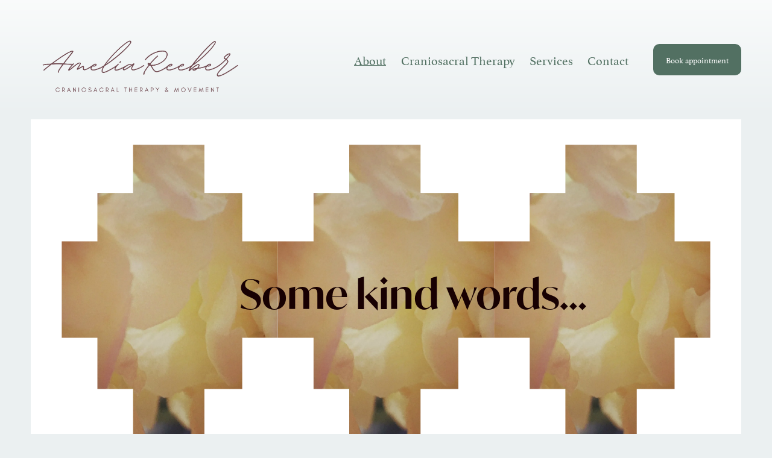

--- FILE ---
content_type: text/html;charset=utf-8
request_url: https://www.ameliareeber.com/testimonials/
body_size: 33503
content:
<!doctype html>
<html xmlns:og="http://opengraphprotocol.org/schema/" xmlns:fb="http://www.facebook.com/2008/fbml" lang="en-US"  >
  <head>
    <meta http-equiv="X-UA-Compatible" content="IE=edge,chrome=1">
    <meta name="viewport" content="width=device-width, initial-scale=1">
    <!-- This is Squarespace. --><!-- plantain-saffron-6zck -->
<base href="">
<meta charset="utf-8" />
<title>Amelia Reeber - Testimonials &mdash; www.ameliareeber.com</title>
<meta http-equiv="Accept-CH" content="Sec-CH-UA-Platform-Version, Sec-CH-UA-Model" /><link rel="icon" type="image/x-icon" href="https://images.squarespace-cdn.com/content/v1/6644d94a81bdd85a6a6203e3/8f2bd04a-e5f3-4e26-a860-c4deb68085d5/favicon.ico?format=100w"/>
<link rel="canonical" href="https://www.ameliareeber.com/testimonials"/>
<meta property="og:site_name" content="www.ameliareeber.com"/>
<meta property="og:title" content="Amelia Reeber - Testimonials &mdash; www.ameliareeber.com"/>
<meta property="og:url" content="https://www.ameliareeber.com/testimonials"/>
<meta property="og:type" content="website"/>
<meta property="og:description" content="Learn about some client experiences."/>
<meta property="og:image" content="http://static1.squarespace.com/static/6644d94a81bdd85a6a6203e3/t/6723e912c2a7966782790460/1730406674921/Amelua+Reeber+-+social.png?format=1500w"/>
<meta property="og:image:width" content="500"/>
<meta property="og:image:height" content="500"/>
<meta itemprop="name" content="Amelia Reeber - Testimonials — www.ameliareeber.com"/>
<meta itemprop="url" content="https://www.ameliareeber.com/testimonials"/>
<meta itemprop="description" content="Learn about some client experiences."/>
<meta itemprop="thumbnailUrl" content="http://static1.squarespace.com/static/6644d94a81bdd85a6a6203e3/t/6723e912c2a7966782790460/1730406674921/Amelua+Reeber+-+social.png?format=1500w"/>
<link rel="image_src" href="http://static1.squarespace.com/static/6644d94a81bdd85a6a6203e3/t/6723e912c2a7966782790460/1730406674921/Amelua+Reeber+-+social.png?format=1500w" />
<meta itemprop="image" content="http://static1.squarespace.com/static/6644d94a81bdd85a6a6203e3/t/6723e912c2a7966782790460/1730406674921/Amelua+Reeber+-+social.png?format=1500w"/>
<meta name="twitter:title" content="Amelia Reeber - Testimonials — www.ameliareeber.com"/>
<meta name="twitter:image" content="http://static1.squarespace.com/static/6644d94a81bdd85a6a6203e3/t/6723e912c2a7966782790460/1730406674921/Amelua+Reeber+-+social.png?format=1500w"/>
<meta name="twitter:url" content="https://www.ameliareeber.com/testimonials"/>
<meta name="twitter:card" content="summary"/>
<meta name="twitter:description" content="Learn about some client experiences."/>
<meta name="description" content="Learn about some client experiences." />
<link rel="preconnect" href="https://images.squarespace-cdn.com">
<link rel="preconnect" href="https://use.typekit.net" crossorigin>
<link rel="preconnect" href="https://p.typekit.net" crossorigin>
<script type="text/javascript" src="//use.typekit.net/ik/[base64].js" async fetchpriority="high" onload="try{Typekit.load();}catch(e){} document.documentElement.classList.remove('wf-loading');"></script>
<script>document.documentElement.classList.add('wf-loading')</script>
<style>@keyframes fonts-loading { 0%, 99% { color: transparent; } } html.wf-loading * { animation: fonts-loading 3s; }</style>
<script type="text/javascript" crossorigin="anonymous" defer="true" nomodule="nomodule" src="//assets.squarespace.com/@sqs/polyfiller/1.6/legacy.js"></script>
<script type="text/javascript" crossorigin="anonymous" defer="true" src="//assets.squarespace.com/@sqs/polyfiller/1.6/modern.js"></script>
<script type="text/javascript">SQUARESPACE_ROLLUPS = {};</script>
<script>(function(rollups, name) { if (!rollups[name]) { rollups[name] = {}; } rollups[name].js = ["//assets.squarespace.com/universal/scripts-compressed/extract-css-runtime-12c009ce0bad64e8-min.en-US.js"]; })(SQUARESPACE_ROLLUPS, 'squarespace-extract_css_runtime');</script>
<script crossorigin="anonymous" src="//assets.squarespace.com/universal/scripts-compressed/extract-css-runtime-12c009ce0bad64e8-min.en-US.js" defer ></script><script>(function(rollups, name) { if (!rollups[name]) { rollups[name] = {}; } rollups[name].js = ["//assets.squarespace.com/universal/scripts-compressed/extract-css-moment-js-vendor-6f2a1f6ec9a41489-min.en-US.js"]; })(SQUARESPACE_ROLLUPS, 'squarespace-extract_css_moment_js_vendor');</script>
<script crossorigin="anonymous" src="//assets.squarespace.com/universal/scripts-compressed/extract-css-moment-js-vendor-6f2a1f6ec9a41489-min.en-US.js" defer ></script><script>(function(rollups, name) { if (!rollups[name]) { rollups[name] = {}; } rollups[name].js = ["//assets.squarespace.com/universal/scripts-compressed/cldr-resource-pack-22ed584d99d9b83d-min.en-US.js"]; })(SQUARESPACE_ROLLUPS, 'squarespace-cldr_resource_pack');</script>
<script crossorigin="anonymous" src="//assets.squarespace.com/universal/scripts-compressed/cldr-resource-pack-22ed584d99d9b83d-min.en-US.js" defer ></script><script>(function(rollups, name) { if (!rollups[name]) { rollups[name] = {}; } rollups[name].js = ["//assets.squarespace.com/universal/scripts-compressed/common-vendors-stable-fbd854d40b0804b7-min.en-US.js"]; })(SQUARESPACE_ROLLUPS, 'squarespace-common_vendors_stable');</script>
<script crossorigin="anonymous" src="//assets.squarespace.com/universal/scripts-compressed/common-vendors-stable-fbd854d40b0804b7-min.en-US.js" defer ></script><script>(function(rollups, name) { if (!rollups[name]) { rollups[name] = {}; } rollups[name].js = ["//assets.squarespace.com/universal/scripts-compressed/common-vendors-4eceb3db532a1896-min.en-US.js"]; })(SQUARESPACE_ROLLUPS, 'squarespace-common_vendors');</script>
<script crossorigin="anonymous" src="//assets.squarespace.com/universal/scripts-compressed/common-vendors-4eceb3db532a1896-min.en-US.js" defer ></script><script>(function(rollups, name) { if (!rollups[name]) { rollups[name] = {}; } rollups[name].js = ["//assets.squarespace.com/universal/scripts-compressed/common-80d8c7e070a7792a-min.en-US.js"]; })(SQUARESPACE_ROLLUPS, 'squarespace-common');</script>
<script crossorigin="anonymous" src="//assets.squarespace.com/universal/scripts-compressed/common-80d8c7e070a7792a-min.en-US.js" defer ></script><script>(function(rollups, name) { if (!rollups[name]) { rollups[name] = {}; } rollups[name].js = ["//assets.squarespace.com/universal/scripts-compressed/user-account-core-b4aa0c8a8a664afe-min.en-US.js"]; })(SQUARESPACE_ROLLUPS, 'squarespace-user_account_core');</script>
<script crossorigin="anonymous" src="//assets.squarespace.com/universal/scripts-compressed/user-account-core-b4aa0c8a8a664afe-min.en-US.js" defer ></script><script>(function(rollups, name) { if (!rollups[name]) { rollups[name] = {}; } rollups[name].css = ["//assets.squarespace.com/universal/styles-compressed/user-account-core-d101a9d3cd0580b1-min.en-US.css"]; })(SQUARESPACE_ROLLUPS, 'squarespace-user_account_core');</script>
<link rel="stylesheet" type="text/css" href="//assets.squarespace.com/universal/styles-compressed/user-account-core-d101a9d3cd0580b1-min.en-US.css"><script>(function(rollups, name) { if (!rollups[name]) { rollups[name] = {}; } rollups[name].js = ["//assets.squarespace.com/universal/scripts-compressed/performance-6c7058b44420b6db-min.en-US.js"]; })(SQUARESPACE_ROLLUPS, 'squarespace-performance');</script>
<script crossorigin="anonymous" src="//assets.squarespace.com/universal/scripts-compressed/performance-6c7058b44420b6db-min.en-US.js" defer ></script><script data-name="static-context">Static = window.Static || {}; Static.SQUARESPACE_CONTEXT = {"betaFeatureFlags":["commerce-product-forms-rendering","contacts_and_campaigns_redesign","form_block_first_last_name_required","member_areas_feature","campaigns_discount_section_in_blasts","section-sdk-plp-list-view-atc-button-enabled","enable_form_submission_trigger","pdp-site-styling-updates","new_stacked_index","campaigns_import_discounts","marketing_automations","campaigns_discount_section_in_automations","scripts_defer","supports_versioned_template_assets","nested_categories","campaigns_new_image_layout_picker","campaigns_merch_state","modernized-pdp-m2-enabled","override_block_styles","i18n_beta_website_locales","marketing_landing_page","campaigns_thumbnail_layout"],"facebookAppId":"314192535267336","facebookApiVersion":"v6.0","rollups":{"squarespace-announcement-bar":{"js":"//assets.squarespace.com/universal/scripts-compressed/announcement-bar-92ab1c4891022f1d-min.en-US.js"},"squarespace-audio-player":{"css":"//assets.squarespace.com/universal/styles-compressed/audio-player-b05f5197a871c566-min.en-US.css","js":"//assets.squarespace.com/universal/scripts-compressed/audio-player-48b2ef79cf1c7ffb-min.en-US.js"},"squarespace-blog-collection-list":{"css":"//assets.squarespace.com/universal/styles-compressed/blog-collection-list-b4046463b72f34e2-min.en-US.css","js":"//assets.squarespace.com/universal/scripts-compressed/blog-collection-list-f78db80fc1cd6fce-min.en-US.js"},"squarespace-calendar-block-renderer":{"css":"//assets.squarespace.com/universal/styles-compressed/calendar-block-renderer-b72d08ba4421f5a0-min.en-US.css","js":"//assets.squarespace.com/universal/scripts-compressed/calendar-block-renderer-550530d9b21148ea-min.en-US.js"},"squarespace-chartjs-helpers":{"css":"//assets.squarespace.com/universal/styles-compressed/chartjs-helpers-96b256171ee039c1-min.en-US.css","js":"//assets.squarespace.com/universal/scripts-compressed/chartjs-helpers-4fd57f343946d08e-min.en-US.js"},"squarespace-comments":{"css":"//assets.squarespace.com/universal/styles-compressed/comments-1005d8fa07d32785-min.en-US.css","js":"//assets.squarespace.com/universal/scripts-compressed/comments-ddbed2e69fd3befa-min.en-US.js"},"squarespace-custom-css-popup":{"css":"//assets.squarespace.com/universal/styles-compressed/custom-css-popup-679a91a14e6e13a0-min.en-US.css","js":"//assets.squarespace.com/universal/scripts-compressed/custom-css-popup-3b7d885fa560921a-min.en-US.js"},"squarespace-dialog":{"css":"//assets.squarespace.com/universal/styles-compressed/dialog-f9093f2d526b94df-min.en-US.css","js":"//assets.squarespace.com/universal/scripts-compressed/dialog-2540b905667f1e8a-min.en-US.js"},"squarespace-events-collection":{"css":"//assets.squarespace.com/universal/styles-compressed/events-collection-b72d08ba4421f5a0-min.en-US.css","js":"//assets.squarespace.com/universal/scripts-compressed/events-collection-3e7891c6b5666deb-min.en-US.js"},"squarespace-form-rendering-utils":{"js":"//assets.squarespace.com/universal/scripts-compressed/form-rendering-utils-c55cb4954532d2e9-min.en-US.js"},"squarespace-forms":{"css":"//assets.squarespace.com/universal/styles-compressed/forms-0afd3c6ac30bbab1-min.en-US.css","js":"//assets.squarespace.com/universal/scripts-compressed/forms-5d3eff1221a2050f-min.en-US.js"},"squarespace-gallery-collection-list":{"css":"//assets.squarespace.com/universal/styles-compressed/gallery-collection-list-b4046463b72f34e2-min.en-US.css","js":"//assets.squarespace.com/universal/scripts-compressed/gallery-collection-list-07747667a3187b76-min.en-US.js"},"squarespace-image-zoom":{"css":"//assets.squarespace.com/universal/styles-compressed/image-zoom-b4046463b72f34e2-min.en-US.css","js":"//assets.squarespace.com/universal/scripts-compressed/image-zoom-60c18dc5f8f599ea-min.en-US.js"},"squarespace-pinterest":{"css":"//assets.squarespace.com/universal/styles-compressed/pinterest-b4046463b72f34e2-min.en-US.css","js":"//assets.squarespace.com/universal/scripts-compressed/pinterest-95bcbc1cf54446d6-min.en-US.js"},"squarespace-popup-overlay":{"css":"//assets.squarespace.com/universal/styles-compressed/popup-overlay-b742b752f5880972-min.en-US.css","js":"//assets.squarespace.com/universal/scripts-compressed/popup-overlay-8103e8e9061090c8-min.en-US.js"},"squarespace-product-quick-view":{"css":"//assets.squarespace.com/universal/styles-compressed/product-quick-view-9548705e5cf7ee87-min.en-US.css","js":"//assets.squarespace.com/universal/scripts-compressed/product-quick-view-1045093de9b77d7f-min.en-US.js"},"squarespace-products-collection-item-v2":{"css":"//assets.squarespace.com/universal/styles-compressed/products-collection-item-v2-b4046463b72f34e2-min.en-US.css","js":"//assets.squarespace.com/universal/scripts-compressed/products-collection-item-v2-e3a3f101748fca6e-min.en-US.js"},"squarespace-products-collection-list-v2":{"css":"//assets.squarespace.com/universal/styles-compressed/products-collection-list-v2-b4046463b72f34e2-min.en-US.css","js":"//assets.squarespace.com/universal/scripts-compressed/products-collection-list-v2-eedc544f4cc56af4-min.en-US.js"},"squarespace-search-page":{"css":"//assets.squarespace.com/universal/styles-compressed/search-page-90a67fc09b9b32c6-min.en-US.css","js":"//assets.squarespace.com/universal/scripts-compressed/search-page-0ff0e020ab1fa1a7-min.en-US.js"},"squarespace-search-preview":{"js":"//assets.squarespace.com/universal/scripts-compressed/search-preview-0cd39e3057f784ac-min.en-US.js"},"squarespace-simple-liking":{"css":"//assets.squarespace.com/universal/styles-compressed/simple-liking-701bf8bbc05ec6aa-min.en-US.css","js":"//assets.squarespace.com/universal/scripts-compressed/simple-liking-c63bf8989a1c119a-min.en-US.js"},"squarespace-social-buttons":{"css":"//assets.squarespace.com/universal/styles-compressed/social-buttons-95032e5fa98e47a5-min.en-US.css","js":"//assets.squarespace.com/universal/scripts-compressed/social-buttons-0d3103d68d9577b7-min.en-US.js"},"squarespace-tourdates":{"css":"//assets.squarespace.com/universal/styles-compressed/tourdates-b4046463b72f34e2-min.en-US.css","js":"//assets.squarespace.com/universal/scripts-compressed/tourdates-6935a85e44fbeb38-min.en-US.js"},"squarespace-website-overlays-manager":{"css":"//assets.squarespace.com/universal/styles-compressed/website-overlays-manager-07ea5a4e004e6710-min.en-US.css","js":"//assets.squarespace.com/universal/scripts-compressed/website-overlays-manager-70d38206948bb16f-min.en-US.js"}},"pageType":2,"website":{"id":"6644d94a81bdd85a6a6203e3","identifier":"plantain-saffron-6zck","websiteType":1,"contentModifiedOn":1760028681909,"cloneable":false,"hasBeenCloneable":false,"siteStatus":{},"language":"en-US","translationLocale":"en-US","formattingLocale":"en-US","timeZone":"America/Detroit","machineTimeZoneOffset":-18000000,"timeZoneOffset":-18000000,"timeZoneAbbr":"EST","siteTitle":"www.ameliareeber.com","fullSiteTitle":"Amelia Reeber - Testimonials \u2014 www.ameliareeber.com","location":{},"logoImageId":"6723dc715eddec44088d187f","socialLogoImageId":"6723e912c2a7966782790460","shareButtonOptions":{"8":true,"1":true,"3":true,"6":true,"4":true,"2":true,"7":true},"logoImageUrl":"//images.squarespace-cdn.com/content/v1/6644d94a81bdd85a6a6203e3/52614cdb-a0eb-4f3a-86bf-e082ed72b7ba/Amelua+Reeber.png","socialLogoImageUrl":"//images.squarespace-cdn.com/content/v1/6644d94a81bdd85a6a6203e3/a97c4e9e-0e1a-4ecd-b0f3-1299bb589e5f/Amelua+Reeber+-+social.png","authenticUrl":"https://www.ameliareeber.com","internalUrl":"https://plantain-saffron-6zck.squarespace.com","baseUrl":"https://www.ameliareeber.com","primaryDomain":"www.ameliareeber.com","sslSetting":3,"isHstsEnabled":true,"socialAccounts":[{"serviceId":64,"screenname":"Instagram","addedOn":1715788107161,"profileUrl":"https://www.instagram.com/ameliareeber/","iconEnabled":true,"serviceName":"instagram-unauth"},{"serviceId":60,"screenname":"Facebook","addedOn":1715788107168,"profileUrl":"https://www.facebook.com/amelia.reeber/","iconEnabled":true,"serviceName":"facebook-unauth"},{"serviceId":65,"screenname":"LinkedIn","addedOn":1730402446660,"profileUrl":"https://www.linkedin.com/in/amelia-reeber-523b461b/","iconEnabled":true,"serviceName":"linkedin-unauth"}],"typekitId":"","statsMigrated":false,"imageMetadataProcessingEnabled":false,"screenshotId":"0e40ea4a46c2c6f8269fe809f58ad6b0ae1c05647aaa3081e5e9715de83aabdd","captchaSettings":{"enabledForDonations":false},"showOwnerLogin":false},"websiteSettings":{"id":"6644d94b81bdd85a6a6203e6","websiteId":"6644d94a81bdd85a6a6203e3","subjects":[],"country":"US","state":"MI","simpleLikingEnabled":true,"mobileInfoBarSettings":{"isContactEmailEnabled":false,"isContactPhoneNumberEnabled":false,"isLocationEnabled":false,"isBusinessHoursEnabled":false},"announcementBarSettings":{},"commentLikesAllowed":true,"commentAnonAllowed":true,"commentThreaded":true,"commentApprovalRequired":false,"commentAvatarsOn":true,"commentSortType":2,"commentFlagThreshold":0,"commentFlagsAllowed":true,"commentEnableByDefault":true,"commentDisableAfterDaysDefault":0,"disqusShortname":"","commentsEnabled":false,"businessHours":{},"storeSettings":{"returnPolicy":null,"termsOfService":null,"privacyPolicy":null,"expressCheckout":false,"continueShoppingLinkUrl":"/","useLightCart":false,"showNoteField":false,"shippingCountryDefaultValue":"US","billToShippingDefaultValue":false,"showShippingPhoneNumber":true,"isShippingPhoneRequired":false,"showBillingPhoneNumber":true,"isBillingPhoneRequired":false,"currenciesSupported":["USD","CAD","GBP","AUD","EUR","CHF","NOK","SEK","DKK","NZD","SGD","MXN","HKD","CZK","ILS","MYR","RUB","PHP","PLN","THB","BRL","ARS","COP","IDR","INR","JPY","ZAR"],"defaultCurrency":"USD","selectedCurrency":"USD","measurementStandard":1,"showCustomCheckoutForm":false,"checkoutPageMarketingOptInEnabled":true,"enableMailingListOptInByDefault":false,"sameAsRetailLocation":false,"merchandisingSettings":{"scarcityEnabledOnProductItems":false,"scarcityEnabledOnProductBlocks":false,"scarcityMessageType":"DEFAULT_SCARCITY_MESSAGE","scarcityThreshold":10,"multipleQuantityAllowedForServices":true,"restockNotificationsEnabled":false,"restockNotificationsSuccessText":"","restockNotificationsMailingListSignUpEnabled":false,"relatedProductsEnabled":false,"relatedProductsOrdering":"random","soldOutVariantsDropdownDisabled":false,"productComposerOptedIn":false,"productComposerABTestOptedOut":false,"productReviewsEnabled":false},"minimumOrderSubtotalEnabled":false,"minimumOrderSubtotal":{"currency":"USD","value":"0.00"},"addToCartConfirmationType":2,"isLive":false,"multipleQuantityAllowedForServices":true},"useEscapeKeyToLogin":false,"ssBadgeType":1,"ssBadgePosition":4,"ssBadgeVisibility":1,"ssBadgeDevices":1,"pinterestOverlayOptions":{"mode":"disabled"},"userAccountsSettings":{"loginAllowed":true,"signupAllowed":true}},"cookieSettings":{"isCookieBannerEnabled":false,"isRestrictiveCookiePolicyEnabled":false,"cookieBannerText":"","cookieBannerTheme":"","cookieBannerVariant":"","cookieBannerPosition":"","cookieBannerCtaVariant":"","cookieBannerCtaText":"","cookieBannerAcceptType":"OPT_IN","cookieBannerOptOutCtaText":"","cookieBannerHasOptOut":false,"cookieBannerHasManageCookies":true,"cookieBannerManageCookiesLabel":"","cookieBannerSavedPreferencesText":"","cookieBannerSavedPreferencesLayout":"PILL"},"websiteCloneable":false,"collection":{"title":"Testimonials","id":"66e1e39b485d1d39b0b44d07","fullUrl":"/testimonials","type":10,"permissionType":1},"subscribed":false,"appDomain":"squarespace.com","templateTweakable":true,"tweakJSON":{"form-use-theme-colors":"true","header-logo-height":"152px","header-mobile-logo-max-height":"51px","header-vert-padding":"1.8vw","header-width":"Inset","maxPageWidth":"1400px","mobile-header-vert-padding":"6vw","pagePadding":"4vw","tweak-blog-alternating-side-by-side-image-aspect-ratio":"1:1 Square","tweak-blog-alternating-side-by-side-image-spacing":"6%","tweak-blog-alternating-side-by-side-meta-spacing":"20px","tweak-blog-alternating-side-by-side-primary-meta":"Categories","tweak-blog-alternating-side-by-side-read-more-spacing":"20px","tweak-blog-alternating-side-by-side-secondary-meta":"Date","tweak-blog-basic-grid-columns":"3","tweak-blog-basic-grid-image-aspect-ratio":"3:2 Standard","tweak-blog-basic-grid-image-spacing":"35px","tweak-blog-basic-grid-meta-spacing":"25px","tweak-blog-basic-grid-primary-meta":"Categories","tweak-blog-basic-grid-read-more-spacing":"20px","tweak-blog-basic-grid-secondary-meta":"Date","tweak-blog-item-custom-width":"50","tweak-blog-item-show-author-profile":"false","tweak-blog-item-width":"Medium","tweak-blog-masonry-columns":"2","tweak-blog-masonry-horizontal-spacing":"30px","tweak-blog-masonry-image-spacing":"20px","tweak-blog-masonry-meta-spacing":"20px","tweak-blog-masonry-primary-meta":"Categories","tweak-blog-masonry-read-more-spacing":"20px","tweak-blog-masonry-secondary-meta":"Date","tweak-blog-masonry-vertical-spacing":"30px","tweak-blog-side-by-side-image-aspect-ratio":"1:1 Square","tweak-blog-side-by-side-image-spacing":"6%","tweak-blog-side-by-side-meta-spacing":"20px","tweak-blog-side-by-side-primary-meta":"Categories","tweak-blog-side-by-side-read-more-spacing":"20px","tweak-blog-side-by-side-secondary-meta":"Date","tweak-blog-single-column-image-spacing":"50px","tweak-blog-single-column-meta-spacing":"30px","tweak-blog-single-column-primary-meta":"Categories","tweak-blog-single-column-read-more-spacing":"15px","tweak-blog-single-column-secondary-meta":"Date","tweak-events-stacked-show-thumbnails":"true","tweak-events-stacked-thumbnail-size":"3:2 Standard","tweak-fixed-header":"false","tweak-fixed-header-style":"Basic","tweak-global-animations-animation-curve":"ease","tweak-global-animations-animation-delay":"0.1s","tweak-global-animations-animation-duration":"0.1s","tweak-global-animations-animation-style":"fade","tweak-global-animations-animation-type":"none","tweak-global-animations-complexity-level":"detailed","tweak-global-animations-enabled":"false","tweak-portfolio-grid-basic-custom-height":"50","tweak-portfolio-grid-overlay-custom-height":"50","tweak-portfolio-hover-follow-acceleration":"10%","tweak-portfolio-hover-follow-animation-duration":"Fast","tweak-portfolio-hover-follow-animation-type":"Fade","tweak-portfolio-hover-follow-delimiter":"Bullet","tweak-portfolio-hover-follow-front":"false","tweak-portfolio-hover-follow-layout":"Inline","tweak-portfolio-hover-follow-size":"50","tweak-portfolio-hover-follow-text-spacing-x":"1.5","tweak-portfolio-hover-follow-text-spacing-y":"1.5","tweak-portfolio-hover-static-animation-duration":"Fast","tweak-portfolio-hover-static-animation-type":"Fade","tweak-portfolio-hover-static-delimiter":"Hyphen","tweak-portfolio-hover-static-front":"true","tweak-portfolio-hover-static-layout":"Inline","tweak-portfolio-hover-static-size":"50","tweak-portfolio-hover-static-text-spacing-x":"1.5","tweak-portfolio-hover-static-text-spacing-y":"1.5","tweak-portfolio-index-background-animation-duration":"Medium","tweak-portfolio-index-background-animation-type":"Fade","tweak-portfolio-index-background-custom-height":"50","tweak-portfolio-index-background-delimiter":"None","tweak-portfolio-index-background-height":"Large","tweak-portfolio-index-background-horizontal-alignment":"Center","tweak-portfolio-index-background-link-format":"Stacked","tweak-portfolio-index-background-persist":"false","tweak-portfolio-index-background-vertical-alignment":"Middle","tweak-portfolio-index-background-width":"Full","tweak-transparent-header":"false"},"templateId":"5c5a519771c10ba3470d8101","templateVersion":"7.1","pageFeatures":[1,2,4],"gmRenderKey":"QUl6YVN5Q0JUUk9xNkx1dkZfSUUxcjQ2LVQ0QWVUU1YtMGQ3bXk4","templateScriptsRootUrl":"https://static1.squarespace.com/static/vta/5c5a519771c10ba3470d8101/scripts/","impersonatedSession":false,"tzData":{"zones":[[-300,"US","E%sT",null]],"rules":{"US":[[1967,2006,null,"Oct","lastSun","2:00","0","S"],[1987,2006,null,"Apr","Sun>=1","2:00","1:00","D"],[2007,"max",null,"Mar","Sun>=8","2:00","1:00","D"],[2007,"max",null,"Nov","Sun>=1","2:00","0","S"]]}},"showAnnouncementBar":false,"recaptchaEnterpriseContext":{"recaptchaEnterpriseSiteKey":"6LdDFQwjAAAAAPigEvvPgEVbb7QBm-TkVJdDTlAv"},"i18nContext":{"timeZoneData":{"id":"America/Detroit","name":"Eastern Time"}},"env":"PRODUCTION","visitorFormContext":{"formFieldFormats":{"initialPhoneFormat":{"id":0,"type":"PHONE_NUMBER","country":"US","labelLocale":"en-US","fields":[{"type":"SEPARATOR","label":"(","identifier":"LeftParen","length":0,"required":false,"metadata":{}},{"type":"FIELD","label":"1","identifier":"1","length":3,"required":false,"metadata":{}},{"type":"SEPARATOR","label":")","identifier":"RightParen","length":0,"required":false,"metadata":{}},{"type":"SEPARATOR","label":" ","identifier":"Space","length":0,"required":false,"metadata":{}},{"type":"FIELD","label":"2","identifier":"2","length":3,"required":false,"metadata":{}},{"type":"SEPARATOR","label":"-","identifier":"Dash","length":0,"required":false,"metadata":{}},{"type":"FIELD","label":"3","identifier":"3","length":14,"required":false,"metadata":{}}]},"initialNameOrder":"GIVEN_FIRST","initialAddressFormat":{"id":0,"type":"ADDRESS","country":"US","labelLocale":"en","fields":[{"type":"FIELD","label":"Address Line 1","identifier":"Line1","length":0,"required":true,"metadata":{"autocomplete":"address-line1"}},{"type":"SEPARATOR","label":"\n","identifier":"Newline","length":0,"required":false,"metadata":{}},{"type":"FIELD","label":"Address Line 2","identifier":"Line2","length":0,"required":false,"metadata":{"autocomplete":"address-line2"}},{"type":"SEPARATOR","label":"\n","identifier":"Newline","length":0,"required":false,"metadata":{}},{"type":"FIELD","label":"City","identifier":"City","length":0,"required":true,"metadata":{"autocomplete":"address-level2"}},{"type":"SEPARATOR","label":",","identifier":"Comma","length":0,"required":false,"metadata":{}},{"type":"SEPARATOR","label":" ","identifier":"Space","length":0,"required":false,"metadata":{}},{"type":"FIELD","label":"State","identifier":"State","length":0,"required":true,"metadata":{"autocomplete":"address-level1"}},{"type":"SEPARATOR","label":" ","identifier":"Space","length":0,"required":false,"metadata":{}},{"type":"FIELD","label":"ZIP Code","identifier":"Zip","length":0,"required":true,"metadata":{"autocomplete":"postal-code"}}]},"countries":[{"name":"Afghanistan","code":"AF","phoneCode":"+93"},{"name":"\u00C5land Islands","code":"AX","phoneCode":"+358"},{"name":"Albania","code":"AL","phoneCode":"+355"},{"name":"Algeria","code":"DZ","phoneCode":"+213"},{"name":"American Samoa","code":"AS","phoneCode":"+1"},{"name":"Andorra","code":"AD","phoneCode":"+376"},{"name":"Angola","code":"AO","phoneCode":"+244"},{"name":"Anguilla","code":"AI","phoneCode":"+1"},{"name":"Antigua & Barbuda","code":"AG","phoneCode":"+1"},{"name":"Argentina","code":"AR","phoneCode":"+54"},{"name":"Armenia","code":"AM","phoneCode":"+374"},{"name":"Aruba","code":"AW","phoneCode":"+297"},{"name":"Ascension Island","code":"AC","phoneCode":"+247"},{"name":"Australia","code":"AU","phoneCode":"+61"},{"name":"Austria","code":"AT","phoneCode":"+43"},{"name":"Azerbaijan","code":"AZ","phoneCode":"+994"},{"name":"Bahamas","code":"BS","phoneCode":"+1"},{"name":"Bahrain","code":"BH","phoneCode":"+973"},{"name":"Bangladesh","code":"BD","phoneCode":"+880"},{"name":"Barbados","code":"BB","phoneCode":"+1"},{"name":"Belarus","code":"BY","phoneCode":"+375"},{"name":"Belgium","code":"BE","phoneCode":"+32"},{"name":"Belize","code":"BZ","phoneCode":"+501"},{"name":"Benin","code":"BJ","phoneCode":"+229"},{"name":"Bermuda","code":"BM","phoneCode":"+1"},{"name":"Bhutan","code":"BT","phoneCode":"+975"},{"name":"Bolivia","code":"BO","phoneCode":"+591"},{"name":"Bosnia & Herzegovina","code":"BA","phoneCode":"+387"},{"name":"Botswana","code":"BW","phoneCode":"+267"},{"name":"Brazil","code":"BR","phoneCode":"+55"},{"name":"British Indian Ocean Territory","code":"IO","phoneCode":"+246"},{"name":"British Virgin Islands","code":"VG","phoneCode":"+1"},{"name":"Brunei","code":"BN","phoneCode":"+673"},{"name":"Bulgaria","code":"BG","phoneCode":"+359"},{"name":"Burkina Faso","code":"BF","phoneCode":"+226"},{"name":"Burundi","code":"BI","phoneCode":"+257"},{"name":"Cambodia","code":"KH","phoneCode":"+855"},{"name":"Cameroon","code":"CM","phoneCode":"+237"},{"name":"Canada","code":"CA","phoneCode":"+1"},{"name":"Cape Verde","code":"CV","phoneCode":"+238"},{"name":"Caribbean Netherlands","code":"BQ","phoneCode":"+599"},{"name":"Cayman Islands","code":"KY","phoneCode":"+1"},{"name":"Central African Republic","code":"CF","phoneCode":"+236"},{"name":"Chad","code":"TD","phoneCode":"+235"},{"name":"Chile","code":"CL","phoneCode":"+56"},{"name":"China","code":"CN","phoneCode":"+86"},{"name":"Christmas Island","code":"CX","phoneCode":"+61"},{"name":"Cocos (Keeling) Islands","code":"CC","phoneCode":"+61"},{"name":"Colombia","code":"CO","phoneCode":"+57"},{"name":"Comoros","code":"KM","phoneCode":"+269"},{"name":"Congo - Brazzaville","code":"CG","phoneCode":"+242"},{"name":"Congo - Kinshasa","code":"CD","phoneCode":"+243"},{"name":"Cook Islands","code":"CK","phoneCode":"+682"},{"name":"Costa Rica","code":"CR","phoneCode":"+506"},{"name":"C\u00F4te d\u2019Ivoire","code":"CI","phoneCode":"+225"},{"name":"Croatia","code":"HR","phoneCode":"+385"},{"name":"Cuba","code":"CU","phoneCode":"+53"},{"name":"Cura\u00E7ao","code":"CW","phoneCode":"+599"},{"name":"Cyprus","code":"CY","phoneCode":"+357"},{"name":"Czechia","code":"CZ","phoneCode":"+420"},{"name":"Denmark","code":"DK","phoneCode":"+45"},{"name":"Djibouti","code":"DJ","phoneCode":"+253"},{"name":"Dominica","code":"DM","phoneCode":"+1"},{"name":"Dominican Republic","code":"DO","phoneCode":"+1"},{"name":"Ecuador","code":"EC","phoneCode":"+593"},{"name":"Egypt","code":"EG","phoneCode":"+20"},{"name":"El Salvador","code":"SV","phoneCode":"+503"},{"name":"Equatorial Guinea","code":"GQ","phoneCode":"+240"},{"name":"Eritrea","code":"ER","phoneCode":"+291"},{"name":"Estonia","code":"EE","phoneCode":"+372"},{"name":"Eswatini","code":"SZ","phoneCode":"+268"},{"name":"Ethiopia","code":"ET","phoneCode":"+251"},{"name":"Falkland Islands","code":"FK","phoneCode":"+500"},{"name":"Faroe Islands","code":"FO","phoneCode":"+298"},{"name":"Fiji","code":"FJ","phoneCode":"+679"},{"name":"Finland","code":"FI","phoneCode":"+358"},{"name":"France","code":"FR","phoneCode":"+33"},{"name":"French Guiana","code":"GF","phoneCode":"+594"},{"name":"French Polynesia","code":"PF","phoneCode":"+689"},{"name":"Gabon","code":"GA","phoneCode":"+241"},{"name":"Gambia","code":"GM","phoneCode":"+220"},{"name":"Georgia","code":"GE","phoneCode":"+995"},{"name":"Germany","code":"DE","phoneCode":"+49"},{"name":"Ghana","code":"GH","phoneCode":"+233"},{"name":"Gibraltar","code":"GI","phoneCode":"+350"},{"name":"Greece","code":"GR","phoneCode":"+30"},{"name":"Greenland","code":"GL","phoneCode":"+299"},{"name":"Grenada","code":"GD","phoneCode":"+1"},{"name":"Guadeloupe","code":"GP","phoneCode":"+590"},{"name":"Guam","code":"GU","phoneCode":"+1"},{"name":"Guatemala","code":"GT","phoneCode":"+502"},{"name":"Guernsey","code":"GG","phoneCode":"+44"},{"name":"Guinea","code":"GN","phoneCode":"+224"},{"name":"Guinea-Bissau","code":"GW","phoneCode":"+245"},{"name":"Guyana","code":"GY","phoneCode":"+592"},{"name":"Haiti","code":"HT","phoneCode":"+509"},{"name":"Honduras","code":"HN","phoneCode":"+504"},{"name":"Hong Kong SAR China","code":"HK","phoneCode":"+852"},{"name":"Hungary","code":"HU","phoneCode":"+36"},{"name":"Iceland","code":"IS","phoneCode":"+354"},{"name":"India","code":"IN","phoneCode":"+91"},{"name":"Indonesia","code":"ID","phoneCode":"+62"},{"name":"Iran","code":"IR","phoneCode":"+98"},{"name":"Iraq","code":"IQ","phoneCode":"+964"},{"name":"Ireland","code":"IE","phoneCode":"+353"},{"name":"Isle of Man","code":"IM","phoneCode":"+44"},{"name":"Israel","code":"IL","phoneCode":"+972"},{"name":"Italy","code":"IT","phoneCode":"+39"},{"name":"Jamaica","code":"JM","phoneCode":"+1"},{"name":"Japan","code":"JP","phoneCode":"+81"},{"name":"Jersey","code":"JE","phoneCode":"+44"},{"name":"Jordan","code":"JO","phoneCode":"+962"},{"name":"Kazakhstan","code":"KZ","phoneCode":"+7"},{"name":"Kenya","code":"KE","phoneCode":"+254"},{"name":"Kiribati","code":"KI","phoneCode":"+686"},{"name":"Kosovo","code":"XK","phoneCode":"+383"},{"name":"Kuwait","code":"KW","phoneCode":"+965"},{"name":"Kyrgyzstan","code":"KG","phoneCode":"+996"},{"name":"Laos","code":"LA","phoneCode":"+856"},{"name":"Latvia","code":"LV","phoneCode":"+371"},{"name":"Lebanon","code":"LB","phoneCode":"+961"},{"name":"Lesotho","code":"LS","phoneCode":"+266"},{"name":"Liberia","code":"LR","phoneCode":"+231"},{"name":"Libya","code":"LY","phoneCode":"+218"},{"name":"Liechtenstein","code":"LI","phoneCode":"+423"},{"name":"Lithuania","code":"LT","phoneCode":"+370"},{"name":"Luxembourg","code":"LU","phoneCode":"+352"},{"name":"Macao SAR China","code":"MO","phoneCode":"+853"},{"name":"Madagascar","code":"MG","phoneCode":"+261"},{"name":"Malawi","code":"MW","phoneCode":"+265"},{"name":"Malaysia","code":"MY","phoneCode":"+60"},{"name":"Maldives","code":"MV","phoneCode":"+960"},{"name":"Mali","code":"ML","phoneCode":"+223"},{"name":"Malta","code":"MT","phoneCode":"+356"},{"name":"Marshall Islands","code":"MH","phoneCode":"+692"},{"name":"Martinique","code":"MQ","phoneCode":"+596"},{"name":"Mauritania","code":"MR","phoneCode":"+222"},{"name":"Mauritius","code":"MU","phoneCode":"+230"},{"name":"Mayotte","code":"YT","phoneCode":"+262"},{"name":"Mexico","code":"MX","phoneCode":"+52"},{"name":"Micronesia","code":"FM","phoneCode":"+691"},{"name":"Moldova","code":"MD","phoneCode":"+373"},{"name":"Monaco","code":"MC","phoneCode":"+377"},{"name":"Mongolia","code":"MN","phoneCode":"+976"},{"name":"Montenegro","code":"ME","phoneCode":"+382"},{"name":"Montserrat","code":"MS","phoneCode":"+1"},{"name":"Morocco","code":"MA","phoneCode":"+212"},{"name":"Mozambique","code":"MZ","phoneCode":"+258"},{"name":"Myanmar (Burma)","code":"MM","phoneCode":"+95"},{"name":"Namibia","code":"NA","phoneCode":"+264"},{"name":"Nauru","code":"NR","phoneCode":"+674"},{"name":"Nepal","code":"NP","phoneCode":"+977"},{"name":"Netherlands","code":"NL","phoneCode":"+31"},{"name":"New Caledonia","code":"NC","phoneCode":"+687"},{"name":"New Zealand","code":"NZ","phoneCode":"+64"},{"name":"Nicaragua","code":"NI","phoneCode":"+505"},{"name":"Niger","code":"NE","phoneCode":"+227"},{"name":"Nigeria","code":"NG","phoneCode":"+234"},{"name":"Niue","code":"NU","phoneCode":"+683"},{"name":"Norfolk Island","code":"NF","phoneCode":"+672"},{"name":"Northern Mariana Islands","code":"MP","phoneCode":"+1"},{"name":"North Korea","code":"KP","phoneCode":"+850"},{"name":"North Macedonia","code":"MK","phoneCode":"+389"},{"name":"Norway","code":"NO","phoneCode":"+47"},{"name":"Oman","code":"OM","phoneCode":"+968"},{"name":"Pakistan","code":"PK","phoneCode":"+92"},{"name":"Palau","code":"PW","phoneCode":"+680"},{"name":"Palestinian Territories","code":"PS","phoneCode":"+970"},{"name":"Panama","code":"PA","phoneCode":"+507"},{"name":"Papua New Guinea","code":"PG","phoneCode":"+675"},{"name":"Paraguay","code":"PY","phoneCode":"+595"},{"name":"Peru","code":"PE","phoneCode":"+51"},{"name":"Philippines","code":"PH","phoneCode":"+63"},{"name":"Poland","code":"PL","phoneCode":"+48"},{"name":"Portugal","code":"PT","phoneCode":"+351"},{"name":"Puerto Rico","code":"PR","phoneCode":"+1"},{"name":"Qatar","code":"QA","phoneCode":"+974"},{"name":"R\u00E9union","code":"RE","phoneCode":"+262"},{"name":"Romania","code":"RO","phoneCode":"+40"},{"name":"Russia","code":"RU","phoneCode":"+7"},{"name":"Rwanda","code":"RW","phoneCode":"+250"},{"name":"Samoa","code":"WS","phoneCode":"+685"},{"name":"San Marino","code":"SM","phoneCode":"+378"},{"name":"S\u00E3o Tom\u00E9 & Pr\u00EDncipe","code":"ST","phoneCode":"+239"},{"name":"Saudi Arabia","code":"SA","phoneCode":"+966"},{"name":"Senegal","code":"SN","phoneCode":"+221"},{"name":"Serbia","code":"RS","phoneCode":"+381"},{"name":"Seychelles","code":"SC","phoneCode":"+248"},{"name":"Sierra Leone","code":"SL","phoneCode":"+232"},{"name":"Singapore","code":"SG","phoneCode":"+65"},{"name":"Sint Maarten","code":"SX","phoneCode":"+1"},{"name":"Slovakia","code":"SK","phoneCode":"+421"},{"name":"Slovenia","code":"SI","phoneCode":"+386"},{"name":"Solomon Islands","code":"SB","phoneCode":"+677"},{"name":"Somalia","code":"SO","phoneCode":"+252"},{"name":"South Africa","code":"ZA","phoneCode":"+27"},{"name":"South Korea","code":"KR","phoneCode":"+82"},{"name":"South Sudan","code":"SS","phoneCode":"+211"},{"name":"Spain","code":"ES","phoneCode":"+34"},{"name":"Sri Lanka","code":"LK","phoneCode":"+94"},{"name":"St. Barth\u00E9lemy","code":"BL","phoneCode":"+590"},{"name":"St. Helena","code":"SH","phoneCode":"+290"},{"name":"St. Kitts & Nevis","code":"KN","phoneCode":"+1"},{"name":"St. Lucia","code":"LC","phoneCode":"+1"},{"name":"St. Martin","code":"MF","phoneCode":"+590"},{"name":"St. Pierre & Miquelon","code":"PM","phoneCode":"+508"},{"name":"St. Vincent & Grenadines","code":"VC","phoneCode":"+1"},{"name":"Sudan","code":"SD","phoneCode":"+249"},{"name":"Suriname","code":"SR","phoneCode":"+597"},{"name":"Svalbard & Jan Mayen","code":"SJ","phoneCode":"+47"},{"name":"Sweden","code":"SE","phoneCode":"+46"},{"name":"Switzerland","code":"CH","phoneCode":"+41"},{"name":"Syria","code":"SY","phoneCode":"+963"},{"name":"Taiwan","code":"TW","phoneCode":"+886"},{"name":"Tajikistan","code":"TJ","phoneCode":"+992"},{"name":"Tanzania","code":"TZ","phoneCode":"+255"},{"name":"Thailand","code":"TH","phoneCode":"+66"},{"name":"Timor-Leste","code":"TL","phoneCode":"+670"},{"name":"Togo","code":"TG","phoneCode":"+228"},{"name":"Tokelau","code":"TK","phoneCode":"+690"},{"name":"Tonga","code":"TO","phoneCode":"+676"},{"name":"Trinidad & Tobago","code":"TT","phoneCode":"+1"},{"name":"Tristan da Cunha","code":"TA","phoneCode":"+290"},{"name":"Tunisia","code":"TN","phoneCode":"+216"},{"name":"T\u00FCrkiye","code":"TR","phoneCode":"+90"},{"name":"Turkmenistan","code":"TM","phoneCode":"+993"},{"name":"Turks & Caicos Islands","code":"TC","phoneCode":"+1"},{"name":"Tuvalu","code":"TV","phoneCode":"+688"},{"name":"U.S. Virgin Islands","code":"VI","phoneCode":"+1"},{"name":"Uganda","code":"UG","phoneCode":"+256"},{"name":"Ukraine","code":"UA","phoneCode":"+380"},{"name":"United Arab Emirates","code":"AE","phoneCode":"+971"},{"name":"United Kingdom","code":"GB","phoneCode":"+44"},{"name":"United States","code":"US","phoneCode":"+1"},{"name":"Uruguay","code":"UY","phoneCode":"+598"},{"name":"Uzbekistan","code":"UZ","phoneCode":"+998"},{"name":"Vanuatu","code":"VU","phoneCode":"+678"},{"name":"Vatican City","code":"VA","phoneCode":"+39"},{"name":"Venezuela","code":"VE","phoneCode":"+58"},{"name":"Vietnam","code":"VN","phoneCode":"+84"},{"name":"Wallis & Futuna","code":"WF","phoneCode":"+681"},{"name":"Western Sahara","code":"EH","phoneCode":"+212"},{"name":"Yemen","code":"YE","phoneCode":"+967"},{"name":"Zambia","code":"ZM","phoneCode":"+260"},{"name":"Zimbabwe","code":"ZW","phoneCode":"+263"}]},"localizedStrings":{"validation":{"noValidSelection":"A valid selection must be made.","invalidUrl":"Must be a valid URL.","stringTooLong":"Value should have a length no longer than {0}.","containsInvalidKey":"{0} contains an invalid key.","invalidTwitterUsername":"Must be a valid Twitter username.","valueOutsideRange":"Value must be in the range {0} to {1}.","invalidPassword":"Passwords should not contain whitespace.","missingRequiredSubfields":"{0} is missing required subfields: {1}","invalidCurrency":"Currency value should be formatted like 1234 or 123.99.","invalidMapSize":"Value should contain exactly {0} elements.","subfieldsRequired":"All fields in {0} are required.","formSubmissionFailed":"Form submission failed. Review the following information: {0}.","invalidCountryCode":"Country code should have an optional plus and up to 4 digits.","invalidDate":"This is not a real date.","required":"{0} is required.","invalidStringLength":"Value should be {0} characters long.","invalidEmail":"Email addresses should follow the format user@domain.com.","invalidListLength":"Value should be {0} elements long.","allEmpty":"Please fill out at least one form field.","missingRequiredQuestion":"Missing a required question.","invalidQuestion":"Contained an invalid question.","captchaFailure":"Captcha validation failed. Please try again.","stringTooShort":"Value should have a length of at least {0}.","invalid":"{0} is not valid.","formErrors":"Form Errors","containsInvalidValue":"{0} contains an invalid value.","invalidUnsignedNumber":"Numbers must contain only digits and no other characters.","invalidName":"Valid names contain only letters, numbers, spaces, ', or - characters."},"submit":"Submit","status":{"title":"{@} Block","learnMore":"Learn more"},"name":{"firstName":"First Name","lastName":"Last Name"},"lightbox":{"openForm":"Open Form"},"likert":{"agree":"Agree","stronglyDisagree":"Strongly Disagree","disagree":"Disagree","stronglyAgree":"Strongly Agree","neutral":"Neutral"},"time":{"am":"AM","second":"Second","pm":"PM","minute":"Minute","amPm":"AM/PM","hour":"Hour"},"notFound":"Form not found.","date":{"yyyy":"YYYY","year":"Year","mm":"MM","day":"Day","month":"Month","dd":"DD"},"phone":{"country":"Country","number":"Number","prefix":"Prefix","areaCode":"Area Code","line":"Line"},"submitError":"Unable to submit form. Please try again later.","address":{"stateProvince":"State/Province","country":"Country","zipPostalCode":"Zip/Postal Code","address2":"Address 2","address1":"Address 1","city":"City"},"email":{"signUp":"Sign up for news and updates"},"cannotSubmitDemoForm":"This is a demo form and cannot be submitted.","required":"(required)","invalidData":"Invalid form data."}}};</script><link rel="stylesheet" type="text/css" href="https://definitions.sqspcdn.com/website-component-definition/static-assets/website.components.button/af360579-0f29-4406-9d6b-0b8c87327954_279/website.components.button.styles.css"/><script defer src="https://definitions.sqspcdn.com/website-component-definition/static-assets/website.components.button/af360579-0f29-4406-9d6b-0b8c87327954_279/8830.js"></script><script defer src="https://definitions.sqspcdn.com/website-component-definition/static-assets/website.components.button/af360579-0f29-4406-9d6b-0b8c87327954_279/trigger-animation-runtime.js"></script><script defer src="https://definitions.sqspcdn.com/website-component-definition/static-assets/website.components.button/af360579-0f29-4406-9d6b-0b8c87327954_279/3196.js"></script><script defer src="https://definitions.sqspcdn.com/website-component-definition/static-assets/website.components.button/af360579-0f29-4406-9d6b-0b8c87327954_279/website.components.button.visitor.js"></script><script defer src="https://definitions.sqspcdn.com/website-component-definition/static-assets/website.components.button/af360579-0f29-4406-9d6b-0b8c87327954_279/block-animation-preview-manager.js"></script><script type="application/ld+json">{"url":"https://www.ameliareeber.com","name":"www.ameliareeber.com","image":"//images.squarespace-cdn.com/content/v1/6644d94a81bdd85a6a6203e3/52614cdb-a0eb-4f3a-86bf-e082ed72b7ba/Amelua+Reeber.png","@context":"http://schema.org","@type":"WebSite"}</script><script type="application/ld+json">{"address":"","image":"https://static1.squarespace.com/static/6644d94a81bdd85a6a6203e3/t/6723dc715eddec44088d187f/1760028681909/","openingHours":"","@context":"http://schema.org","@type":"LocalBusiness"}</script><link rel="stylesheet" type="text/css" href="https://static1.squarespace.com/static/versioned-site-css/6644d94a81bdd85a6a6203e3/87/5c5a519771c10ba3470d8101/6644d94b81bdd85a6a620404/1727/site.css"/><script>Static.COOKIE_BANNER_CAPABLE = true;</script>
<!-- End of Squarespace Headers -->
    <link rel="stylesheet" type="text/css" href="https://static1.squarespace.com/static/vta/5c5a519771c10ba3470d8101/versioned-assets/1769025764125-MP1QMOGYUXN8KGDSHN6B/static.css">
  </head>

  <body
    id="collection-66e1e39b485d1d39b0b44d07"
    class="
      form-use-theme-colors form-field-style-outline form-field-shape-square form-field-border-bottom form-field-checkbox-type-button form-field-checkbox-fill-outline form-field-checkbox-color-inverted form-field-checkbox-shape-square form-field-checkbox-layout-fit form-field-radio-type-button form-field-radio-fill-outline form-field-radio-color-inverted form-field-radio-shape-square form-field-radio-layout-fit form-field-survey-fill-outline form-field-survey-color-inverted form-field-survey-shape-square form-field-hover-focus-opacity form-submit-button-style-bar tweak-portfolio-grid-overlay-width-full tweak-portfolio-grid-overlay-height-large tweak-portfolio-grid-overlay-image-aspect-ratio-11-square tweak-portfolio-grid-overlay-text-placement-center tweak-portfolio-grid-overlay-show-text-after-hover image-block-poster-text-alignment-left image-block-card-content-position-center image-block-card-text-alignment-left image-block-overlap-content-position-center image-block-overlap-text-alignment-left image-block-collage-content-position-center image-block-collage-text-alignment-left image-block-stack-text-alignment-left tweak-blog-single-column-width-full tweak-blog-single-column-text-alignment-left tweak-blog-single-column-image-placement-above tweak-blog-single-column-delimiter-bullet tweak-blog-single-column-read-more-style-show tweak-blog-single-column-primary-meta-categories tweak-blog-single-column-secondary-meta-date tweak-blog-single-column-meta-position-top tweak-blog-single-column-content-full-post tweak-blog-item-width-medium tweak-blog-item-text-alignment-left tweak-blog-item-meta-position-above-title tweak-blog-item-show-categories tweak-blog-item-show-date   tweak-blog-item-delimiter-bullet primary-button-style-solid primary-button-shape-custom secondary-button-style-outline secondary-button-shape-custom tertiary-button-style-outline tertiary-button-shape-underline tweak-events-stacked-width-full tweak-events-stacked-height-large  tweak-events-stacked-show-thumbnails tweak-events-stacked-thumbnail-size-32-standard tweak-events-stacked-date-style-with-text tweak-events-stacked-show-time tweak-events-stacked-show-location  tweak-events-stacked-show-excerpt  tweak-blog-basic-grid-width-inset tweak-blog-basic-grid-image-aspect-ratio-32-standard tweak-blog-basic-grid-text-alignment-center tweak-blog-basic-grid-delimiter-bullet tweak-blog-basic-grid-image-placement-above tweak-blog-basic-grid-read-more-style-show tweak-blog-basic-grid-primary-meta-categories tweak-blog-basic-grid-secondary-meta-date tweak-blog-basic-grid-excerpt-show header-overlay-alignment-center tweak-portfolio-index-background-link-format-stacked tweak-portfolio-index-background-width-full tweak-portfolio-index-background-height-large  tweak-portfolio-index-background-vertical-alignment-middle tweak-portfolio-index-background-horizontal-alignment-center tweak-portfolio-index-background-delimiter-none tweak-portfolio-index-background-animation-type-fade tweak-portfolio-index-background-animation-duration-medium tweak-portfolio-hover-follow-layout-inline  tweak-portfolio-hover-follow-delimiter-bullet tweak-portfolio-hover-follow-animation-type-fade tweak-portfolio-hover-follow-animation-duration-fast tweak-portfolio-hover-static-layout-inline tweak-portfolio-hover-static-front tweak-portfolio-hover-static-delimiter-hyphen tweak-portfolio-hover-static-animation-type-fade tweak-portfolio-hover-static-animation-duration-fast tweak-blog-alternating-side-by-side-width-full tweak-blog-alternating-side-by-side-image-aspect-ratio-11-square tweak-blog-alternating-side-by-side-text-alignment-left tweak-blog-alternating-side-by-side-read-more-style-show tweak-blog-alternating-side-by-side-image-text-alignment-middle tweak-blog-alternating-side-by-side-delimiter-bullet tweak-blog-alternating-side-by-side-meta-position-top tweak-blog-alternating-side-by-side-primary-meta-categories tweak-blog-alternating-side-by-side-secondary-meta-date tweak-blog-alternating-side-by-side-excerpt-show  tweak-global-animations-complexity-level-detailed tweak-global-animations-animation-style-fade tweak-global-animations-animation-type-none tweak-global-animations-animation-curve-ease tweak-blog-masonry-width-full tweak-blog-masonry-text-alignment-left tweak-blog-masonry-primary-meta-categories tweak-blog-masonry-secondary-meta-date tweak-blog-masonry-meta-position-top tweak-blog-masonry-read-more-style-show tweak-blog-masonry-delimiter-space tweak-blog-masonry-image-placement-above tweak-blog-masonry-excerpt-show header-width-inset   tweak-fixed-header-style-basic tweak-blog-side-by-side-width-full tweak-blog-side-by-side-image-placement-left tweak-blog-side-by-side-image-aspect-ratio-11-square tweak-blog-side-by-side-primary-meta-categories tweak-blog-side-by-side-secondary-meta-date tweak-blog-side-by-side-meta-position-top tweak-blog-side-by-side-text-alignment-left tweak-blog-side-by-side-image-text-alignment-middle tweak-blog-side-by-side-read-more-style-show tweak-blog-side-by-side-delimiter-bullet tweak-blog-side-by-side-excerpt-show tweak-portfolio-grid-basic-width-full tweak-portfolio-grid-basic-height-large tweak-portfolio-grid-basic-image-aspect-ratio-11-square tweak-portfolio-grid-basic-text-alignment-left tweak-portfolio-grid-basic-hover-effect-fade hide-opentable-icons opentable-style-dark tweak-product-quick-view-button-style-floating tweak-product-quick-view-button-position-bottom tweak-product-quick-view-lightbox-excerpt-display-truncate tweak-product-quick-view-lightbox-show-arrows tweak-product-quick-view-lightbox-show-close-button tweak-product-quick-view-lightbox-controls-weight-light native-currency-code-usd collection-66e1e39b485d1d39b0b44d07 collection-type-page collection-layout-default mobile-style-available sqs-seven-one
      
        
          
            
              
            
          
        
      
    "
    tabindex="-1"
  >
    <div
      id="siteWrapper"
      class="clearfix site-wrapper"
    >
      
        <div id="floatingCart" class="floating-cart hidden">
          <a href="/cart" class="icon icon--stroke icon--fill icon--cart sqs-custom-cart">
            <span class="Cart-inner">
              



  <svg class="icon icon--cart" width="61" height="49" viewBox="0 0 61 49">
  <path fill-rule="evenodd" clip-rule="evenodd" d="M0.5 2C0.5 1.17157 1.17157 0.5 2 0.5H13.6362C14.3878 0.5 15.0234 1.05632 15.123 1.80135L16.431 11.5916H59C59.5122 11.5916 59.989 11.8529 60.2645 12.2847C60.54 12.7165 60.5762 13.2591 60.3604 13.7236L50.182 35.632C49.9361 36.1614 49.4054 36.5 48.8217 36.5H18.0453C17.2937 36.5 16.6581 35.9437 16.5585 35.1987L12.3233 3.5H2C1.17157 3.5 0.5 2.82843 0.5 2ZM16.8319 14.5916L19.3582 33.5H47.8646L56.6491 14.5916H16.8319Z" />
  <path d="M18.589 35H49.7083L60 13H16L18.589 35Z" />
  <path d="M21 49C23.2091 49 25 47.2091 25 45C25 42.7909 23.2091 41 21 41C18.7909 41 17 42.7909 17 45C17 47.2091 18.7909 49 21 49Z" />
  <path d="M45 49C47.2091 49 49 47.2091 49 45C49 42.7909 47.2091 41 45 41C42.7909 41 41 42.7909 41 45C41 47.2091 42.7909 49 45 49Z" />
</svg>

              <div class="legacy-cart icon-cart-quantity">
                <span class="sqs-cart-quantity">0</span>
              </div>
            </span>
          </a>
        </div>
      

      












  <header
    data-test="header"
    id="header"
    
    class="
      
        
      
      header theme-col--primary
    "
    data-section-theme=""
    data-controller="Header"
    data-current-styles="{
                                                                                                                                                                &quot;layout&quot;: &quot;navRight&quot;,
                                                                                                                                                                &quot;action&quot;: {
                                                                                                                                                                  &quot;href&quot;: &quot;/appointments&quot;,
                                                                                                                                                                  &quot;buttonText&quot;: &quot;Book appointment&quot;,
                                                                                                                                                                  &quot;newWindow&quot;: false
                                                                                                                                                                },
                                                                                                                                                                &quot;showSocial&quot;: false,
                                                                                                                                                                &quot;socialOptions&quot;: {
                                                                                                                                                                  &quot;socialBorderShape&quot;: &quot;none&quot;,
                                                                                                                                                                  &quot;socialBorderStyle&quot;: &quot;outline&quot;,
                                                                                                                                                                  &quot;socialBorderThickness&quot;: {
                                                                                                                                                                    &quot;unit&quot;: &quot;px&quot;,
                                                                                                                                                                    &quot;value&quot;: 1.0
                                                                                                                                                                  }
                                                                                                                                                                },
                                                                                                                                                                &quot;menuOverlayAnimation&quot;: &quot;fade&quot;,
                                                                                                                                                                &quot;cartStyle&quot;: &quot;text&quot;,
                                                                                                                                                                &quot;cartText&quot;: &quot;Cart&quot;,
                                                                                                                                                                &quot;showEmptyCartState&quot;: false,
                                                                                                                                                                &quot;cartOptions&quot;: {
                                                                                                                                                                  &quot;iconType&quot;: &quot;solid-7&quot;,
                                                                                                                                                                  &quot;cartBorderShape&quot;: &quot;none&quot;,
                                                                                                                                                                  &quot;cartBorderStyle&quot;: &quot;outline&quot;,
                                                                                                                                                                  &quot;cartBorderThickness&quot;: {
                                                                                                                                                                    &quot;unit&quot;: &quot;px&quot;,
                                                                                                                                                                    &quot;value&quot;: 1.0
                                                                                                                                                                  }
                                                                                                                                                                },
                                                                                                                                                                &quot;showButton&quot;: true,
                                                                                                                                                                &quot;showCart&quot;: false,
                                                                                                                                                                &quot;showAccountLogin&quot;: false,
                                                                                                                                                                &quot;headerStyle&quot;: &quot;gradient&quot;,
                                                                                                                                                                &quot;languagePicker&quot;: {
                                                                                                                                                                  &quot;enabled&quot;: false,
                                                                                                                                                                  &quot;iconEnabled&quot;: false,
                                                                                                                                                                  &quot;iconType&quot;: &quot;globe&quot;,
                                                                                                                                                                  &quot;flagShape&quot;: &quot;shiny&quot;,
                                                                                                                                                                  &quot;languageFlags&quot;: [ ]
                                                                                                                                                                },
                                                                                                                                                                &quot;iconOptions&quot;: {
                                                                                                                                                                  &quot;desktopDropdownIconOptions&quot;: {
                                                                                                                                                                    &quot;endcapType&quot;: &quot;square&quot;,
                                                                                                                                                                    &quot;folderDropdownIcon&quot;: &quot;none&quot;,
                                                                                                                                                                    &quot;languagePickerIcon&quot;: &quot;openArrowHead&quot;
                                                                                                                                                                  },
                                                                                                                                                                  &quot;mobileDropdownIconOptions&quot;: {
                                                                                                                                                                    &quot;endcapType&quot;: &quot;square&quot;,
                                                                                                                                                                    &quot;folderDropdownIcon&quot;: &quot;openArrowHead&quot;,
                                                                                                                                                                    &quot;languagePickerIcon&quot;: &quot;openArrowHead&quot;
                                                                                                                                                                  }
                                                                                                                                                                },
                                                                                                                                                                &quot;mobileOptions&quot;: {
                                                                                                                                                                  &quot;layout&quot;: &quot;logoLeftNavRight&quot;,
                                                                                                                                                                  &quot;menuIconOptions&quot;: {
                                                                                                                                                                    &quot;style&quot;: &quot;doubleLineHamburger&quot;,
                                                                                                                                                                    &quot;thickness&quot;: {
                                                                                                                                                                      &quot;unit&quot;: &quot;px&quot;,
                                                                                                                                                                      &quot;value&quot;: 1.0
                                                                                                                                                                    }
                                                                                                                                                                  }
                                                                                                                                                                },
                                                                                                                                                                &quot;solidOptions&quot;: {
                                                                                                                                                                  &quot;headerOpacity&quot;: {
                                                                                                                                                                    &quot;unit&quot;: &quot;%&quot;,
                                                                                                                                                                    &quot;value&quot;: 100.0
                                                                                                                                                                  },
                                                                                                                                                                  &quot;blurBackground&quot;: {
                                                                                                                                                                    &quot;enabled&quot;: true,
                                                                                                                                                                    &quot;blurRadius&quot;: {
                                                                                                                                                                      &quot;unit&quot;: &quot;px&quot;,
                                                                                                                                                                      &quot;value&quot;: 6.0
                                                                                                                                                                    }
                                                                                                                                                                  },
                                                                                                                                                                  &quot;backgroundColor&quot;: {
                                                                                                                                                                    &quot;type&quot;: &quot;SITE_PALETTE_COLOR&quot;,
                                                                                                                                                                    &quot;sitePaletteColor&quot;: {
                                                                                                                                                                      &quot;colorName&quot;: &quot;white&quot;,
                                                                                                                                                                      &quot;alphaModifier&quot;: 0.61
                                                                                                                                                                    }
                                                                                                                                                                  },
                                                                                                                                                                  &quot;navigationColor&quot;: {
                                                                                                                                                                    &quot;type&quot;: &quot;SITE_PALETTE_COLOR&quot;,
                                                                                                                                                                    &quot;sitePaletteColor&quot;: {
                                                                                                                                                                      &quot;colorName&quot;: &quot;accent&quot;,
                                                                                                                                                                      &quot;alphaModifier&quot;: 1.0
                                                                                                                                                                    }
                                                                                                                                                                  }
                                                                                                                                                                },
                                                                                                                                                                &quot;gradientOptions&quot;: {
                                                                                                                                                                  &quot;gradientType&quot;: &quot;faded&quot;,
                                                                                                                                                                  &quot;headerOpacity&quot;: {
                                                                                                                                                                    &quot;unit&quot;: &quot;%&quot;,
                                                                                                                                                                    &quot;value&quot;: 69.0
                                                                                                                                                                  },
                                                                                                                                                                  &quot;blurBackground&quot;: {
                                                                                                                                                                    &quot;enabled&quot;: false,
                                                                                                                                                                    &quot;blurRadius&quot;: {
                                                                                                                                                                      &quot;unit&quot;: &quot;px&quot;,
                                                                                                                                                                      &quot;value&quot;: 12.0
                                                                                                                                                                    }
                                                                                                                                                                  },
                                                                                                                                                                  &quot;backgroundColor&quot;: {
                                                                                                                                                                    &quot;type&quot;: &quot;SITE_PALETTE_COLOR&quot;,
                                                                                                                                                                    &quot;sitePaletteColor&quot;: {
                                                                                                                                                                      &quot;colorName&quot;: &quot;white&quot;,
                                                                                                                                                                      &quot;alphaModifier&quot;: 1.0
                                                                                                                                                                    }
                                                                                                                                                                  },
                                                                                                                                                                  &quot;navigationColor&quot;: {
                                                                                                                                                                    &quot;type&quot;: &quot;SITE_PALETTE_COLOR&quot;,
                                                                                                                                                                    &quot;sitePaletteColor&quot;: {
                                                                                                                                                                      &quot;colorName&quot;: &quot;accent&quot;,
                                                                                                                                                                      &quot;alphaModifier&quot;: 1.0
                                                                                                                                                                    }
                                                                                                                                                                  }
                                                                                                                                                                },
                                                                                                                                                                &quot;dropShadowOptions&quot;: {
                                                                                                                                                                  &quot;enabled&quot;: true,
                                                                                                                                                                  &quot;blur&quot;: {
                                                                                                                                                                    &quot;unit&quot;: &quot;px&quot;,
                                                                                                                                                                    &quot;value&quot;: 12.0
                                                                                                                                                                  },
                                                                                                                                                                  &quot;spread&quot;: {
                                                                                                                                                                    &quot;unit&quot;: &quot;px&quot;,
                                                                                                                                                                    &quot;value&quot;: -24.0
                                                                                                                                                                  },
                                                                                                                                                                  &quot;distance&quot;: {
                                                                                                                                                                    &quot;unit&quot;: &quot;px&quot;,
                                                                                                                                                                    &quot;value&quot;: 5.0
                                                                                                                                                                  },
                                                                                                                                                                  &quot;color&quot;: {
                                                                                                                                                                    &quot;type&quot;: &quot;SITE_PALETTE_COLOR&quot;,
                                                                                                                                                                    &quot;sitePaletteColor&quot;: {
                                                                                                                                                                      &quot;colorName&quot;: &quot;lightAccent&quot;,
                                                                                                                                                                      &quot;alphaModifier&quot;: 1.0
                                                                                                                                                                    }
                                                                                                                                                                  }
                                                                                                                                                                },
                                                                                                                                                                &quot;borderOptions&quot;: {
                                                                                                                                                                  &quot;enabled&quot;: false,
                                                                                                                                                                  &quot;position&quot;: &quot;allSides&quot;,
                                                                                                                                                                  &quot;thickness&quot;: {
                                                                                                                                                                    &quot;unit&quot;: &quot;px&quot;,
                                                                                                                                                                    &quot;value&quot;: 4.0
                                                                                                                                                                  }
                                                                                                                                                                },
                                                                                                                                                                &quot;showPromotedElement&quot;: false,
                                                                                                                                                                &quot;buttonVariant&quot;: &quot;primary&quot;,
                                                                                                                                                                &quot;blurBackground&quot;: {
                                                                                                                                                                  &quot;enabled&quot;: false,
                                                                                                                                                                  &quot;blurRadius&quot;: {
                                                                                                                                                                    &quot;unit&quot;: &quot;px&quot;,
                                                                                                                                                                    &quot;value&quot;: 12.0
                                                                                                                                                                  }
                                                                                                                                                                },
                                                                                                                                                                &quot;headerOpacity&quot;: {
                                                                                                                                                                  &quot;unit&quot;: &quot;%&quot;,
                                                                                                                                                                  &quot;value&quot;: 69.0
                                                                                                                                                                }
                                                                                                                                                              }"
    data-section-id="header"
    data-header-style="gradient"
    data-language-picker="{
                                                                                                                                                                &quot;enabled&quot;: false,
                                                                                                                                                                &quot;iconEnabled&quot;: false,
                                                                                                                                                                &quot;iconType&quot;: &quot;globe&quot;,
                                                                                                                                                                &quot;flagShape&quot;: &quot;shiny&quot;,
                                                                                                                                                                &quot;languageFlags&quot;: [ ]
                                                                                                                                                              }"
    
    data-first-focusable-element
    tabindex="-1"
    style="
      
        --headerDropShadowColor: hsla(var(--lightAccent-hsl), 1);
      
      
      
        --solidHeaderBackgroundColor: hsla(var(--white-hsl), 0.61);
      
      
        --solidHeaderNavigationColor: hsla(var(--accent-hsl), 1);
      
      
        --gradientHeaderBackgroundColor: hsla(var(--white-hsl), 1);
      
      
        --gradientHeaderNavigationColor: hsla(var(--accent-hsl), 1);
      
    "
  >
    <svg  style="display:none" viewBox="0 0 22 22" xmlns="http://www.w3.org/2000/svg">
  <symbol id="circle" >
    <path d="M11.5 17C14.5376 17 17 14.5376 17 11.5C17 8.46243 14.5376 6 11.5 6C8.46243 6 6 8.46243 6 11.5C6 14.5376 8.46243 17 11.5 17Z" fill="none" />
  </symbol>

  <symbol id="circleFilled" >
    <path d="M11.5 17C14.5376 17 17 14.5376 17 11.5C17 8.46243 14.5376 6 11.5 6C8.46243 6 6 8.46243 6 11.5C6 14.5376 8.46243 17 11.5 17Z" />
  </symbol>

  <symbol id="dash" >
    <path d="M11 11H19H3" />
  </symbol>

  <symbol id="squareFilled" >
    <rect x="6" y="6" width="11" height="11" />
  </symbol>

  <symbol id="square" >
    <rect x="7" y="7" width="9" height="9" fill="none" stroke="inherit" />
  </symbol>
  
  <symbol id="plus" >
    <path d="M11 3V19" />
    <path d="M19 11L3 11"/>
  </symbol>
  
  <symbol id="closedArrow" >
    <path d="M11 11V2M11 18.1797L17 11.1477L5 11.1477L11 18.1797Z" fill="none" />
  </symbol>
  
  <symbol id="closedArrowFilled" >
    <path d="M11 11L11 2" stroke="inherit" fill="none"  />
    <path fill-rule="evenodd" clip-rule="evenodd" d="M2.74695 9.38428L19.038 9.38428L10.8925 19.0846L2.74695 9.38428Z" stroke-width="1" />
  </symbol>
  
  <symbol id="closedArrowHead" viewBox="0 0 22 22"  xmlns="http://www.w3.org/2000/symbol">
    <path d="M18 7L11 15L4 7L18 7Z" fill="none" stroke="inherit" />
  </symbol>
  
  
  <symbol id="closedArrowHeadFilled" viewBox="0 0 22 22"  xmlns="http://www.w3.org/2000/symbol">
    <path d="M18.875 6.5L11 15.5L3.125 6.5L18.875 6.5Z" />
  </symbol>
  
  <symbol id="openArrow" >
    <path d="M11 18.3591L11 3" stroke="inherit" fill="none"  />
    <path d="M18 11.5L11 18.5L4 11.5" stroke="inherit" fill="none"  />
  </symbol>
  
  <symbol id="openArrowHead" >
    <path d="M18 7L11 14L4 7" fill="none" />
  </symbol>

  <symbol id="pinchedArrow" >
    <path d="M11 17.3591L11 2" fill="none" />
    <path d="M2 11C5.85455 12.2308 8.81818 14.9038 11 18C13.1818 14.8269 16.1455 12.1538 20 11" fill="none" />
  </symbol>

  <symbol id="pinchedArrowFilled" >
    <path d="M11.05 10.4894C7.04096 8.73759 1.05005 8 1.05005 8C6.20459 11.3191 9.41368 14.1773 11.05 21C12.6864 14.0851 15.8955 11.227 21.05 8C21.05 8 15.0591 8.73759 11.05 10.4894Z" stroke-width="1"/>
    <path d="M11 11L11 1" fill="none"/>
  </symbol>

  <symbol id="pinchedArrowHead" >
    <path d="M2 7.24091C5.85455 8.40454 8.81818 10.9318 11 13.8591C13.1818 10.8591 16.1455 8.33181 20 7.24091"  fill="none" />
  </symbol>
  
  <symbol id="pinchedArrowHeadFilled" >
    <path d="M11.05 7.1591C7.04096 5.60456 1.05005 4.95001 1.05005 4.95001C6.20459 7.89547 9.41368 10.4318 11.05 16.4864C12.6864 10.35 15.8955 7.81365 21.05 4.95001C21.05 4.95001 15.0591 5.60456 11.05 7.1591Z" />
  </symbol>

</svg>
    
<div class="sqs-announcement-bar-dropzone"></div>

    <div class="header-announcement-bar-wrapper">
      
      <a
        href="#page"
        class="header-skip-link sqs-button-element--primary"
      >
        Skip to Content
      </a>
      


<style>
    @supports (-webkit-backdrop-filter: none) or (backdrop-filter: none) {
        .header-blur-background {
            
            
                -webkit-backdrop-filter: blur(12px);
                backdrop-filter: blur(12px);
            
        }
    }
</style>
      <div
        class="header-border"
        data-header-style="gradient"
        data-header-border="false"
        data-test="header-border"
        style="




"
      ></div>
      <div
        class="header-dropshadow"
        data-header-style="gradient"
        data-header-dropshadow="true"
        data-test="header-dropshadow"
        style="
  box-shadow: 0px 5px 12px -24px;
"
      ></div>
      
        <div >
          <div
            class="header-background-gradient"
            data-header-style="gradient"
            data-gradient-type="faded"
            data-test="header-background-gradient"
            
            
            style="opacity: calc(69 * .01)"
          ></div>
        </div>
      
      

      <div class='header-inner container--fluid
        
        
        
         header-mobile-layout-logo-left-nav-right
        
        
        
        
        
        
         header-layout-nav-right
        
        
        
        
        
        
        
        
        '
        data-test="header-inner"
        >
        <!-- Background -->
        <div class="header-background theme-bg--primary"></div>

        <div class="header-display-desktop" data-content-field="site-title">
          

          

          

          

          

          
          
            
            <!-- Social -->
            
          
            
            <!-- Title and nav wrapper -->
            <div class="header-title-nav-wrapper">
              

              

              
                
                <!-- Title -->
                
                  <div
                    class="
                      header-title
                      
                    "
                    data-animation-role="header-element"
                  >
                    
                      <div class="header-title-logo">
                        <a href="/" data-animation-role="header-element">
                        
<img elementtiming="nbf-header-logo-desktop" src="//images.squarespace-cdn.com/content/v1/6644d94a81bdd85a6a6203e3/52614cdb-a0eb-4f3a-86bf-e082ed72b7ba/Amelua+Reeber.png?format=1500w" alt="www.ameliareeber.com" style="display:block" fetchpriority="high" loading="eager" decoding="async" data-loader="raw">

                        </a>
                      </div>

                    
                    
                  </div>
                
              
                
                <!-- Nav -->
                <div class="header-nav">
                  <div class="header-nav-wrapper">
                    <nav class="header-nav-list">
                      


  
    <div class="header-nav-item header-nav-item--folder header-nav-item--active">
      <button
        class="header-nav-folder-title"
        data-href="/about"
        data-animation-role="header-element"
        aria-expanded="false"
        aria-controls="about"
        
          
          aria-current="true"
        
      >
      <span class="header-nav-folder-title-text">
        About
      </span>
      </button>
      <div class="header-nav-folder-content" id="about">
        
          
            <div class="header-nav-folder-item">
              <a
                href="/about-amelia-reeber"
                
              >
                <span class="header-nav-folder-item-content">
                  About Amelia
                </span>
              </a>
            </div>
          
          
        
          
            <div class="header-nav-folder-item header-nav-folder-item--active">
              <a
                href="/testimonials"
                
                  aria-current="page"
                
              >
                <span class="header-nav-folder-item-content">
                  Testimonials
                </span>
              </a>
            </div>
          
          
        
      </div>
    </div>
  
  


  
    <div class="header-nav-item header-nav-item--collection">
      <a
        href="/craniosacral-therapy"
        data-animation-role="header-element"
        
      >
        Craniosacral Therapy
      </a>
    </div>
  
  
  


  
    <div class="header-nav-item header-nav-item--folder">
      <button
        class="header-nav-folder-title"
        data-href="/services"
        data-animation-role="header-element"
        aria-expanded="false"
        aria-controls="services"
        
      >
      <span class="header-nav-folder-title-text">
        Services
      </span>
      </button>
      <div class="header-nav-folder-content" id="services">
        
          
            <div class="header-nav-folder-item">
              <a
                href="/individual-sessions"
                
              >
                <span class="header-nav-folder-item-content">
                  Individual Sessions
                </span>
              </a>
            </div>
          
          
        
          
            <div class="header-nav-folder-item">
              <a
                href="/appointments"
                
              >
                <span class="header-nav-folder-item-content">
                  Appointments
                </span>
              </a>
            </div>
          
          
        
          
            <div class="header-nav-folder-item">
              <a
                href="/classes"
                
              >
                <span class="header-nav-folder-item-content">
                  Classes
                </span>
              </a>
            </div>
          
          
        
      </div>
    </div>
  
  


  
    <div class="header-nav-item header-nav-item--collection">
      <a
        href="/contact"
        data-animation-role="header-element"
        
      >
        Contact
      </a>
    </div>
  
  
  



                    </nav>
                  </div>
                </div>
              
              
            </div>
          
            
            <!-- Actions -->
            <div class="header-actions header-actions--right">
              
                
              
              

              

            
            

              
              <div class="showOnMobile">
                
              </div>

              
              <div class="showOnDesktop">
                
              </div>

              
                <div class="header-actions-action header-actions-action--cta" data-animation-role="header-element">
                  <a
                    class="btn btn--border theme-btn--primary-inverse sqs-button-element--primary"
                    href="/appointments"
                    
                  >
                    Book appointment
                  </a>
                </div>
              
            </div>
          
            


<style>
  .top-bun, 
  .patty, 
  .bottom-bun {
    height: 1px;
  }
</style>

<!-- Burger -->
<div class="header-burger

  menu-overlay-has-visible-non-navigation-items


  
" data-animation-role="header-element">
  <button class="header-burger-btn burger" data-test="header-burger">
    <span hidden class="js-header-burger-open-title visually-hidden">Open Menu</span>
    <span hidden class="js-header-burger-close-title visually-hidden">Close Menu</span>
    <div class="burger-box">
      <div class="burger-inner header-menu-icon-doubleLineHamburger">
        <div class="top-bun"></div>
        <div class="patty"></div>
        <div class="bottom-bun"></div>
      </div>
    </div>
  </button>
</div>

          
          
          
          
          

        </div>
        <div class="header-display-mobile" data-content-field="site-title">
          
            
            <!-- Social -->
            
          
            
            <!-- Title and nav wrapper -->
            <div class="header-title-nav-wrapper">
              

              

              
                
                <!-- Title -->
                
                  <div
                    class="
                      header-title
                      
                    "
                    data-animation-role="header-element"
                  >
                    
                      <div class="header-title-logo">
                        <a href="/" data-animation-role="header-element">
                        
<img elementtiming="nbf-header-logo-desktop" src="//images.squarespace-cdn.com/content/v1/6644d94a81bdd85a6a6203e3/52614cdb-a0eb-4f3a-86bf-e082ed72b7ba/Amelua+Reeber.png?format=1500w" alt="www.ameliareeber.com" style="display:block" fetchpriority="high" loading="eager" decoding="async" data-loader="raw">

                        </a>
                      </div>

                    
                    
                  </div>
                
              
                
                <!-- Nav -->
                <div class="header-nav">
                  <div class="header-nav-wrapper">
                    <nav class="header-nav-list">
                      


  
    <div class="header-nav-item header-nav-item--folder header-nav-item--active">
      <button
        class="header-nav-folder-title"
        data-href="/about"
        data-animation-role="header-element"
        aria-expanded="false"
        aria-controls="about"
        
          
          aria-current="true"
        
      >
      <span class="header-nav-folder-title-text">
        About
      </span>
      </button>
      <div class="header-nav-folder-content" id="about">
        
          
            <div class="header-nav-folder-item">
              <a
                href="/about-amelia-reeber"
                
              >
                <span class="header-nav-folder-item-content">
                  About Amelia
                </span>
              </a>
            </div>
          
          
        
          
            <div class="header-nav-folder-item header-nav-folder-item--active">
              <a
                href="/testimonials"
                
                  aria-current="page"
                
              >
                <span class="header-nav-folder-item-content">
                  Testimonials
                </span>
              </a>
            </div>
          
          
        
      </div>
    </div>
  
  


  
    <div class="header-nav-item header-nav-item--collection">
      <a
        href="/craniosacral-therapy"
        data-animation-role="header-element"
        
      >
        Craniosacral Therapy
      </a>
    </div>
  
  
  


  
    <div class="header-nav-item header-nav-item--folder">
      <button
        class="header-nav-folder-title"
        data-href="/services"
        data-animation-role="header-element"
        aria-expanded="false"
        aria-controls="services"
        
      >
      <span class="header-nav-folder-title-text">
        Services
      </span>
      </button>
      <div class="header-nav-folder-content" id="services">
        
          
            <div class="header-nav-folder-item">
              <a
                href="/individual-sessions"
                
              >
                <span class="header-nav-folder-item-content">
                  Individual Sessions
                </span>
              </a>
            </div>
          
          
        
          
            <div class="header-nav-folder-item">
              <a
                href="/appointments"
                
              >
                <span class="header-nav-folder-item-content">
                  Appointments
                </span>
              </a>
            </div>
          
          
        
          
            <div class="header-nav-folder-item">
              <a
                href="/classes"
                
              >
                <span class="header-nav-folder-item-content">
                  Classes
                </span>
              </a>
            </div>
          
          
        
      </div>
    </div>
  
  


  
    <div class="header-nav-item header-nav-item--collection">
      <a
        href="/contact"
        data-animation-role="header-element"
        
      >
        Contact
      </a>
    </div>
  
  
  



                    </nav>
                  </div>
                </div>
              
              
            </div>
          
            
            <!-- Actions -->
            <div class="header-actions header-actions--right">
              
                
              
              

              

            
            

              
              <div class="showOnMobile">
                
              </div>

              
              <div class="showOnDesktop">
                
              </div>

              
                <div class="header-actions-action header-actions-action--cta" data-animation-role="header-element">
                  <a
                    class="btn btn--border theme-btn--primary-inverse sqs-button-element--primary"
                    href="/appointments"
                    
                  >
                    Book appointment
                  </a>
                </div>
              
            </div>
          
            


<style>
  .top-bun, 
  .patty, 
  .bottom-bun {
    height: 1px;
  }
</style>

<!-- Burger -->
<div class="header-burger

  menu-overlay-has-visible-non-navigation-items


  
" data-animation-role="header-element">
  <button class="header-burger-btn burger" data-test="header-burger">
    <span hidden class="js-header-burger-open-title visually-hidden">Open Menu</span>
    <span hidden class="js-header-burger-close-title visually-hidden">Close Menu</span>
    <div class="burger-box">
      <div class="burger-inner header-menu-icon-doubleLineHamburger">
        <div class="top-bun"></div>
        <div class="patty"></div>
        <div class="bottom-bun"></div>
      </div>
    </div>
  </button>
</div>

          
          
          
          
          
        </div>
      </div>
    </div>
    <!-- (Mobile) Menu Navigation -->
    <div class="header-menu header-menu--folder-list
      
      
      
      
      
      "
      data-section-theme=""
      data-current-styles="{
                                                                                                                                                                &quot;layout&quot;: &quot;navRight&quot;,
                                                                                                                                                                &quot;action&quot;: {
                                                                                                                                                                  &quot;href&quot;: &quot;/appointments&quot;,
                                                                                                                                                                  &quot;buttonText&quot;: &quot;Book appointment&quot;,
                                                                                                                                                                  &quot;newWindow&quot;: false
                                                                                                                                                                },
                                                                                                                                                                &quot;showSocial&quot;: false,
                                                                                                                                                                &quot;socialOptions&quot;: {
                                                                                                                                                                  &quot;socialBorderShape&quot;: &quot;none&quot;,
                                                                                                                                                                  &quot;socialBorderStyle&quot;: &quot;outline&quot;,
                                                                                                                                                                  &quot;socialBorderThickness&quot;: {
                                                                                                                                                                    &quot;unit&quot;: &quot;px&quot;,
                                                                                                                                                                    &quot;value&quot;: 1.0
                                                                                                                                                                  }
                                                                                                                                                                },
                                                                                                                                                                &quot;menuOverlayAnimation&quot;: &quot;fade&quot;,
                                                                                                                                                                &quot;cartStyle&quot;: &quot;text&quot;,
                                                                                                                                                                &quot;cartText&quot;: &quot;Cart&quot;,
                                                                                                                                                                &quot;showEmptyCartState&quot;: false,
                                                                                                                                                                &quot;cartOptions&quot;: {
                                                                                                                                                                  &quot;iconType&quot;: &quot;solid-7&quot;,
                                                                                                                                                                  &quot;cartBorderShape&quot;: &quot;none&quot;,
                                                                                                                                                                  &quot;cartBorderStyle&quot;: &quot;outline&quot;,
                                                                                                                                                                  &quot;cartBorderThickness&quot;: {
                                                                                                                                                                    &quot;unit&quot;: &quot;px&quot;,
                                                                                                                                                                    &quot;value&quot;: 1.0
                                                                                                                                                                  }
                                                                                                                                                                },
                                                                                                                                                                &quot;showButton&quot;: true,
                                                                                                                                                                &quot;showCart&quot;: false,
                                                                                                                                                                &quot;showAccountLogin&quot;: false,
                                                                                                                                                                &quot;headerStyle&quot;: &quot;gradient&quot;,
                                                                                                                                                                &quot;languagePicker&quot;: {
                                                                                                                                                                  &quot;enabled&quot;: false,
                                                                                                                                                                  &quot;iconEnabled&quot;: false,
                                                                                                                                                                  &quot;iconType&quot;: &quot;globe&quot;,
                                                                                                                                                                  &quot;flagShape&quot;: &quot;shiny&quot;,
                                                                                                                                                                  &quot;languageFlags&quot;: [ ]
                                                                                                                                                                },
                                                                                                                                                                &quot;iconOptions&quot;: {
                                                                                                                                                                  &quot;desktopDropdownIconOptions&quot;: {
                                                                                                                                                                    &quot;endcapType&quot;: &quot;square&quot;,
                                                                                                                                                                    &quot;folderDropdownIcon&quot;: &quot;none&quot;,
                                                                                                                                                                    &quot;languagePickerIcon&quot;: &quot;openArrowHead&quot;
                                                                                                                                                                  },
                                                                                                                                                                  &quot;mobileDropdownIconOptions&quot;: {
                                                                                                                                                                    &quot;endcapType&quot;: &quot;square&quot;,
                                                                                                                                                                    &quot;folderDropdownIcon&quot;: &quot;openArrowHead&quot;,
                                                                                                                                                                    &quot;languagePickerIcon&quot;: &quot;openArrowHead&quot;
                                                                                                                                                                  }
                                                                                                                                                                },
                                                                                                                                                                &quot;mobileOptions&quot;: {
                                                                                                                                                                  &quot;layout&quot;: &quot;logoLeftNavRight&quot;,
                                                                                                                                                                  &quot;menuIconOptions&quot;: {
                                                                                                                                                                    &quot;style&quot;: &quot;doubleLineHamburger&quot;,
                                                                                                                                                                    &quot;thickness&quot;: {
                                                                                                                                                                      &quot;unit&quot;: &quot;px&quot;,
                                                                                                                                                                      &quot;value&quot;: 1.0
                                                                                                                                                                    }
                                                                                                                                                                  }
                                                                                                                                                                },
                                                                                                                                                                &quot;solidOptions&quot;: {
                                                                                                                                                                  &quot;headerOpacity&quot;: {
                                                                                                                                                                    &quot;unit&quot;: &quot;%&quot;,
                                                                                                                                                                    &quot;value&quot;: 100.0
                                                                                                                                                                  },
                                                                                                                                                                  &quot;blurBackground&quot;: {
                                                                                                                                                                    &quot;enabled&quot;: true,
                                                                                                                                                                    &quot;blurRadius&quot;: {
                                                                                                                                                                      &quot;unit&quot;: &quot;px&quot;,
                                                                                                                                                                      &quot;value&quot;: 6.0
                                                                                                                                                                    }
                                                                                                                                                                  },
                                                                                                                                                                  &quot;backgroundColor&quot;: {
                                                                                                                                                                    &quot;type&quot;: &quot;SITE_PALETTE_COLOR&quot;,
                                                                                                                                                                    &quot;sitePaletteColor&quot;: {
                                                                                                                                                                      &quot;colorName&quot;: &quot;white&quot;,
                                                                                                                                                                      &quot;alphaModifier&quot;: 0.61
                                                                                                                                                                    }
                                                                                                                                                                  },
                                                                                                                                                                  &quot;navigationColor&quot;: {
                                                                                                                                                                    &quot;type&quot;: &quot;SITE_PALETTE_COLOR&quot;,
                                                                                                                                                                    &quot;sitePaletteColor&quot;: {
                                                                                                                                                                      &quot;colorName&quot;: &quot;accent&quot;,
                                                                                                                                                                      &quot;alphaModifier&quot;: 1.0
                                                                                                                                                                    }
                                                                                                                                                                  }
                                                                                                                                                                },
                                                                                                                                                                &quot;gradientOptions&quot;: {
                                                                                                                                                                  &quot;gradientType&quot;: &quot;faded&quot;,
                                                                                                                                                                  &quot;headerOpacity&quot;: {
                                                                                                                                                                    &quot;unit&quot;: &quot;%&quot;,
                                                                                                                                                                    &quot;value&quot;: 69.0
                                                                                                                                                                  },
                                                                                                                                                                  &quot;blurBackground&quot;: {
                                                                                                                                                                    &quot;enabled&quot;: false,
                                                                                                                                                                    &quot;blurRadius&quot;: {
                                                                                                                                                                      &quot;unit&quot;: &quot;px&quot;,
                                                                                                                                                                      &quot;value&quot;: 12.0
                                                                                                                                                                    }
                                                                                                                                                                  },
                                                                                                                                                                  &quot;backgroundColor&quot;: {
                                                                                                                                                                    &quot;type&quot;: &quot;SITE_PALETTE_COLOR&quot;,
                                                                                                                                                                    &quot;sitePaletteColor&quot;: {
                                                                                                                                                                      &quot;colorName&quot;: &quot;white&quot;,
                                                                                                                                                                      &quot;alphaModifier&quot;: 1.0
                                                                                                                                                                    }
                                                                                                                                                                  },
                                                                                                                                                                  &quot;navigationColor&quot;: {
                                                                                                                                                                    &quot;type&quot;: &quot;SITE_PALETTE_COLOR&quot;,
                                                                                                                                                                    &quot;sitePaletteColor&quot;: {
                                                                                                                                                                      &quot;colorName&quot;: &quot;accent&quot;,
                                                                                                                                                                      &quot;alphaModifier&quot;: 1.0
                                                                                                                                                                    }
                                                                                                                                                                  }
                                                                                                                                                                },
                                                                                                                                                                &quot;dropShadowOptions&quot;: {
                                                                                                                                                                  &quot;enabled&quot;: true,
                                                                                                                                                                  &quot;blur&quot;: {
                                                                                                                                                                    &quot;unit&quot;: &quot;px&quot;,
                                                                                                                                                                    &quot;value&quot;: 12.0
                                                                                                                                                                  },
                                                                                                                                                                  &quot;spread&quot;: {
                                                                                                                                                                    &quot;unit&quot;: &quot;px&quot;,
                                                                                                                                                                    &quot;value&quot;: -24.0
                                                                                                                                                                  },
                                                                                                                                                                  &quot;distance&quot;: {
                                                                                                                                                                    &quot;unit&quot;: &quot;px&quot;,
                                                                                                                                                                    &quot;value&quot;: 5.0
                                                                                                                                                                  },
                                                                                                                                                                  &quot;color&quot;: {
                                                                                                                                                                    &quot;type&quot;: &quot;SITE_PALETTE_COLOR&quot;,
                                                                                                                                                                    &quot;sitePaletteColor&quot;: {
                                                                                                                                                                      &quot;colorName&quot;: &quot;lightAccent&quot;,
                                                                                                                                                                      &quot;alphaModifier&quot;: 1.0
                                                                                                                                                                    }
                                                                                                                                                                  }
                                                                                                                                                                },
                                                                                                                                                                &quot;borderOptions&quot;: {
                                                                                                                                                                  &quot;enabled&quot;: false,
                                                                                                                                                                  &quot;position&quot;: &quot;allSides&quot;,
                                                                                                                                                                  &quot;thickness&quot;: {
                                                                                                                                                                    &quot;unit&quot;: &quot;px&quot;,
                                                                                                                                                                    &quot;value&quot;: 4.0
                                                                                                                                                                  }
                                                                                                                                                                },
                                                                                                                                                                &quot;showPromotedElement&quot;: false,
                                                                                                                                                                &quot;buttonVariant&quot;: &quot;primary&quot;,
                                                                                                                                                                &quot;blurBackground&quot;: {
                                                                                                                                                                  &quot;enabled&quot;: false,
                                                                                                                                                                  &quot;blurRadius&quot;: {
                                                                                                                                                                    &quot;unit&quot;: &quot;px&quot;,
                                                                                                                                                                    &quot;value&quot;: 12.0
                                                                                                                                                                  }
                                                                                                                                                                },
                                                                                                                                                                &quot;headerOpacity&quot;: {
                                                                                                                                                                  &quot;unit&quot;: &quot;%&quot;,
                                                                                                                                                                  &quot;value&quot;: 69.0
                                                                                                                                                                }
                                                                                                                                                              }"
      data-section-id="overlay-nav"
      data-show-account-login="false"
      data-test="header-menu">
      <div class="header-menu-bg theme-bg--primary"></div>
      <div class="header-menu-nav">
        <nav class="header-menu-nav-list">
          <div data-folder="root" class="header-menu-nav-folder">
            <div class="header-menu-nav-folder-content">
              <!-- Menu Navigation -->
<div class="header-menu-nav-wrapper">
  
    
      
        
          <div class="container header-menu-nav-item header-menu-nav-item--active">
            <a
              data-folder-id="/about"
              href="/about"
              
                
                aria-current="true"
              
            >
              <div class="header-menu-nav-item-content header-menu-nav-item-content-folder">
                <span class="visually-hidden">Folder:</span>
                <span class="header-nav-folder-title-text">About</span>
              </div>
            </a>
          </div>
          <div data-folder="/about" class="header-menu-nav-folder">
            <div class="header-menu-nav-folder-content">
              <div class="header-menu-controls container header-menu-nav-item">
                <a class="header-menu-controls-control header-menu-controls-control--active" data-action="back" href="/">
                  <span>Back</span>
                </a>
              </div>
              
                
                  <div class="container header-menu-nav-item">
                    <a
                      href="/about-amelia-reeber"
                      
                    >
                      <div class="header-menu-nav-item-content">
                        About Amelia
                      </div>
                    </a>
                  </div>
                
                
              
                
                  <div class="container header-menu-nav-item header-menu-nav-item--active">
                    <a
                      href="/testimonials"
                      
                        aria-current="page"
                      
                    >
                      <div class="header-menu-nav-item-content">
                        Testimonials
                      </div>
                    </a>
                  </div>
                
                
              
            </div>
          </div>
        
      
    
      
        
          
            <div class="container header-menu-nav-item header-menu-nav-item--collection">
              <a
                href="/craniosacral-therapy"
                
              >
                <div class="header-menu-nav-item-content">
                  Craniosacral Therapy
                </div>
              </a>
            </div>
          
        
      
    
      
        
          <div class="container header-menu-nav-item">
            <a
              data-folder-id="/services"
              href="/services"
              
            >
              <div class="header-menu-nav-item-content header-menu-nav-item-content-folder">
                <span class="visually-hidden">Folder:</span>
                <span class="header-nav-folder-title-text">Services</span>
              </div>
            </a>
          </div>
          <div data-folder="/services" class="header-menu-nav-folder">
            <div class="header-menu-nav-folder-content">
              <div class="header-menu-controls container header-menu-nav-item">
                <a class="header-menu-controls-control header-menu-controls-control--active" data-action="back" href="/">
                  <span>Back</span>
                </a>
              </div>
              
                
                  <div class="container header-menu-nav-item">
                    <a
                      href="/individual-sessions"
                      
                    >
                      <div class="header-menu-nav-item-content">
                        Individual Sessions
                      </div>
                    </a>
                  </div>
                
                
              
                
                  <div class="container header-menu-nav-item">
                    <a
                      href="/appointments"
                      
                    >
                      <div class="header-menu-nav-item-content">
                        Appointments
                      </div>
                    </a>
                  </div>
                
                
              
                
                  <div class="container header-menu-nav-item">
                    <a
                      href="/classes"
                      
                    >
                      <div class="header-menu-nav-item-content">
                        Classes
                      </div>
                    </a>
                  </div>
                
                
              
            </div>
          </div>
        
      
    
      
        
          
            <div class="container header-menu-nav-item header-menu-nav-item--collection">
              <a
                href="/contact"
                
              >
                <div class="header-menu-nav-item-content">
                  Contact
                </div>
              </a>
            </div>
          
        
      
    
  
</div>

              
                
              
            </div>
            
            
            
            <div class="header-menu-cta">
              <a
                class="theme-btn--primary btn sqs-button-element--primary"
                href="/appointments"
                
              >
                Book appointment
              </a>
            </div>
            
          </div>
        </nav>
      </div>
    </div>
  </header>




      <main id="page" class="container" role="main">
        
          
            
<article class="sections" id="sections" data-page-sections="66e1e39b485d1d39b0b44d08">
  
  
    
    


  
  





<section
  data-test="page-section"
  
  data-section-theme="white"
  class='page-section 
    
      full-bleed-section
      layout-engine-section
    
    background-width--inset
    
      section-height--small
    
    
      content-width--wide
    
    horizontal-alignment--center
    vertical-alignment--middle
    
      
    
    
    white'
  
  data-section-id="66e1e6496b5e59386219ab1d"
  
  data-controller="SectionWrapperController"
  data-current-styles="{
                                                                                                                                                                &quot;imageOverlayOpacity&quot;: 0.15,
                                                                                                                                                                &quot;backgroundWidth&quot;: &quot;background-width--inset&quot;,
                                                                                                                                                                &quot;sectionHeight&quot;: &quot;section-height--small&quot;,
                                                                                                                                                                &quot;customSectionHeight&quot;: 1,
                                                                                                                                                                &quot;horizontalAlignment&quot;: &quot;horizontal-alignment--center&quot;,
                                                                                                                                                                &quot;verticalAlignment&quot;: &quot;vertical-alignment--middle&quot;,
                                                                                                                                                                &quot;contentWidth&quot;: &quot;content-width--wide&quot;,
                                                                                                                                                                &quot;customContentWidth&quot;: 50,
                                                                                                                                                                &quot;sectionTheme&quot;: &quot;white&quot;,
                                                                                                                                                                &quot;sectionAnimation&quot;: &quot;none&quot;,
                                                                                                                                                                &quot;backgroundMode&quot;: &quot;image&quot;
                                                                                                                                                              }"
  data-current-context="{
                                                                                                                                                                &quot;video&quot;: {
                                                                                                                                                                  &quot;playbackSpeed&quot;: 0.5,
                                                                                                                                                                  &quot;filter&quot;: 1,
                                                                                                                                                                  &quot;filterStrength&quot;: 0,
                                                                                                                                                                  &quot;zoom&quot;: 0,
                                                                                                                                                                  &quot;videoSourceProvider&quot;: &quot;none&quot;
                                                                                                                                                                },
                                                                                                                                                                &quot;backgroundImageId&quot;: null,
                                                                                                                                                                &quot;backgroundMediaEffect&quot;: {
                                                                                                                                                                  &quot;type&quot;: &quot;none&quot;
                                                                                                                                                                },
                                                                                                                                                                &quot;divider&quot;: {
                                                                                                                                                                  &quot;enabled&quot;: false
                                                                                                                                                                },
                                                                                                                                                                &quot;typeName&quot;: &quot;page&quot;
                                                                                                                                                              }"
  data-animation="none"
  data-fluid-engine-section
   
  
    
  
  
>
  <div
    class="section-border"
    
  >
    <div class="section-background">
    
      
    
    </div>
  </div>
  <div
    class='content-wrapper'
    style='
      
        
      
    '
  >
    <div
      class="content"
      
    >
      
      
      
      
      
      
      
      
      
      
      <div data-fluid-engine="true"><style>

.fe-66e1e64a94726a16eea0382c {
  --grid-gutter: calc(var(--sqs-mobile-site-gutter, 6vw) - 0.0px);
  --cell-max-width: calc( ( var(--sqs-site-max-width, 1500px) - (0.0px * (8 - 1)) ) / 8 );

  display: grid;
  position: relative;
  grid-area: 1/1/-1/-1;
  grid-template-rows: repeat(20,minmax(24px, auto));
  grid-template-columns:
    minmax(var(--grid-gutter), 1fr)
    repeat(8, minmax(0, var(--cell-max-width)))
    minmax(var(--grid-gutter), 1fr);
  row-gap: 0.0px;
  column-gap: 0.0px;
  overflow-x: hidden;
  overflow-x: clip;
}

@media (min-width: 768px) {
  .background-width--inset .fe-66e1e64a94726a16eea0382c {
    --inset-padding: calc(var(--sqs-site-gutter) * 2);
  }

  .fe-66e1e64a94726a16eea0382c {
    --grid-gutter: calc(var(--sqs-site-gutter, 4vw) - 0.0px);
    --cell-max-width: calc( ( var(--sqs-site-max-width, 1500px) - (0.0px * (24 - 1)) ) / 24 );
    --inset-padding: 0vw;

    --row-height-scaling-factor: 0.0215;
    --container-width: min(var(--sqs-site-max-width, 1500px), calc(100vw - var(--sqs-site-gutter, 4vw) * 2 - var(--inset-padding) ));

    grid-template-rows: repeat(21,minmax(calc(var(--container-width) * var(--row-height-scaling-factor)), auto));
    grid-template-columns:
      minmax(var(--grid-gutter), 1fr)
      repeat(24, minmax(0, var(--cell-max-width)))
      minmax(var(--grid-gutter), 1fr);
  }
}


  .fe-block-127a2688603f7735ca8a {
    grid-area: 1/2/3/10;
    z-index: 5;

    @media (max-width: 767px) {
      
        
      
      
    }
  }

  .fe-block-127a2688603f7735ca8a .sqs-block {
    justify-content: flex-start;
  }

  .fe-block-127a2688603f7735ca8a .sqs-block-alignment-wrapper {
    align-items: flex-start;
  }

  @media (min-width: 768px) {
    .fe-block-127a2688603f7735ca8a {
      grid-area: 10/8/14/22;
      z-index: 4;

      
        
      

      
    }

    .fe-block-127a2688603f7735ca8a .sqs-block {
      justify-content: flex-start;
    }

    .fe-block-127a2688603f7735ca8a .sqs-block-alignment-wrapper {
      align-items: flex-start;
    }
  }

  .fe-block-yui_3_17_2_1_1726085481513_321757 {
    grid-area: 3/2/9/10;
    z-index: 2;

    @media (max-width: 767px) {
      
        
      
      
    }
  }

  .fe-block-yui_3_17_2_1_1726085481513_321757 .sqs-block {
    justify-content: center;
  }

  .fe-block-yui_3_17_2_1_1726085481513_321757 .sqs-block-alignment-wrapper {
    align-items: center;
  }

  @media (min-width: 768px) {
    .fe-block-yui_3_17_2_1_1726085481513_321757 {
      grid-area: 1/2/22/10;
      z-index: 2;

      
        
      

      
    }

    .fe-block-yui_3_17_2_1_1726085481513_321757 .sqs-block {
      justify-content: center;
    }

    .fe-block-yui_3_17_2_1_1726085481513_321757 .sqs-block-alignment-wrapper {
      align-items: center;
    }
  }

  .fe-block-yui_3_17_2_1_1727369756908_20496 {
    grid-area: 9/2/15/10;
    z-index: 5;

    @media (max-width: 767px) {
      
        
      
      
    }
  }

  .fe-block-yui_3_17_2_1_1727369756908_20496 .sqs-block {
    justify-content: center;
  }

  .fe-block-yui_3_17_2_1_1727369756908_20496 .sqs-block-alignment-wrapper {
    align-items: center;
  }

  @media (min-width: 768px) {
    .fe-block-yui_3_17_2_1_1727369756908_20496 {
      grid-area: 1/10/22/18;
      z-index: 3;

      
        
      

      
    }

    .fe-block-yui_3_17_2_1_1727369756908_20496 .sqs-block {
      justify-content: center;
    }

    .fe-block-yui_3_17_2_1_1727369756908_20496 .sqs-block-alignment-wrapper {
      align-items: center;
    }
  }

  .fe-block-yui_3_17_2_1_1726085481513_317776 {
    grid-area: 15/2/21/10;
    z-index: 1;

    @media (max-width: 767px) {
      
        
      
      
    }
  }

  .fe-block-yui_3_17_2_1_1726085481513_317776 .sqs-block {
    justify-content: center;
  }

  .fe-block-yui_3_17_2_1_1726085481513_317776 .sqs-block-alignment-wrapper {
    align-items: center;
  }

  @media (min-width: 768px) {
    .fe-block-yui_3_17_2_1_1726085481513_317776 {
      grid-area: 1/18/22/26;
      z-index: 1;

      
        
      

      
    }

    .fe-block-yui_3_17_2_1_1726085481513_317776 .sqs-block {
      justify-content: center;
    }

    .fe-block-yui_3_17_2_1_1726085481513_317776 .sqs-block-alignment-wrapper {
      align-items: center;
    }
  }

</style><div class="fluid-engine fe-66e1e64a94726a16eea0382c"><div class="fe-block fe-block-127a2688603f7735ca8a"><div class="sqs-block html-block sqs-block-html" data-blend-mode="NORMAL" data-block-type="2" data-border-radii="&#123;&quot;topLeft&quot;:&#123;&quot;unit&quot;:&quot;px&quot;,&quot;value&quot;:0.0&#125;,&quot;topRight&quot;:&#123;&quot;unit&quot;:&quot;px&quot;,&quot;value&quot;:0.0&#125;,&quot;bottomLeft&quot;:&#123;&quot;unit&quot;:&quot;px&quot;,&quot;value&quot;:0.0&#125;,&quot;bottomRight&quot;:&#123;&quot;unit&quot;:&quot;px&quot;,&quot;value&quot;:0.0&#125;&#125;" data-sqsp-block="text" id="block-127a2688603f7735ca8a"><div class="sqs-block-content">

<div class="sqs-html-content" data-sqsp-text-block-content>
  <h1 style="text-align:center;white-space:pre-wrap;"><span class="sqsrte-text-color--black">Some kind words…</span></h1>
</div>




















  
  



</div></div></div><div class="fe-block fe-block-yui_3_17_2_1_1726085481513_321757"><div class="sqs-block image-block sqs-block-image sqs-stretched" data-aspect-ratio="100" data-block-type="5" data-sqsp-block="image" id="block-yui_3_17_2_1_1726085481513_321757"><div class="sqs-block-content">






























  <svg data-image-mask-id="yui_3_17_2_1_1726085481513_321757" width="0" height="0" style="position: absolute;">
    <defs>
      <clipPath id="yui_3_17_2_1_1726085481513_321757" clipPathUnits="objectBoundingBox">
        

        

        

        

        

        

        

        

        

        

        

        

        

        

        

        

        

        

        

        

        

        

        

        

        

        

        
          <path d="M0 0.33 H0.165 V0.165 H0.33 V0 H0.66 V0.165 H0.835 V0.33 H1 V0.66 H0.835 V0.835 H0.66 V1 H0.33 V0.835 H0.165 V0.66 H0 Z" />
        

        

        

        

        

        

        

        

        

        
      </clipPath>
    </defs>
  </svg>













  

    
  
    <div
      class="
        image-block-outer-wrapper
        layout-caption-below
        design-layout-fluid
        image-position-center
        combination-animation-site-default
        individual-animation-site-default
      "
      data-test="image-block-fluid-outer-wrapper"
    >
      <div
        class="fluid-image-animation-wrapper sqs-image sqs-block-alignment-wrapper"
        data-animation-role="image"
        
  

      >
        <div
          class="fluid-image-container sqs-image-content"
          data-shape-mask="stepped-cross"
          style="overflow: hidden;clip-path: url(#yui_3_17_2_1_1726085481513_321757);-webkit-clip-path: url(#yui_3_17_2_1_1726085481513_321757);position: relative;width: 100%;height: 100%;"
          data-sqsp-image-block-image-container
        >
          

          
          

          
            
              <div class="content-fill">
                
            
            
            
            
            
            
            <img data-stretch="false" data-src="https://images.squarespace-cdn.com/content/v1/6644d94a81bdd85a6a6203e3/67aeeaae-5e38-455a-9e5e-c3a58fde48d2/DCE29CE3-5561-4993-A626-61BC46F3A64E+%282%29.jpg" data-image="https://images.squarespace-cdn.com/content/v1/6644d94a81bdd85a6a6203e3/67aeeaae-5e38-455a-9e5e-c3a58fde48d2/DCE29CE3-5561-4993-A626-61BC46F3A64E+%282%29.jpg" data-image-dimensions="1515x1515" data-image-focal-point="0.5,0.5" alt="" data-load="false" elementtiming="system-image-block" data-sqsp-image-block-image src="https://images.squarespace-cdn.com/content/v1/6644d94a81bdd85a6a6203e3/67aeeaae-5e38-455a-9e5e-c3a58fde48d2/DCE29CE3-5561-4993-A626-61BC46F3A64E+%282%29.jpg" width="1515" height="1515" alt="" sizes="100vw" style="display:block;object-fit: cover; object-position: 50% 50%" srcset="https://images.squarespace-cdn.com/content/v1/6644d94a81bdd85a6a6203e3/67aeeaae-5e38-455a-9e5e-c3a58fde48d2/DCE29CE3-5561-4993-A626-61BC46F3A64E+%282%29.jpg?format=100w 100w, https://images.squarespace-cdn.com/content/v1/6644d94a81bdd85a6a6203e3/67aeeaae-5e38-455a-9e5e-c3a58fde48d2/DCE29CE3-5561-4993-A626-61BC46F3A64E+%282%29.jpg?format=300w 300w, https://images.squarespace-cdn.com/content/v1/6644d94a81bdd85a6a6203e3/67aeeaae-5e38-455a-9e5e-c3a58fde48d2/DCE29CE3-5561-4993-A626-61BC46F3A64E+%282%29.jpg?format=500w 500w, https://images.squarespace-cdn.com/content/v1/6644d94a81bdd85a6a6203e3/67aeeaae-5e38-455a-9e5e-c3a58fde48d2/DCE29CE3-5561-4993-A626-61BC46F3A64E+%282%29.jpg?format=750w 750w, https://images.squarespace-cdn.com/content/v1/6644d94a81bdd85a6a6203e3/67aeeaae-5e38-455a-9e5e-c3a58fde48d2/DCE29CE3-5561-4993-A626-61BC46F3A64E+%282%29.jpg?format=1000w 1000w, https://images.squarespace-cdn.com/content/v1/6644d94a81bdd85a6a6203e3/67aeeaae-5e38-455a-9e5e-c3a58fde48d2/DCE29CE3-5561-4993-A626-61BC46F3A64E+%282%29.jpg?format=1500w 1500w, https://images.squarespace-cdn.com/content/v1/6644d94a81bdd85a6a6203e3/67aeeaae-5e38-455a-9e5e-c3a58fde48d2/DCE29CE3-5561-4993-A626-61BC46F3A64E+%282%29.jpg?format=2500w 2500w" loading="lazy" decoding="async" data-loader="sqs">

            
              
            
            <div class="fluidImageOverlay"></div>
          
              </div>
            
          

        </div>
      </div>
    </div>
    <style>
      .sqs-block-image .sqs-block-content {
        height: 100%;
        width: 100%;
      }

      
        .fe-block-yui_3_17_2_1_1726085481513_321757 .fluidImageOverlay {
          position: absolute;
          top: 0;
          left: 0;
          width: 100%;
          height: 100%;
          mix-blend-mode: normal;
          
            
            
          
          
            opacity: 0;
          
        }
      
    </style>
  


  


</div></div></div><div class="fe-block fe-block-yui_3_17_2_1_1727369756908_20496"><div class="sqs-block image-block sqs-block-image sqs-stretched" data-aspect-ratio="100" data-block-type="5" data-sqsp-block="image" id="block-yui_3_17_2_1_1727369756908_20496"><div class="sqs-block-content">






























  <svg data-image-mask-id="yui_3_17_2_1_1727369756908_20496" width="0" height="0" style="position: absolute;">
    <defs>
      <clipPath id="yui_3_17_2_1_1727369756908_20496" clipPathUnits="objectBoundingBox">
        

        

        

        

        

        

        

        

        

        

        

        

        

        

        

        

        

        

        

        

        

        

        

        

        

        

        
          <path d="M0 0.33 H0.165 V0.165 H0.33 V0 H0.66 V0.165 H0.835 V0.33 H1 V0.66 H0.835 V0.835 H0.66 V1 H0.33 V0.835 H0.165 V0.66 H0 Z" />
        

        

        

        

        

        

        

        

        

        
      </clipPath>
    </defs>
  </svg>













  

    
  
    <div
      class="
        image-block-outer-wrapper
        layout-caption-below
        design-layout-fluid
        image-position-center
        combination-animation-site-default
        individual-animation-site-default
      "
      data-test="image-block-fluid-outer-wrapper"
    >
      <div
        class="fluid-image-animation-wrapper sqs-image sqs-block-alignment-wrapper"
        data-animation-role="image"
        
  

      >
        <div
          class="fluid-image-container sqs-image-content"
          data-shape-mask="stepped-cross"
          style="overflow: hidden;clip-path: url(#yui_3_17_2_1_1727369756908_20496);-webkit-clip-path: url(#yui_3_17_2_1_1727369756908_20496);position: relative;width: 100%;height: 100%;"
          data-sqsp-image-block-image-container
        >
          

          
          

          
            
              <div class="content-fill">
                
            
            
            
            
            
            
            <img data-stretch="false" data-src="https://images.squarespace-cdn.com/content/v1/6644d94a81bdd85a6a6203e3/4074b823-1d3f-4ace-8d17-db4d405493bc/peony+.jpg" data-image="https://images.squarespace-cdn.com/content/v1/6644d94a81bdd85a6a6203e3/4074b823-1d3f-4ace-8d17-db4d405493bc/peony+.jpg" data-image-dimensions="1515x1515" data-image-focal-point="0.5,0.5" alt="" data-load="false" elementtiming="system-image-block" data-sqsp-image-block-image src="https://images.squarespace-cdn.com/content/v1/6644d94a81bdd85a6a6203e3/4074b823-1d3f-4ace-8d17-db4d405493bc/peony+.jpg" width="1515" height="1515" alt="" sizes="100vw" style="display:block;object-fit: cover; object-position: 50% 50%" srcset="https://images.squarespace-cdn.com/content/v1/6644d94a81bdd85a6a6203e3/4074b823-1d3f-4ace-8d17-db4d405493bc/peony+.jpg?format=100w 100w, https://images.squarespace-cdn.com/content/v1/6644d94a81bdd85a6a6203e3/4074b823-1d3f-4ace-8d17-db4d405493bc/peony+.jpg?format=300w 300w, https://images.squarespace-cdn.com/content/v1/6644d94a81bdd85a6a6203e3/4074b823-1d3f-4ace-8d17-db4d405493bc/peony+.jpg?format=500w 500w, https://images.squarespace-cdn.com/content/v1/6644d94a81bdd85a6a6203e3/4074b823-1d3f-4ace-8d17-db4d405493bc/peony+.jpg?format=750w 750w, https://images.squarespace-cdn.com/content/v1/6644d94a81bdd85a6a6203e3/4074b823-1d3f-4ace-8d17-db4d405493bc/peony+.jpg?format=1000w 1000w, https://images.squarespace-cdn.com/content/v1/6644d94a81bdd85a6a6203e3/4074b823-1d3f-4ace-8d17-db4d405493bc/peony+.jpg?format=1500w 1500w, https://images.squarespace-cdn.com/content/v1/6644d94a81bdd85a6a6203e3/4074b823-1d3f-4ace-8d17-db4d405493bc/peony+.jpg?format=2500w 2500w" loading="lazy" decoding="async" data-loader="sqs">

            
              
            
            <div class="fluidImageOverlay"></div>
          
              </div>
            
          

        </div>
      </div>
    </div>
    <style>
      .sqs-block-image .sqs-block-content {
        height: 100%;
        width: 100%;
      }

      
        .fe-block-yui_3_17_2_1_1727369756908_20496 .fluidImageOverlay {
          position: absolute;
          top: 0;
          left: 0;
          width: 100%;
          height: 100%;
          mix-blend-mode: normal;
          
            
            
          
          
            opacity: 0;
          
        }
      
    </style>
  


  


</div></div></div><div class="fe-block fe-block-yui_3_17_2_1_1726085481513_317776"><div class="sqs-block image-block sqs-block-image sqs-stretched" data-aspect-ratio="100" data-block-type="5" data-sqsp-block="image" id="block-yui_3_17_2_1_1726085481513_317776"><div class="sqs-block-content">






























  <svg data-image-mask-id="yui_3_17_2_1_1726085481513_317776" width="0" height="0" style="position: absolute;">
    <defs>
      <clipPath id="yui_3_17_2_1_1726085481513_317776" clipPathUnits="objectBoundingBox">
        

        

        

        

        

        

        

        

        

        

        

        

        

        

        

        

        

        

        

        

        

        

        

        

        

        

        
          <path d="M0 0.33 H0.165 V0.165 H0.33 V0 H0.66 V0.165 H0.835 V0.33 H1 V0.66 H0.835 V0.835 H0.66 V1 H0.33 V0.835 H0.165 V0.66 H0 Z" />
        

        

        

        

        

        

        

        

        

        
      </clipPath>
    </defs>
  </svg>













  

    
  
    <div
      class="
        image-block-outer-wrapper
        layout-caption-below
        design-layout-fluid
        image-position-center
        combination-animation-site-default
        individual-animation-site-default
      "
      data-test="image-block-fluid-outer-wrapper"
    >
      <div
        class="fluid-image-animation-wrapper sqs-image sqs-block-alignment-wrapper"
        data-animation-role="image"
        
  

      >
        <div
          class="fluid-image-container sqs-image-content"
          data-shape-mask="stepped-cross"
          style="overflow: hidden;clip-path: url(#yui_3_17_2_1_1726085481513_317776);-webkit-clip-path: url(#yui_3_17_2_1_1726085481513_317776);position: relative;width: 100%;height: 100%;"
          data-sqsp-image-block-image-container
        >
          

          
          

          
            
              <div class="content-fill">
                
            
            
            
            
            
            
            <img data-stretch="false" data-src="https://images.squarespace-cdn.com/content/v1/6644d94a81bdd85a6a6203e3/21c14b56-8254-4ca2-a187-c21875af0649/DCE29CE3-5561-4993-A626-61BC46F3A64E+%282%29.jpg" data-image="https://images.squarespace-cdn.com/content/v1/6644d94a81bdd85a6a6203e3/21c14b56-8254-4ca2-a187-c21875af0649/DCE29CE3-5561-4993-A626-61BC46F3A64E+%282%29.jpg" data-image-dimensions="1515x1515" data-image-focal-point="0.5,0.5" alt="" data-load="false" elementtiming="system-image-block" data-sqsp-image-block-image src="https://images.squarespace-cdn.com/content/v1/6644d94a81bdd85a6a6203e3/21c14b56-8254-4ca2-a187-c21875af0649/DCE29CE3-5561-4993-A626-61BC46F3A64E+%282%29.jpg" width="1515" height="1515" alt="" sizes="100vw" style="display:block;object-fit: cover; object-position: 50% 50%" srcset="https://images.squarespace-cdn.com/content/v1/6644d94a81bdd85a6a6203e3/21c14b56-8254-4ca2-a187-c21875af0649/DCE29CE3-5561-4993-A626-61BC46F3A64E+%282%29.jpg?format=100w 100w, https://images.squarespace-cdn.com/content/v1/6644d94a81bdd85a6a6203e3/21c14b56-8254-4ca2-a187-c21875af0649/DCE29CE3-5561-4993-A626-61BC46F3A64E+%282%29.jpg?format=300w 300w, https://images.squarespace-cdn.com/content/v1/6644d94a81bdd85a6a6203e3/21c14b56-8254-4ca2-a187-c21875af0649/DCE29CE3-5561-4993-A626-61BC46F3A64E+%282%29.jpg?format=500w 500w, https://images.squarespace-cdn.com/content/v1/6644d94a81bdd85a6a6203e3/21c14b56-8254-4ca2-a187-c21875af0649/DCE29CE3-5561-4993-A626-61BC46F3A64E+%282%29.jpg?format=750w 750w, https://images.squarespace-cdn.com/content/v1/6644d94a81bdd85a6a6203e3/21c14b56-8254-4ca2-a187-c21875af0649/DCE29CE3-5561-4993-A626-61BC46F3A64E+%282%29.jpg?format=1000w 1000w, https://images.squarespace-cdn.com/content/v1/6644d94a81bdd85a6a6203e3/21c14b56-8254-4ca2-a187-c21875af0649/DCE29CE3-5561-4993-A626-61BC46F3A64E+%282%29.jpg?format=1500w 1500w, https://images.squarespace-cdn.com/content/v1/6644d94a81bdd85a6a6203e3/21c14b56-8254-4ca2-a187-c21875af0649/DCE29CE3-5561-4993-A626-61BC46F3A64E+%282%29.jpg?format=2500w 2500w" loading="lazy" decoding="async" data-loader="sqs">

            
              
            
            <div class="fluidImageOverlay"></div>
          
              </div>
            
          

        </div>
      </div>
    </div>
    <style>
      .sqs-block-image .sqs-block-content {
        height: 100%;
        width: 100%;
      }

      
        .fe-block-yui_3_17_2_1_1726085481513_317776 .fluidImageOverlay {
          position: absolute;
          top: 0;
          left: 0;
          width: 100%;
          height: 100%;
          mix-blend-mode: normal;
          
            
            
          
          
            opacity: 0;
          
        }
      
    </style>
  


  


</div></div></div></div></div>
    </div>
  
  </div>
  
</section>

  
    
    


  
  





<section
  data-test="page-section"
  
  data-section-theme="bright-inverse"
  class='page-section 
    
      full-bleed-section
      layout-engine-section
    
    background-width--full-bleed
    
      section-height--small
    
    
      content-width--wide
    
    horizontal-alignment--center
    vertical-alignment--middle
    
      
    
    
    bright-inverse'
  
  data-section-id="66e1e4daa0f28a0240d684fb"
  
  data-controller="SectionWrapperController"
  data-current-styles="{
                                                                                                                                                                &quot;imageOverlayOpacity&quot;: 0.15,
                                                                                                                                                                &quot;backgroundWidth&quot;: &quot;background-width--full-bleed&quot;,
                                                                                                                                                                &quot;sectionHeight&quot;: &quot;section-height--small&quot;,
                                                                                                                                                                &quot;customSectionHeight&quot;: 1,
                                                                                                                                                                &quot;horizontalAlignment&quot;: &quot;horizontal-alignment--center&quot;,
                                                                                                                                                                &quot;verticalAlignment&quot;: &quot;vertical-alignment--middle&quot;,
                                                                                                                                                                &quot;contentWidth&quot;: &quot;content-width--wide&quot;,
                                                                                                                                                                &quot;customContentWidth&quot;: 50,
                                                                                                                                                                &quot;sectionTheme&quot;: &quot;bright-inverse&quot;,
                                                                                                                                                                &quot;sectionAnimation&quot;: &quot;none&quot;,
                                                                                                                                                                &quot;backgroundMode&quot;: &quot;image&quot;
                                                                                                                                                              }"
  data-current-context="{
                                                                                                                                                                &quot;video&quot;: {
                                                                                                                                                                  &quot;playbackSpeed&quot;: 0.5,
                                                                                                                                                                  &quot;filter&quot;: 1,
                                                                                                                                                                  &quot;filterStrength&quot;: 0,
                                                                                                                                                                  &quot;zoom&quot;: 0,
                                                                                                                                                                  &quot;videoSourceProvider&quot;: &quot;none&quot;
                                                                                                                                                                },
                                                                                                                                                                &quot;backgroundImageId&quot;: null,
                                                                                                                                                                &quot;backgroundMediaEffect&quot;: {
                                                                                                                                                                  &quot;type&quot;: &quot;none&quot;
                                                                                                                                                                },
                                                                                                                                                                &quot;divider&quot;: {
                                                                                                                                                                  &quot;enabled&quot;: false
                                                                                                                                                                },
                                                                                                                                                                &quot;typeName&quot;: &quot;page&quot;
                                                                                                                                                              }"
  data-animation="none"
  data-fluid-engine-section
   
  
    
  
  
>
  <div
    class="section-border"
    
  >
    <div class="section-background">
    
      
    
    </div>
  </div>
  <div
    class='content-wrapper'
    style='
      
        
      
    '
  >
    <div
      class="content"
      
    >
      
      
      
      
      
      
      
      
      
      
      <div data-fluid-engine="true"><style>

.fe-66e1e4daa0f28a0240d684fa {
  --grid-gutter: calc(var(--sqs-mobile-site-gutter, 6vw) - 11.0px);
  --cell-max-width: calc( ( var(--sqs-site-max-width, 1500px) - (11.0px * (8 - 1)) ) / 8 );

  display: grid;
  position: relative;
  grid-area: 1/1/-1/-1;
  grid-template-rows: repeat(65,minmax(24px, auto));
  grid-template-columns:
    minmax(var(--grid-gutter), 1fr)
    repeat(8, minmax(0, var(--cell-max-width)))
    minmax(var(--grid-gutter), 1fr);
  row-gap: 11.0px;
  column-gap: 11.0px;
  overflow-x: hidden;
  overflow-x: clip;
}

@media (min-width: 768px) {
  .background-width--inset .fe-66e1e4daa0f28a0240d684fa {
    --inset-padding: calc(var(--sqs-site-gutter) * 2);
  }

  .fe-66e1e4daa0f28a0240d684fa {
    --grid-gutter: calc(var(--sqs-site-gutter, 4vw) - 11.0px);
    --cell-max-width: calc( ( var(--sqs-site-max-width, 1500px) - (11.0px * (24 - 1)) ) / 24 );
    --inset-padding: 0vw;

    --row-height-scaling-factor: 0.0215;
    --container-width: min(var(--sqs-site-max-width, 1500px), calc(100vw - var(--sqs-site-gutter, 4vw) * 2 - var(--inset-padding) ));

    grid-template-rows: repeat(34,minmax(calc(var(--container-width) * var(--row-height-scaling-factor)), auto));
    grid-template-columns:
      minmax(var(--grid-gutter), 1fr)
      repeat(24, minmax(0, var(--cell-max-width)))
      minmax(var(--grid-gutter), 1fr);
  }
}


  .fe-block-8a545b15ea642fb4725c {
    grid-area: 1/2/11/10;
    z-index: 1;

    @media (max-width: 767px) {
      
      
    }
  }

  .fe-block-8a545b15ea642fb4725c .sqs-block {
    justify-content: flex-start;
  }

  .fe-block-8a545b15ea642fb4725c .sqs-block-alignment-wrapper {
    align-items: flex-start;
  }

  @media (min-width: 768px) {
    .fe-block-8a545b15ea642fb4725c {
      grid-area: 2/2/14/9;
      z-index: 1;

      

      
    }

    .fe-block-8a545b15ea642fb4725c .sqs-block {
      justify-content: flex-start;
    }

    .fe-block-8a545b15ea642fb4725c .sqs-block-alignment-wrapper {
      align-items: flex-start;
    }
  }

  .fe-block-yui_3_17_2_1_1727369756908_28468 {
    grid-area: 11/2/15/10;
    z-index: 5;

    @media (max-width: 767px) {
      
        
      
      
    }
  }

  .fe-block-yui_3_17_2_1_1727369756908_28468 .sqs-block {
    justify-content: flex-start;
  }

  .fe-block-yui_3_17_2_1_1727369756908_28468 .sqs-block-alignment-wrapper {
    align-items: flex-start;
  }

  @media (min-width: 768px) {
    .fe-block-yui_3_17_2_1_1727369756908_28468 {
      grid-area: 15/2/20/9;
      z-index: 5;

      
        
      

      
    }

    .fe-block-yui_3_17_2_1_1727369756908_28468 .sqs-block {
      justify-content: flex-start;
    }

    .fe-block-yui_3_17_2_1_1727369756908_28468 .sqs-block-alignment-wrapper {
      align-items: flex-start;
    }
  }

  .fe-block-yui_3_17_2_1_1726085481513_308676 {
    grid-area: 15/2/21/10;
    z-index: 4;

    @media (max-width: 767px) {
      
        
      
      
    }
  }

  .fe-block-yui_3_17_2_1_1726085481513_308676 .sqs-block {
    justify-content: center;
  }

  .fe-block-yui_3_17_2_1_1726085481513_308676 .sqs-block-alignment-wrapper {
    align-items: center;
  }

  @media (min-width: 768px) {
    .fe-block-yui_3_17_2_1_1726085481513_308676 {
      grid-area: 26/2/33/9;
      z-index: 4;

      
        
      

      
    }

    .fe-block-yui_3_17_2_1_1726085481513_308676 .sqs-block {
      justify-content: center;
    }

    .fe-block-yui_3_17_2_1_1726085481513_308676 .sqs-block-alignment-wrapper {
      align-items: center;
    }
  }

  .fe-block-f7bcd6bba3aaf7cb828c {
    grid-area: 21/2/30/10;
    z-index: 2;

    @media (max-width: 767px) {
      
      
    }
  }

  .fe-block-f7bcd6bba3aaf7cb828c .sqs-block {
    justify-content: flex-start;
  }

  .fe-block-f7bcd6bba3aaf7cb828c .sqs-block-alignment-wrapper {
    align-items: flex-start;
  }

  @media (min-width: 768px) {
    .fe-block-f7bcd6bba3aaf7cb828c {
      grid-area: 23/10/34/18;
      z-index: 2;

      

      
    }

    .fe-block-f7bcd6bba3aaf7cb828c .sqs-block {
      justify-content: flex-start;
    }

    .fe-block-f7bcd6bba3aaf7cb828c .sqs-block-alignment-wrapper {
      align-items: flex-start;
    }
  }

  .fe-block-fd002e0c5ef86ceeae88 {
    grid-area: 30/2/34/10;
    z-index: 3;

    @media (max-width: 767px) {
      
      
    }
  }

  .fe-block-fd002e0c5ef86ceeae88 .sqs-block {
    justify-content: flex-start;
  }

  .fe-block-fd002e0c5ef86ceeae88 .sqs-block-alignment-wrapper {
    align-items: flex-start;
  }

  @media (min-width: 768px) {
    .fe-block-fd002e0c5ef86ceeae88 {
      grid-area: 20/2/26/9;
      z-index: 3;

      

      
    }

    .fe-block-fd002e0c5ef86ceeae88 .sqs-block {
      justify-content: flex-start;
    }

    .fe-block-fd002e0c5ef86ceeae88 .sqs-block-alignment-wrapper {
      align-items: flex-start;
    }
  }

  .fe-block-7aab562bc668afbad385 {
    grid-area: 34/2/43/10;
    z-index: 2;

    @media (max-width: 767px) {
      
      
    }
  }

  .fe-block-7aab562bc668afbad385 .sqs-block {
    justify-content: flex-start;
  }

  .fe-block-7aab562bc668afbad385 .sqs-block-alignment-wrapper {
    align-items: flex-start;
  }

  @media (min-width: 768px) {
    .fe-block-7aab562bc668afbad385 {
      grid-area: 2/10/12/18;
      z-index: 2;

      

      
    }

    .fe-block-7aab562bc668afbad385 .sqs-block {
      justify-content: flex-start;
    }

    .fe-block-7aab562bc668afbad385 .sqs-block-alignment-wrapper {
      align-items: flex-start;
    }
  }

  .fe-block-6582d0c5b786f73e15dc {
    grid-area: 43/2/50/10;
    z-index: 3;

    @media (max-width: 767px) {
      
      
    }
  }

  .fe-block-6582d0c5b786f73e15dc .sqs-block {
    justify-content: flex-start;
  }

  .fe-block-6582d0c5b786f73e15dc .sqs-block-alignment-wrapper {
    align-items: flex-start;
  }

  @media (min-width: 768px) {
    .fe-block-6582d0c5b786f73e15dc {
      grid-area: 14/10/23/18;
      z-index: 3;

      

      
    }

    .fe-block-6582d0c5b786f73e15dc .sqs-block {
      justify-content: flex-start;
    }

    .fe-block-6582d0c5b786f73e15dc .sqs-block-alignment-wrapper {
      align-items: flex-start;
    }
  }

  .fe-block-235d23023e7c1eec9171 {
    grid-area: 50/2/55/10;
    z-index: 2;

    @media (max-width: 767px) {
      
      
    }
  }

  .fe-block-235d23023e7c1eec9171 .sqs-block {
    justify-content: flex-start;
  }

  .fe-block-235d23023e7c1eec9171 .sqs-block-alignment-wrapper {
    align-items: flex-start;
  }

  @media (min-width: 768px) {
    .fe-block-235d23023e7c1eec9171 {
      grid-area: 2/19/11/26;
      z-index: 2;

      

      
    }

    .fe-block-235d23023e7c1eec9171 .sqs-block {
      justify-content: flex-start;
    }

    .fe-block-235d23023e7c1eec9171 .sqs-block-alignment-wrapper {
      align-items: flex-start;
    }
  }

  .fe-block-4aed1af084f39e5a2adb {
    grid-area: 55/2/60/10;
    z-index: 3;

    @media (max-width: 767px) {
      
      
    }
  }

  .fe-block-4aed1af084f39e5a2adb .sqs-block {
    justify-content: flex-start;
  }

  .fe-block-4aed1af084f39e5a2adb .sqs-block-alignment-wrapper {
    align-items: flex-start;
  }

  @media (min-width: 768px) {
    .fe-block-4aed1af084f39e5a2adb {
      grid-area: 12/19/21/26;
      z-index: 3;

      

      
    }

    .fe-block-4aed1af084f39e5a2adb .sqs-block {
      justify-content: flex-start;
    }

    .fe-block-4aed1af084f39e5a2adb .sqs-block-alignment-wrapper {
      align-items: flex-start;
    }
  }

  .fe-block-yui_3_17_2_1_1727369756908_35897 {
    grid-area: 60/2/66/10;
    z-index: 6;

    @media (max-width: 767px) {
      
        
      
      
    }
  }

  .fe-block-yui_3_17_2_1_1727369756908_35897 .sqs-block {
    justify-content: center;
  }

  .fe-block-yui_3_17_2_1_1727369756908_35897 .sqs-block-alignment-wrapper {
    align-items: center;
  }

  @media (min-width: 768px) {
    .fe-block-yui_3_17_2_1_1727369756908_35897 {
      grid-area: 22/19/30/26;
      z-index: 6;

      
        
      

      
    }

    .fe-block-yui_3_17_2_1_1727369756908_35897 .sqs-block {
      justify-content: center;
    }

    .fe-block-yui_3_17_2_1_1727369756908_35897 .sqs-block-alignment-wrapper {
      align-items: center;
    }
  }

</style><div class="fluid-engine fe-66e1e4daa0f28a0240d684fa"><div class="fe-block fe-block-8a545b15ea642fb4725c"><div class="sqs-block html-block sqs-block-html" data-blend-mode="NORMAL" data-block-type="2" data-border-radii="&#123;&quot;topLeft&quot;:&#123;&quot;unit&quot;:&quot;px&quot;,&quot;value&quot;:0.0&#125;,&quot;topRight&quot;:&#123;&quot;unit&quot;:&quot;px&quot;,&quot;value&quot;:0.0&#125;,&quot;bottomLeft&quot;:&#123;&quot;unit&quot;:&quot;px&quot;,&quot;value&quot;:0.0&#125;,&quot;bottomRight&quot;:&#123;&quot;unit&quot;:&quot;px&quot;,&quot;value&quot;:0.0&#125;&#125;" data-sqsp-block="text" id="block-8a545b15ea642fb4725c"><div class="sqs-block-content">

<div class="sqs-html-content" data-sqsp-text-block-content>
  <p class="" style="white-space:pre-wrap;">““I was fortunate to find Amelia at a time when I was struggling with a chronic situation with my body and needed a lot of help. The deep<br>listening of the modality and her particular background as a dancer and artist combined to create a realm both caring and expansive for<br>me. Through her patience and integrity as a practitioner I learned much about the subtle interplays of tissue and bone that has affected<br>my dancing and teaching life profoundly. Amelia's work is a valuable accompaniment to the awareness of the body instrument and how one chooses to live through it.”    </p><p class="" style="white-space:pre-wrap;">V.S. Yoga Educator</p>
</div>




















  
  



</div></div></div><div class="fe-block fe-block-yui_3_17_2_1_1727369756908_28468"><div class="sqs-block html-block sqs-block-html" data-blend-mode="NORMAL" data-block-type="2" data-border-radii="&#123;&quot;topLeft&quot;:&#123;&quot;unit&quot;:&quot;px&quot;,&quot;value&quot;:0.0&#125;,&quot;topRight&quot;:&#123;&quot;unit&quot;:&quot;px&quot;,&quot;value&quot;:0.0&#125;,&quot;bottomLeft&quot;:&#123;&quot;unit&quot;:&quot;px&quot;,&quot;value&quot;:0.0&#125;,&quot;bottomRight&quot;:&#123;&quot;unit&quot;:&quot;px&quot;,&quot;value&quot;:0.0&#125;&#125;" data-sqsp-block="text" id="block-yui_3_17_2_1_1727369756908_28468"><div class="sqs-block-content">

<div class="sqs-html-content" data-sqsp-text-block-content>
  <p class="" style="white-space:pre-wrap;">“…I felt like a unicorn…the treatment helped me connect to a youthful innocence and creative magic that I don’t get to exercise much.”  </p><p class="" style="white-space:pre-wrap;"> KSR</p>
</div>




















  
  



</div></div></div><div class="fe-block fe-block-yui_3_17_2_1_1726085481513_308676"><div class="sqs-block image-block sqs-block-image sqs-stretched" data-block-type="5" data-sqsp-block="image" id="block-yui_3_17_2_1_1726085481513_308676"><div class="sqs-block-content">










































  

    
  
    <div
      class="
        image-block-outer-wrapper
        layout-caption-below
        design-layout-fluid
        image-position-center
        combination-animation-site-default
        individual-animation-site-default
      "
      data-test="image-block-fluid-outer-wrapper"
    >
      <div
        class="fluid-image-animation-wrapper sqs-image sqs-block-alignment-wrapper"
        data-animation-role="image"
        
  

      >
        <div
          class="fluid-image-container sqs-image-content"
          
          style="overflow: hidden;-webkit-mask-image: -webkit-radial-gradient(white, black);border-top-left-radius: 20px;border-top-right-radius: 20px;border-bottom-left-radius: 20px;border-bottom-right-radius: 20px;position: relative;width: 100%;height: 100%;"
          data-sqsp-image-block-image-container
        >
          

          
          

          
            
              <div class="content-fit">
                
            
            
            
            
            
            
            <img data-stretch="false" data-src="https://images.squarespace-cdn.com/content/v1/6644d94a81bdd85a6a6203e3/b924fc02-ca69-4116-9b20-28b2da265b0b/IMG_updownhands.jpg" data-image="https://images.squarespace-cdn.com/content/v1/6644d94a81bdd85a6a6203e3/b924fc02-ca69-4116-9b20-28b2da265b0b/IMG_updownhands.jpg" data-image-dimensions="1513x897" data-image-focal-point="0.5,0.5" alt="" data-load="false" elementtiming="system-image-block" data-sqsp-image-block-image src="https://images.squarespace-cdn.com/content/v1/6644d94a81bdd85a6a6203e3/b924fc02-ca69-4116-9b20-28b2da265b0b/IMG_updownhands.jpg" width="1513" height="897" alt="" sizes="(max-width: 640px) 100vw, (max-width: 767px) 100vw, 29.166666666666668vw" style="display:block;object-fit: contain; object-position: 50% 50%" srcset="https://images.squarespace-cdn.com/content/v1/6644d94a81bdd85a6a6203e3/b924fc02-ca69-4116-9b20-28b2da265b0b/IMG_updownhands.jpg?format=100w 100w, https://images.squarespace-cdn.com/content/v1/6644d94a81bdd85a6a6203e3/b924fc02-ca69-4116-9b20-28b2da265b0b/IMG_updownhands.jpg?format=300w 300w, https://images.squarespace-cdn.com/content/v1/6644d94a81bdd85a6a6203e3/b924fc02-ca69-4116-9b20-28b2da265b0b/IMG_updownhands.jpg?format=500w 500w, https://images.squarespace-cdn.com/content/v1/6644d94a81bdd85a6a6203e3/b924fc02-ca69-4116-9b20-28b2da265b0b/IMG_updownhands.jpg?format=750w 750w, https://images.squarespace-cdn.com/content/v1/6644d94a81bdd85a6a6203e3/b924fc02-ca69-4116-9b20-28b2da265b0b/IMG_updownhands.jpg?format=1000w 1000w, https://images.squarespace-cdn.com/content/v1/6644d94a81bdd85a6a6203e3/b924fc02-ca69-4116-9b20-28b2da265b0b/IMG_updownhands.jpg?format=1500w 1500w, https://images.squarespace-cdn.com/content/v1/6644d94a81bdd85a6a6203e3/b924fc02-ca69-4116-9b20-28b2da265b0b/IMG_updownhands.jpg?format=2500w 2500w" loading="lazy" decoding="async" data-loader="sqs">

            
              
            
            <div class="fluidImageOverlay"></div>
          
              </div>
            
          

        </div>
      </div>
    </div>
    <style>
      .sqs-block-image .sqs-block-content {
        height: 100%;
        width: 100%;
      }

      
        .fe-block-yui_3_17_2_1_1726085481513_308676 .fluidImageOverlay {
          position: absolute;
          top: 0;
          left: 0;
          width: 100%;
          height: 100%;
          mix-blend-mode: normal;
          
            
            
          
          
            opacity: 0;
          
        }
      
    </style>
  


  


</div></div></div><div class="fe-block fe-block-f7bcd6bba3aaf7cb828c"><div class="sqs-block html-block sqs-block-html" data-blend-mode="NORMAL" data-block-type="2" data-border-radii="&#123;&quot;topLeft&quot;:&#123;&quot;unit&quot;:&quot;px&quot;,&quot;value&quot;:0.0&#125;,&quot;topRight&quot;:&#123;&quot;unit&quot;:&quot;px&quot;,&quot;value&quot;:0.0&#125;,&quot;bottomLeft&quot;:&#123;&quot;unit&quot;:&quot;px&quot;,&quot;value&quot;:0.0&#125;,&quot;bottomRight&quot;:&#123;&quot;unit&quot;:&quot;px&quot;,&quot;value&quot;:0.0&#125;&#125;" data-sqsp-block="text" id="block-f7bcd6bba3aaf7cb828c"><div class="sqs-block-content">

<div class="sqs-html-content" data-sqsp-text-block-content>
  <p class="" style="white-space:pre-wrap;">“Amelia’s work through Body Talk and massage has struck a cord of fascination for me. Relying both on the faith of the unseen intelligence of my body and the power of attention through this work, I am able to engage my mind’s strength and creativity to consciously explore my well-being. Amelia with such grace, gentility, and vast knowledge of the human experience leads me and my body (sometimes seemingly separate) back to wholeness with curiosity sparked and deep feelings of well-being.”   </p><p class="" style="white-space:pre-wrap;"> A.W. Hellerwork Structural Integration Therapy/SE</p>
</div>




















  
  



</div></div></div><div class="fe-block fe-block-fd002e0c5ef86ceeae88"><div class="sqs-block html-block sqs-block-html" data-blend-mode="NORMAL" data-block-type="2" data-border-radii="&#123;&quot;topLeft&quot;:&#123;&quot;unit&quot;:&quot;px&quot;,&quot;value&quot;:0.0&#125;,&quot;topRight&quot;:&#123;&quot;unit&quot;:&quot;px&quot;,&quot;value&quot;:0.0&#125;,&quot;bottomLeft&quot;:&#123;&quot;unit&quot;:&quot;px&quot;,&quot;value&quot;:0.0&#125;,&quot;bottomRight&quot;:&#123;&quot;unit&quot;:&quot;px&quot;,&quot;value&quot;:0.0&#125;&#125;" data-sqsp-block="text" id="block-fd002e0c5ef86ceeae88"><div class="sqs-block-content">

<div class="sqs-html-content" data-sqsp-text-block-content>
  <p class="" style="white-space:pre-wrap;">“I just received an amazing session  by Amelia Reeber. I feel like I’ve had a massage, yoga meditation, and spiritual reading all in one sitting. So peaceful and calming.”   </p><p class="" style="white-space:pre-wrap;">Liz O. Artist and Energy Worker</p>
</div>




















  
  



</div></div></div><div class="fe-block fe-block-7aab562bc668afbad385"><div class="sqs-block html-block sqs-block-html" data-blend-mode="NORMAL" data-block-type="2" data-border-radii="&#123;&quot;topLeft&quot;:&#123;&quot;unit&quot;:&quot;px&quot;,&quot;value&quot;:0.0&#125;,&quot;topRight&quot;:&#123;&quot;unit&quot;:&quot;px&quot;,&quot;value&quot;:0.0&#125;,&quot;bottomLeft&quot;:&#123;&quot;unit&quot;:&quot;px&quot;,&quot;value&quot;:0.0&#125;,&quot;bottomRight&quot;:&#123;&quot;unit&quot;:&quot;px&quot;,&quot;value&quot;:0.0&#125;&#125;" data-sqsp-block="text" id="block-7aab562bc668afbad385"><div class="sqs-block-content">

<div class="sqs-html-content" data-sqsp-text-block-content>
  <p class="" style="white-space:pre-wrap;">“ Amelia is a true healer. I thought I would try craniosacral for migraine relief but noticed that it helped me with many other issues.&nbsp; In addition to the physical relief from migraines, I felt more emotionally balanced and grounded and my movement was more fluid overall.&nbsp; I felt like the sessions allowed me to relax on a deeper level at a time in my life where I was experiencing a lot of anxiety and stress.&nbsp; After the sessions I would feel less stress overall for days after the treatment. I highly recommend Amelia for craniosacral therapy.”   </p><p class="" style="white-space:pre-wrap;">I.S. Grants Manager and Professional Musician</p>
</div>




















  
  



</div></div></div><div class="fe-block fe-block-6582d0c5b786f73e15dc"><div class="sqs-block html-block sqs-block-html" data-blend-mode="NORMAL" data-block-type="2" data-border-radii="&#123;&quot;topLeft&quot;:&#123;&quot;unit&quot;:&quot;px&quot;,&quot;value&quot;:0.0&#125;,&quot;topRight&quot;:&#123;&quot;unit&quot;:&quot;px&quot;,&quot;value&quot;:0.0&#125;,&quot;bottomLeft&quot;:&#123;&quot;unit&quot;:&quot;px&quot;,&quot;value&quot;:0.0&#125;,&quot;bottomRight&quot;:&#123;&quot;unit&quot;:&quot;px&quot;,&quot;value&quot;:0.0&#125;&#125;" data-sqsp-block="text" id="block-6582d0c5b786f73e15dc"><div class="sqs-block-content">

<div class="sqs-html-content" data-sqsp-text-block-content>
  <p class="" style="white-space:pre-wrap;">“When I met with Amelia for the first time, I felt immediately at ease. I was nervous about trying a new way to work with my pain. The experience was very positive, and effective. I took away a sense of ownership and understanding of my body in an entirely different way. I recommend craniosacral therapy for those who are ready to move forward from feeling stuck.”  </p><p class="" style="white-space:pre-wrap;"> J. J. Dance, Yoga Instructor, LMHCA</p>
</div>




















  
  



</div></div></div><div class="fe-block fe-block-235d23023e7c1eec9171"><div class="sqs-block html-block sqs-block-html" data-blend-mode="NORMAL" data-block-type="2" data-border-radii="&#123;&quot;topLeft&quot;:&#123;&quot;unit&quot;:&quot;px&quot;,&quot;value&quot;:0.0&#125;,&quot;topRight&quot;:&#123;&quot;unit&quot;:&quot;px&quot;,&quot;value&quot;:0.0&#125;,&quot;bottomLeft&quot;:&#123;&quot;unit&quot;:&quot;px&quot;,&quot;value&quot;:0.0&#125;,&quot;bottomRight&quot;:&#123;&quot;unit&quot;:&quot;px&quot;,&quot;value&quot;:0.0&#125;&#125;" data-sqsp-block="text" id="block-235d23023e7c1eec9171"><div class="sqs-block-content">

<div class="sqs-html-content" data-sqsp-text-block-content>
  <p class="" style="white-space:pre-wrap;">“Amelia has a rare ability to perceive through her hands. With her rare insight, she is able to help me make shifts—sometimes subtle and sometimes profound—in my experience of myself. She is a skilled, knowledgeable and effective practitioner who helps me improve my health and well-being.”</p><p class="" style="white-space:pre-wrap;"> S.C., Guild Certified Feldenkrais Practitioner (cm)</p>
</div>




















  
  



</div></div></div><div class="fe-block fe-block-4aed1af084f39e5a2adb"><div class="sqs-block html-block sqs-block-html" data-blend-mode="NORMAL" data-block-type="2" data-border-radii="&#123;&quot;topLeft&quot;:&#123;&quot;unit&quot;:&quot;px&quot;,&quot;value&quot;:0.0&#125;,&quot;topRight&quot;:&#123;&quot;unit&quot;:&quot;px&quot;,&quot;value&quot;:0.0&#125;,&quot;bottomLeft&quot;:&#123;&quot;unit&quot;:&quot;px&quot;,&quot;value&quot;:0.0&#125;,&quot;bottomRight&quot;:&#123;&quot;unit&quot;:&quot;px&quot;,&quot;value&quot;:0.0&#125;&#125;" data-sqsp-block="text" id="block-4aed1af084f39e5a2adb"><div class="sqs-block-content">

<div class="sqs-html-content" data-sqsp-text-block-content>
  <p class="" style="white-space:pre-wrap;">“I came to Amelia with a few emotional as well as physical issues. During my first session she was able to find the source and give me relief. I experienced ongoing improvement for months afterwards. Whenever I feel stuck or in dis-ease I have returned to her. She intuitively knows how to take care with me and listen with her heart.”</p><p class="" style="white-space:pre-wrap;"> M. W.</p>
</div>




















  
  



</div></div></div><div class="fe-block fe-block-yui_3_17_2_1_1727369756908_35897"><div class="sqs-block image-block sqs-block-image sqs-stretched" data-block-type="5" data-sqsp-block="image" id="block-yui_3_17_2_1_1727369756908_35897"><div class="sqs-block-content">










































  

    
  
    <div
      class="
        image-block-outer-wrapper
        layout-caption-below
        design-layout-fluid
        image-position-center
        combination-animation-site-default
        individual-animation-site-default
      "
      data-test="image-block-fluid-outer-wrapper"
    >
      <div
        class="fluid-image-animation-wrapper sqs-image sqs-block-alignment-wrapper"
        data-animation-role="image"
        
  

      >
        <div
          class="fluid-image-container sqs-image-content"
          
          style="overflow: hidden;-webkit-mask-image: -webkit-radial-gradient(white, black);border-top-left-radius: 20px;border-top-right-radius: 20px;border-bottom-left-radius: 20px;border-bottom-right-radius: 20px;position: relative;width: 100%;height: 100%;"
          data-sqsp-image-block-image-container
        >
          

          
          

          
            
              <div class="content-fit">
                
            
            
            
            
            
            
            <img data-stretch="false" data-src="https://images.squarespace-cdn.com/content/v1/6644d94a81bdd85a6a6203e3/da8af558-f69e-4563-8c6a-de5e6e2bfb84/IMG_8119.JPG" data-image="https://images.squarespace-cdn.com/content/v1/6644d94a81bdd85a6a6203e3/da8af558-f69e-4563-8c6a-de5e6e2bfb84/IMG_8119.JPG" data-image-dimensions="4032x3024" data-image-focal-point="0.5,0.5" alt="" data-load="false" elementtiming="system-image-block" data-sqsp-image-block-image src="https://images.squarespace-cdn.com/content/v1/6644d94a81bdd85a6a6203e3/da8af558-f69e-4563-8c6a-de5e6e2bfb84/IMG_8119.JPG" width="4032" height="3024" alt="" sizes="(max-width: 640px) 100vw, (max-width: 767px) 100vw, 29.166666666666668vw" style="display:block;object-fit: contain; object-position: 50% 50%" srcset="https://images.squarespace-cdn.com/content/v1/6644d94a81bdd85a6a6203e3/da8af558-f69e-4563-8c6a-de5e6e2bfb84/IMG_8119.JPG?format=100w 100w, https://images.squarespace-cdn.com/content/v1/6644d94a81bdd85a6a6203e3/da8af558-f69e-4563-8c6a-de5e6e2bfb84/IMG_8119.JPG?format=300w 300w, https://images.squarespace-cdn.com/content/v1/6644d94a81bdd85a6a6203e3/da8af558-f69e-4563-8c6a-de5e6e2bfb84/IMG_8119.JPG?format=500w 500w, https://images.squarespace-cdn.com/content/v1/6644d94a81bdd85a6a6203e3/da8af558-f69e-4563-8c6a-de5e6e2bfb84/IMG_8119.JPG?format=750w 750w, https://images.squarespace-cdn.com/content/v1/6644d94a81bdd85a6a6203e3/da8af558-f69e-4563-8c6a-de5e6e2bfb84/IMG_8119.JPG?format=1000w 1000w, https://images.squarespace-cdn.com/content/v1/6644d94a81bdd85a6a6203e3/da8af558-f69e-4563-8c6a-de5e6e2bfb84/IMG_8119.JPG?format=1500w 1500w, https://images.squarespace-cdn.com/content/v1/6644d94a81bdd85a6a6203e3/da8af558-f69e-4563-8c6a-de5e6e2bfb84/IMG_8119.JPG?format=2500w 2500w" loading="lazy" decoding="async" data-loader="sqs">

            
              
            
            <div class="fluidImageOverlay"></div>
          
              </div>
            
          

        </div>
      </div>
    </div>
    <style>
      .sqs-block-image .sqs-block-content {
        height: 100%;
        width: 100%;
      }

      
        .fe-block-yui_3_17_2_1_1727369756908_35897 .fluidImageOverlay {
          position: absolute;
          top: 0;
          left: 0;
          width: 100%;
          height: 100%;
          mix-blend-mode: normal;
          
            
            
          
          
            opacity: 0;
          
        }
      
    </style>
  


  


</div></div></div></div></div>
    </div>
  
  </div>
  
</section>

  
    
    


  
  





<section
  data-test="page-section"
  
  data-section-theme="light-bold"
  class='page-section has-section-divider
    
      full-bleed-section
      layout-engine-section
    
    background-width--full-bleed
    
      section-height--small
    
    
      content-width--wide
    
    horizontal-alignment--center
    vertical-alignment--middle
    
      
    
    
    light-bold'
  
  data-section-id="66e1e3b3819e874cc9986716"
  
  data-controller="SectionWrapperController"
  data-current-styles="{
                                                                                                                                                                &quot;imageOverlayOpacity&quot;: 0.15,
                                                                                                                                                                &quot;backgroundWidth&quot;: &quot;background-width--full-bleed&quot;,
                                                                                                                                                                &quot;sectionHeight&quot;: &quot;section-height--small&quot;,
                                                                                                                                                                &quot;customSectionHeight&quot;: 1,
                                                                                                                                                                &quot;horizontalAlignment&quot;: &quot;horizontal-alignment--center&quot;,
                                                                                                                                                                &quot;verticalAlignment&quot;: &quot;vertical-alignment--middle&quot;,
                                                                                                                                                                &quot;contentWidth&quot;: &quot;content-width--wide&quot;,
                                                                                                                                                                &quot;customContentWidth&quot;: 50,
                                                                                                                                                                &quot;sectionTheme&quot;: &quot;light-bold&quot;,
                                                                                                                                                                &quot;sectionAnimation&quot;: &quot;none&quot;,
                                                                                                                                                                &quot;backgroundMode&quot;: &quot;image&quot;
                                                                                                                                                              }"
  data-current-context="{
                                                                                                                                                                &quot;video&quot;: {
                                                                                                                                                                  &quot;playbackSpeed&quot;: 0.5,
                                                                                                                                                                  &quot;filter&quot;: 1,
                                                                                                                                                                  &quot;filterStrength&quot;: 0,
                                                                                                                                                                  &quot;zoom&quot;: 0,
                                                                                                                                                                  &quot;videoSourceProvider&quot;: &quot;none&quot;
                                                                                                                                                                },
                                                                                                                                                                &quot;backgroundImageId&quot;: null,
                                                                                                                                                                &quot;backgroundMediaEffect&quot;: {
                                                                                                                                                                  &quot;type&quot;: &quot;none&quot;
                                                                                                                                                                },
                                                                                                                                                                &quot;divider&quot;: {
                                                                                                                                                                  &quot;enabled&quot;: true,
                                                                                                                                                                  &quot;type&quot;: &quot;slanted&quot;,
                                                                                                                                                                  &quot;width&quot;: {
                                                                                                                                                                    &quot;unit&quot;: &quot;vw&quot;,
                                                                                                                                                                    &quot;value&quot;: 100.0
                                                                                                                                                                  },
                                                                                                                                                                  &quot;height&quot;: {
                                                                                                                                                                    &quot;unit&quot;: &quot;vw&quot;,
                                                                                                                                                                    &quot;value&quot;: 12.0
                                                                                                                                                                  },
                                                                                                                                                                  &quot;isFlipX&quot;: false,
                                                                                                                                                                  &quot;isFlipY&quot;: false,
                                                                                                                                                                  &quot;offset&quot;: {
                                                                                                                                                                    &quot;unit&quot;: &quot;px&quot;,
                                                                                                                                                                    &quot;value&quot;: 0.0
                                                                                                                                                                  },
                                                                                                                                                                  &quot;stroke&quot;: {
                                                                                                                                                                    &quot;style&quot;: &quot;none&quot;,
                                                                                                                                                                    &quot;color&quot;: {
                                                                                                                                                                      &quot;type&quot;: &quot;THEME_COLOR&quot;
                                                                                                                                                                    },
                                                                                                                                                                    &quot;thickness&quot;: {
                                                                                                                                                                      &quot;unit&quot;: &quot;px&quot;,
                                                                                                                                                                      &quot;value&quot;: 6.0
                                                                                                                                                                    },
                                                                                                                                                                    &quot;dashLength&quot;: {
                                                                                                                                                                      &quot;unit&quot;: &quot;px&quot;,
                                                                                                                                                                      &quot;value&quot;: 5.0
                                                                                                                                                                    },
                                                                                                                                                                    &quot;gapLength&quot;: {
                                                                                                                                                                      &quot;unit&quot;: &quot;px&quot;,
                                                                                                                                                                      &quot;value&quot;: 15.0
                                                                                                                                                                    },
                                                                                                                                                                    &quot;linecap&quot;: &quot;square&quot;
                                                                                                                                                                  }
                                                                                                                                                                },
                                                                                                                                                                &quot;typeName&quot;: &quot;page&quot;
                                                                                                                                                              }"
  data-animation="none"
  data-fluid-engine-section
   
  
    
  
  
>
  <div
    class="section-border"
    
      data-controller="SectionDivider"
      style="clip-path: url(#section-divider-66e1e3b3819e874cc9986716);"
    
  >
    <div class="section-background">
    
      
    
    </div>
  </div>
  <div
    class='content-wrapper'
    style='
      
        
      
    '
  >
    <div
      class="content"
      
    >
      
      
      
      
      
      
      
      
      
      
      <div data-fluid-engine="true"><style>

.fe-66e1e3b3c9bbbd0a45e88cc0 {
  --grid-gutter: calc(var(--sqs-mobile-site-gutter, 6vw) - 0.0px);
  --cell-max-width: calc( ( var(--sqs-site-max-width, 1500px) - (0.0px * (8 - 1)) ) / 8 );

  display: grid;
  position: relative;
  grid-area: 1/1/-1/-1;
  grid-template-rows: repeat(8,minmax(24px, auto));
  grid-template-columns:
    minmax(var(--grid-gutter), 1fr)
    repeat(8, minmax(0, var(--cell-max-width)))
    minmax(var(--grid-gutter), 1fr);
  row-gap: 0.0px;
  column-gap: 0.0px;
  overflow-x: hidden;
  overflow-x: clip;
}

@media (min-width: 768px) {
  .background-width--inset .fe-66e1e3b3c9bbbd0a45e88cc0 {
    --inset-padding: calc(var(--sqs-site-gutter) * 2);
  }

  .fe-66e1e3b3c9bbbd0a45e88cc0 {
    --grid-gutter: calc(var(--sqs-site-gutter, 4vw) - 0.0px);
    --cell-max-width: calc( ( var(--sqs-site-max-width, 1500px) - (0.0px * (24 - 1)) ) / 24 );
    --inset-padding: 0vw;

    --row-height-scaling-factor: 0.0215;
    --container-width: min(var(--sqs-site-max-width, 1500px), calc(100vw - var(--sqs-site-gutter, 4vw) * 2 - var(--inset-padding) ));

    grid-template-rows: repeat(9,minmax(calc(var(--container-width) * var(--row-height-scaling-factor)), auto));
    grid-template-columns:
      minmax(var(--grid-gutter), 1fr)
      repeat(24, minmax(0, var(--cell-max-width)))
      minmax(var(--grid-gutter), 1fr);
  }
}


  .fe-block-yui_3_17_2_1_1728743818978_78752 {
    grid-area: 2/2/8/10;
    z-index: 1;

    @media (max-width: 767px) {
      
        
      
      
    }
  }

  .fe-block-yui_3_17_2_1_1728743818978_78752 .sqs-block {
    justify-content: flex-start;
  }

  .fe-block-yui_3_17_2_1_1728743818978_78752 .sqs-block-alignment-wrapper {
    align-items: flex-start;
  }

  @media (min-width: 768px) {
    .fe-block-yui_3_17_2_1_1728743818978_78752 {
      grid-area: 3/7/10/21;
      z-index: 1;

      
        
      

      
    }

    .fe-block-yui_3_17_2_1_1728743818978_78752 .sqs-block {
      justify-content: flex-start;
    }

    .fe-block-yui_3_17_2_1_1728743818978_78752 .sqs-block-alignment-wrapper {
      align-items: flex-start;
    }
  }

</style><div class="fluid-engine fe-66e1e3b3c9bbbd0a45e88cc0"><div class="fe-block fe-block-yui_3_17_2_1_1728743818978_78752"><div class="sqs-block html-block sqs-block-html" data-blend-mode="NORMAL" data-block-type="2" data-border-radii="&#123;&quot;topLeft&quot;:&#123;&quot;unit&quot;:&quot;px&quot;,&quot;value&quot;:0.0&#125;,&quot;topRight&quot;:&#123;&quot;unit&quot;:&quot;px&quot;,&quot;value&quot;:0.0&#125;,&quot;bottomLeft&quot;:&#123;&quot;unit&quot;:&quot;px&quot;,&quot;value&quot;:0.0&#125;,&quot;bottomRight&quot;:&#123;&quot;unit&quot;:&quot;px&quot;,&quot;value&quot;:0.0&#125;&#125;" data-sqsp-block="text" id="block-yui_3_17_2_1_1728743818978_78752"><div class="sqs-block-content">

<div class="sqs-html-content" data-sqsp-text-block-content>
  <p style="text-align:center;white-space:pre-wrap;" class="sqsrte-large"><strong><em>We shall not cease from exploration</em></strong></p><p style="text-align:center;white-space:pre-wrap;" class="sqsrte-large"><strong><em>And the end of all our exploring</em></strong></p><p style="text-align:center;white-space:pre-wrap;" class="sqsrte-large"><strong><em>Will be to arrive where we started</em></strong></p><p style="text-align:center;white-space:pre-wrap;" class="sqsrte-large"><strong><em>And know that place for the first time…</em></strong></p><p style="text-align:center;white-space:pre-wrap;" class="sqsrte-large"><strong><em>T.S. Eliot</em></strong></p>
</div>




















  
  



</div></div></div></div></div>
    </div>
  
  </div>
  


<div
  class="section-divider-display"
  style="
    --stroke-thickness: 0;
    --stroke-dasharray: 0;
    --stroke-linecap: square;
    
      
    
  "
>
  <style>
    .has-section-divider[data-section-id="66e1e3b3819e874cc9986716"] {
      padding-bottom: var(--divider-height);
      z-index: var(--z-index);
    }

    .has-section-divider[data-section-id="66e1e3b3819e874cc9986716"] .background-pause-button {
      bottom: calc(14px + var(--divider-height));
    }

    .has-section-divider[data-section-id="66e1e3b3819e874cc9986716"] .section-divider-svg-clip {
      display: block;
    }

    .has-section-divider[data-section-id="66e1e3b3819e874cc9986716"].background-width--inset:not(.content-collection):not(.gallery-section):not(.user-items-list-section) {
      padding-bottom: calc(var(--sqs-site-gutter) + var(--divider-height));
    }

    .has-section-divider[data-section-id="66e1e3b3819e874cc9986716"].background-width--inset:not(.content-collection):not(.gallery-section):not(.user-items-list-section) .section-background {
      bottom: calc(var(--sqs-site-gutter) + var(--divider-height));
    }

    .has-section-divider[data-section-id="66e1e3b3819e874cc9986716"] .section-divider-block {
      height: var(--divider-height);
    }
  </style>
  
  <style data-section-divider-style>
    .has-section-divider[data-section-id="66e1e3b3819e874cc9986716"] {
      padding-bottom: 12vw;
    }
    .has-section-divider[data-section-id="66e1e3b3819e874cc9986716"].background-width--inset:not(.content-collection):not(.gallery-section):not(.user-items-list-section) {
      padding-bottom: calc(var(--sqs-site-gutter) + 12vw);
    }
  </style>
  <div class="section-divider-block"></div>
  <svg class="section-divider-svg-clip">
    <clipPath
      id="section-divider-66e1e3b3819e874cc9986716"
      clipPathUnits="objectBoundingBox"
    >
      <path class="section-divider-clip" d="M0,0" />
    </clipPath>
  </svg>
  <svg class="section-divider-svg-stroke" viewBox="0 0 1 1" preserveAspectRatio="none">
    <path class="section-divider-stroke" d="M0,0" vector-effect="non-scaling-stroke" />
  </svg>
</div>

</section>

  
    
    


  
  





<section
  data-test="page-section"
  
  data-section-theme="light-bold"
  class='page-section has-section-divider
    
      full-bleed-section
      layout-engine-section
    
    background-width--full-bleed
    
      
        section-height--custom
      
    
    
      content-width--wide
    
    horizontal-alignment--center
    vertical-alignment--middle
    
       has-background
    
    
    light-bold'
  
  data-section-id="673d269722ed2c7d0a68dc39"
  
  data-controller="SectionWrapperController"
  data-current-styles="{
                                                                                                                                                                &quot;backgroundImage&quot;: {
                                                                                                                                                                  &quot;id&quot;: &quot;673d269722ed2c7d0a68dc36&quot;,
                                                                                                                                                                  &quot;recordType&quot;: 2,
                                                                                                                                                                  &quot;addedOn&quot;: 1732047994760,
                                                                                                                                                                  &quot;updatedOn&quot;: 1732047994834,
                                                                                                                                                                  &quot;starred&quot;: false,
                                                                                                                                                                  &quot;passthrough&quot;: false,
                                                                                                                                                                  &quot;workflowState&quot;: 1,
                                                                                                                                                                  &quot;publishOn&quot;: 1732047994760,
                                                                                                                                                                  &quot;authorId&quot;: &quot;5a4faec86f935e0b458e4905&quot;,
                                                                                                                                                                  &quot;systemDataId&quot;: &quot;41006ac9-3416-4d94-a71c-836766cc2ebd&quot;,
                                                                                                                                                                  &quot;systemDataVariants&quot;: &quot;1515x1515,100w,300w,500w,750w,1000w,1500w&quot;,
                                                                                                                                                                  &quot;systemDataSourceType&quot;: &quot;JPG&quot;,
                                                                                                                                                                  &quot;filename&quot;: &quot;DCE29CE3-5561-4993-A626-61BC46F3A64E (2).JPG&quot;,
                                                                                                                                                                  &quot;mediaFocalPoint&quot;: {
                                                                                                                                                                    &quot;x&quot;: 0.5,
                                                                                                                                                                    &quot;y&quot;: 0.5,
                                                                                                                                                                    &quot;source&quot;: 3
                                                                                                                                                                  },
                                                                                                                                                                  &quot;colorData&quot;: {
                                                                                                                                                                    &quot;topLeftAverage&quot;: &quot;794b3f&quot;,
                                                                                                                                                                    &quot;topRightAverage&quot;: &quot;885941&quot;,
                                                                                                                                                                    &quot;bottomLeftAverage&quot;: &quot;52302f&quot;,
                                                                                                                                                                    &quot;bottomRightAverage&quot;: &quot;a6754d&quot;,
                                                                                                                                                                    &quot;centerAverage&quot;: &quot;c1aa7f&quot;,
                                                                                                                                                                    &quot;suggestedBgColor&quot;: &quot;a7825d&quot;
                                                                                                                                                                  },
                                                                                                                                                                  &quot;urlId&quot;: &quot;0062q1ra292zm4xtzsw5km7vqykk0k-8nelp-xh4m9&quot;,
                                                                                                                                                                  &quot;title&quot;: &quot;&quot;,
                                                                                                                                                                  &quot;body&quot;: null,
                                                                                                                                                                  &quot;likeCount&quot;: 0,
                                                                                                                                                                  &quot;commentCount&quot;: 0,
                                                                                                                                                                  &quot;publicCommentCount&quot;: 0,
                                                                                                                                                                  &quot;commentState&quot;: 2,
                                                                                                                                                                  &quot;unsaved&quot;: false,
                                                                                                                                                                  &quot;assetUrl&quot;: &quot;https://images.squarespace-cdn.com/content/v1/6644d94a81bdd85a6a6203e3/41006ac9-3416-4d94-a71c-836766cc2ebd/DCE29CE3-5561-4993-A626-61BC46F3A64E+%282%29.JPG&quot;,
                                                                                                                                                                  &quot;contentType&quot;: &quot;image/jpeg&quot;,
                                                                                                                                                                  &quot;items&quot;: [ ],
                                                                                                                                                                  &quot;pushedServices&quot;: { },
                                                                                                                                                                  &quot;pendingPushedServices&quot;: { },
                                                                                                                                                                  &quot;recordTypeLabel&quot;: &quot;image&quot;,
                                                                                                                                                                  &quot;originalSize&quot;: &quot;1515x1515&quot;
                                                                                                                                                                },
                                                                                                                                                                &quot;imageOverlayOpacity&quot;: 0.78,
                                                                                                                                                                &quot;backgroundWidth&quot;: &quot;background-width--full-bleed&quot;,
                                                                                                                                                                &quot;sectionHeight&quot;: &quot;section-height--custom&quot;,
                                                                                                                                                                &quot;customSectionHeight&quot;: 0,
                                                                                                                                                                &quot;horizontalAlignment&quot;: &quot;horizontal-alignment--center&quot;,
                                                                                                                                                                &quot;verticalAlignment&quot;: &quot;vertical-alignment--middle&quot;,
                                                                                                                                                                &quot;contentWidth&quot;: &quot;content-width--wide&quot;,
                                                                                                                                                                &quot;customContentWidth&quot;: 50,
                                                                                                                                                                &quot;sectionTheme&quot;: &quot;light-bold&quot;,
                                                                                                                                                                &quot;sectionAnimation&quot;: &quot;none&quot;,
                                                                                                                                                                &quot;backgroundMode&quot;: &quot;image&quot;
                                                                                                                                                              }"
  data-current-context="{
                                                                                                                                                                &quot;video&quot;: {
                                                                                                                                                                  &quot;playbackSpeed&quot;: 0.5,
                                                                                                                                                                  &quot;filter&quot;: 1,
                                                                                                                                                                  &quot;filterStrength&quot;: 0,
                                                                                                                                                                  &quot;zoom&quot;: 0,
                                                                                                                                                                  &quot;videoSourceProvider&quot;: &quot;none&quot;
                                                                                                                                                                },
                                                                                                                                                                &quot;backgroundImageId&quot;: null,
                                                                                                                                                                &quot;backgroundMediaEffect&quot;: {
                                                                                                                                                                  &quot;type&quot;: &quot;none&quot;
                                                                                                                                                                },
                                                                                                                                                                &quot;divider&quot;: {
                                                                                                                                                                  &quot;enabled&quot;: true,
                                                                                                                                                                  &quot;type&quot;: &quot;slanted&quot;,
                                                                                                                                                                  &quot;width&quot;: {
                                                                                                                                                                    &quot;unit&quot;: &quot;vw&quot;,
                                                                                                                                                                    &quot;value&quot;: 100.0
                                                                                                                                                                  },
                                                                                                                                                                  &quot;height&quot;: {
                                                                                                                                                                    &quot;unit&quot;: &quot;vw&quot;,
                                                                                                                                                                    &quot;value&quot;: 6.0
                                                                                                                                                                  },
                                                                                                                                                                  &quot;isFlipX&quot;: false,
                                                                                                                                                                  &quot;isFlipY&quot;: false,
                                                                                                                                                                  &quot;offset&quot;: {
                                                                                                                                                                    &quot;unit&quot;: &quot;px&quot;,
                                                                                                                                                                    &quot;value&quot;: 0.0
                                                                                                                                                                  },
                                                                                                                                                                  &quot;stroke&quot;: {
                                                                                                                                                                    &quot;style&quot;: &quot;none&quot;,
                                                                                                                                                                    &quot;color&quot;: {
                                                                                                                                                                      &quot;type&quot;: &quot;THEME_COLOR&quot;
                                                                                                                                                                    },
                                                                                                                                                                    &quot;thickness&quot;: {
                                                                                                                                                                      &quot;unit&quot;: &quot;px&quot;,
                                                                                                                                                                      &quot;value&quot;: 6.0
                                                                                                                                                                    },
                                                                                                                                                                    &quot;dashLength&quot;: {
                                                                                                                                                                      &quot;unit&quot;: &quot;px&quot;,
                                                                                                                                                                      &quot;value&quot;: 5.0
                                                                                                                                                                    },
                                                                                                                                                                    &quot;gapLength&quot;: {
                                                                                                                                                                      &quot;unit&quot;: &quot;px&quot;,
                                                                                                                                                                      &quot;value&quot;: 15.0
                                                                                                                                                                    },
                                                                                                                                                                    &quot;linecap&quot;: &quot;square&quot;
                                                                                                                                                                  }
                                                                                                                                                                },
                                                                                                                                                                &quot;typeName&quot;: &quot;page&quot;
                                                                                                                                                              }"
  data-animation="none"
  data-fluid-engine-section
   
  
  
>
  <div
    class="section-border"
    
      data-controller="SectionDivider"
      style="clip-path: url(#section-divider-673d269722ed2c7d0a68dc39);"
    
  >
    <div class="section-background">
    
      
        
        
          





  



<img alt="" data-src="https://images.squarespace-cdn.com/content/v1/6644d94a81bdd85a6a6203e3/41006ac9-3416-4d94-a71c-836766cc2ebd/DCE29CE3-5561-4993-A626-61BC46F3A64E+%282%29.JPG" data-image="https://images.squarespace-cdn.com/content/v1/6644d94a81bdd85a6a6203e3/41006ac9-3416-4d94-a71c-836766cc2ebd/DCE29CE3-5561-4993-A626-61BC46F3A64E+%282%29.JPG" data-image-dimensions="1515x1515" data-image-focal-point="0.5,0.5" alt="DCE29CE3-5561-4993-A626-61BC46F3A64E (2).JPG" data-load="false" elementtiming="nbf-background" src="https://images.squarespace-cdn.com/content/v1/6644d94a81bdd85a6a6203e3/41006ac9-3416-4d94-a71c-836766cc2ebd/DCE29CE3-5561-4993-A626-61BC46F3A64E+%282%29.JPG" width="1515" height="1515" alt="" sizes="(max-width: 799px) 200vw, 100vw" style="display:block;object-position: 50% 50%" srcset="https://images.squarespace-cdn.com/content/v1/6644d94a81bdd85a6a6203e3/41006ac9-3416-4d94-a71c-836766cc2ebd/DCE29CE3-5561-4993-A626-61BC46F3A64E+%282%29.JPG?format=100w 100w, https://images.squarespace-cdn.com/content/v1/6644d94a81bdd85a6a6203e3/41006ac9-3416-4d94-a71c-836766cc2ebd/DCE29CE3-5561-4993-A626-61BC46F3A64E+%282%29.JPG?format=300w 300w, https://images.squarespace-cdn.com/content/v1/6644d94a81bdd85a6a6203e3/41006ac9-3416-4d94-a71c-836766cc2ebd/DCE29CE3-5561-4993-A626-61BC46F3A64E+%282%29.JPG?format=500w 500w, https://images.squarespace-cdn.com/content/v1/6644d94a81bdd85a6a6203e3/41006ac9-3416-4d94-a71c-836766cc2ebd/DCE29CE3-5561-4993-A626-61BC46F3A64E+%282%29.JPG?format=750w 750w, https://images.squarespace-cdn.com/content/v1/6644d94a81bdd85a6a6203e3/41006ac9-3416-4d94-a71c-836766cc2ebd/DCE29CE3-5561-4993-A626-61BC46F3A64E+%282%29.JPG?format=1000w 1000w, https://images.squarespace-cdn.com/content/v1/6644d94a81bdd85a6a6203e3/41006ac9-3416-4d94-a71c-836766cc2ebd/DCE29CE3-5561-4993-A626-61BC46F3A64E+%282%29.JPG?format=1500w 1500w, https://images.squarespace-cdn.com/content/v1/6644d94a81bdd85a6a6203e3/41006ac9-3416-4d94-a71c-836766cc2ebd/DCE29CE3-5561-4993-A626-61BC46F3A64E+%282%29.JPG?format=2500w 2500w" fetchpriority="low" loading="lazy" decoding="async" data-loader="sqs">




        
        <div class="section-background-overlay" style="opacity: 0.78;"></div>
      
    
    </div>
  </div>
  <div
    class='content-wrapper'
    style='
      
        
          
          
          padding-top: calc(0vmax / 10); padding-bottom: calc(0vmax / 10);
        
      
    '
  >
    <div
      class="content"
      
    >
      
      
      
      
      
      
      
      
      
      
      <div data-fluid-engine="true"><style>

.fe-673d269722ed2c7d0a68dc38 {
  --grid-gutter: calc(var(--sqs-mobile-site-gutter, 6vw) - 11.0px);
  --cell-max-width: calc( ( var(--sqs-site-max-width, 1500px) - (11.0px * (8 - 1)) ) / 8 );

  display: grid;
  position: relative;
  grid-area: 1/1/-1/-1;
  grid-template-rows: repeat(4,minmax(24px, auto));
  grid-template-columns:
    minmax(var(--grid-gutter), 1fr)
    repeat(8, minmax(0, var(--cell-max-width)))
    minmax(var(--grid-gutter), 1fr);
  row-gap: 11.0px;
  column-gap: 11.0px;
  overflow-x: hidden;
  overflow-x: clip;
}

@media (min-width: 768px) {
  .background-width--inset .fe-673d269722ed2c7d0a68dc38 {
    --inset-padding: calc(var(--sqs-site-gutter) * 2);
  }

  .fe-673d269722ed2c7d0a68dc38 {
    --grid-gutter: calc(var(--sqs-site-gutter, 4vw) - 11.0px);
    --cell-max-width: calc( ( var(--sqs-site-max-width, 1500px) - (11.0px * (24 - 1)) ) / 24 );
    --inset-padding: 0vw;

    --row-height-scaling-factor: 0.0215;
    --container-width: min(var(--sqs-site-max-width, 1500px), calc(100vw - var(--sqs-site-gutter, 4vw) * 2 - var(--inset-padding) ));

    grid-template-rows: repeat(9,minmax(calc(var(--container-width) * var(--row-height-scaling-factor)), auto));
    grid-template-columns:
      minmax(var(--grid-gutter), 1fr)
      repeat(24, minmax(0, var(--cell-max-width)))
      minmax(var(--grid-gutter), 1fr);
  }
}


  .fe-block-864dd59976d59a1e66a4 {
    grid-area: 1/2/3/10;
    z-index: 2;

    @media (max-width: 767px) {
      
        
      
      
    }
  }

  .fe-block-864dd59976d59a1e66a4 .sqs-block {
    justify-content: flex-start;
  }

  .fe-block-864dd59976d59a1e66a4 .sqs-block-alignment-wrapper {
    align-items: flex-start;
  }

  @media (min-width: 768px) {
    .fe-block-864dd59976d59a1e66a4 {
      grid-area: 3/4/10/12;
      z-index: 2;

      
        
      

      
    }

    .fe-block-864dd59976d59a1e66a4 .sqs-block {
      justify-content: flex-start;
    }

    .fe-block-864dd59976d59a1e66a4 .sqs-block-alignment-wrapper {
      align-items: flex-start;
    }
  }

  .fe-block-3b3fa18eed1960ccc9a0 {
    grid-area: 3/2/5/10;
    z-index: 1;

    @media (max-width: 767px) {
      
        
      
      
    }
  }

  .fe-block-3b3fa18eed1960ccc9a0 .sqs-block {
    justify-content: flex-start;
  }

  .fe-block-3b3fa18eed1960ccc9a0 .sqs-block-alignment-wrapper {
    align-items: flex-start;
  }

  @media (min-width: 768px) {
    .fe-block-3b3fa18eed1960ccc9a0 {
      grid-area: 4/13/8/24;
      z-index: 1;

      
        
      

      
    }

    .fe-block-3b3fa18eed1960ccc9a0 .sqs-block {
      justify-content: flex-start;
    }

    .fe-block-3b3fa18eed1960ccc9a0 .sqs-block-alignment-wrapper {
      align-items: flex-start;
    }
  }

</style><div class="fluid-engine fe-673d269722ed2c7d0a68dc38"><div class="fe-block fe-block-864dd59976d59a1e66a4"><div class="sqs-block html-block sqs-block-html" data-blend-mode="NORMAL" data-block-type="2" data-border-radii="&#123;&quot;topLeft&quot;:&#123;&quot;unit&quot;:&quot;px&quot;,&quot;value&quot;:0.0&#125;,&quot;topRight&quot;:&#123;&quot;unit&quot;:&quot;px&quot;,&quot;value&quot;:0.0&#125;,&quot;bottomLeft&quot;:&#123;&quot;unit&quot;:&quot;px&quot;,&quot;value&quot;:0.0&#125;,&quot;bottomRight&quot;:&#123;&quot;unit&quot;:&quot;px&quot;,&quot;value&quot;:0.0&#125;&#125;" data-sqsp-block="text" id="block-864dd59976d59a1e66a4"><div class="sqs-block-content">

<div class="sqs-html-content" data-sqsp-text-block-content>
  <h3 style="white-space:pre-wrap;">I’m here for all of you—to provide a safe and comfortable environment.</h3>
</div>




















  
  



</div></div></div><div class="fe-block fe-block-3b3fa18eed1960ccc9a0"><div class="sqs-block html-block sqs-block-html" data-blend-mode="NORMAL" data-block-type="2" data-border-radii="&#123;&quot;topLeft&quot;:&#123;&quot;unit&quot;:&quot;px&quot;,&quot;value&quot;:0.0&#125;,&quot;topRight&quot;:&#123;&quot;unit&quot;:&quot;px&quot;,&quot;value&quot;:0.0&#125;,&quot;bottomLeft&quot;:&#123;&quot;unit&quot;:&quot;px&quot;,&quot;value&quot;:0.0&#125;,&quot;bottomRight&quot;:&#123;&quot;unit&quot;:&quot;px&quot;,&quot;value&quot;:0.0&#125;&#125;" data-sqsp-block="text" id="block-3b3fa18eed1960ccc9a0"><div class="sqs-block-content">

<div class="sqs-html-content" data-sqsp-text-block-content>
  <p class="" style="white-space:pre-wrap;">We all bring different histories and gifts to the spaces we inhabit and can face challenges within them. To best serve you, I am committed to lifelong learning and supportive action for systemic change.  Our work together is meant to counter stress—its causes and impacts—in order to heal both the individual and the collective.  <strong>All are welcome, I do not discriminate.</strong></p>
</div>




















  
  



</div></div></div></div></div>
    </div>
  
  </div>
  


<div
  class="section-divider-display"
  style="
    --stroke-thickness: 0;
    --stroke-dasharray: 0;
    --stroke-linecap: square;
    
      
    
  "
>
  <style>
    .has-section-divider[data-section-id="673d269722ed2c7d0a68dc39"] {
      padding-bottom: var(--divider-height);
      z-index: var(--z-index);
    }

    .has-section-divider[data-section-id="673d269722ed2c7d0a68dc39"] .background-pause-button {
      bottom: calc(14px + var(--divider-height));
    }

    .has-section-divider[data-section-id="673d269722ed2c7d0a68dc39"] .section-divider-svg-clip {
      display: block;
    }

    .has-section-divider[data-section-id="673d269722ed2c7d0a68dc39"].background-width--inset:not(.content-collection):not(.gallery-section):not(.user-items-list-section) {
      padding-bottom: calc(var(--sqs-site-gutter) + var(--divider-height));
    }

    .has-section-divider[data-section-id="673d269722ed2c7d0a68dc39"].background-width--inset:not(.content-collection):not(.gallery-section):not(.user-items-list-section) .section-background {
      bottom: calc(var(--sqs-site-gutter) + var(--divider-height));
    }

    .has-section-divider[data-section-id="673d269722ed2c7d0a68dc39"] .section-divider-block {
      height: var(--divider-height);
    }
  </style>
  
  <style data-section-divider-style>
    .has-section-divider[data-section-id="673d269722ed2c7d0a68dc39"] {
      padding-bottom: 6vw;
    }
    .has-section-divider[data-section-id="673d269722ed2c7d0a68dc39"].background-width--inset:not(.content-collection):not(.gallery-section):not(.user-items-list-section) {
      padding-bottom: calc(var(--sqs-site-gutter) + 6vw);
    }
  </style>
  <div class="section-divider-block"></div>
  <svg class="section-divider-svg-clip">
    <clipPath
      id="section-divider-673d269722ed2c7d0a68dc39"
      clipPathUnits="objectBoundingBox"
    >
      <path class="section-divider-clip" d="M0,0" />
    </clipPath>
  </svg>
  <svg class="section-divider-svg-stroke" viewBox="0 0 1 1" preserveAspectRatio="none">
    <path class="section-divider-stroke" d="M0,0" vector-effect="non-scaling-stroke" />
  </svg>
</div>

</section>

  
</article>

          

          

          
            
          
        
      </main>
      
        <footer class="sections" id="footer-sections" data-footer-sections>
  
  
  
  
  
  
    
    


  
  





<section
  data-test="page-section"
  
  data-section-theme="dark"
  class='page-section 
    
      full-bleed-section
      layout-engine-section
    
    background-width--full-bleed
    
      
        section-height--custom
      
    
    
      content-width--wide
    
    horizontal-alignment--center
    vertical-alignment--middle
    
      
    
    
    dark'
  
  data-section-id="6644d94b81bdd85a6a62041e"
  
  data-controller="SectionWrapperController"
  data-current-styles="{
                                                                                                                                                                &quot;imageOverlayOpacity&quot;: 0.15,
                                                                                                                                                                &quot;backgroundWidth&quot;: &quot;background-width--full-bleed&quot;,
                                                                                                                                                                &quot;sectionHeight&quot;: &quot;section-height--custom&quot;,
                                                                                                                                                                &quot;customSectionHeight&quot;: 0,
                                                                                                                                                                &quot;horizontalAlignment&quot;: &quot;horizontal-alignment--center&quot;,
                                                                                                                                                                &quot;verticalAlignment&quot;: &quot;vertical-alignment--middle&quot;,
                                                                                                                                                                &quot;contentWidth&quot;: &quot;content-width--wide&quot;,
                                                                                                                                                                &quot;customContentWidth&quot;: 50,
                                                                                                                                                                &quot;sectionTheme&quot;: &quot;dark&quot;,
                                                                                                                                                                &quot;sectionAnimation&quot;: &quot;none&quot;,
                                                                                                                                                                &quot;backgroundMode&quot;: &quot;image&quot;,
                                                                                                                                                                &quot;generative&quot;: {
                                                                                                                                                                  &quot;type&quot;: &quot;gradient&quot;,
                                                                                                                                                                  &quot;seed&quot;: 0,
                                                                                                                                                                  &quot;count&quot;: 0,
                                                                                                                                                                  &quot;size&quot;: 0,
                                                                                                                                                                  &quot;speed&quot;: 0,
                                                                                                                                                                  &quot;startColor&quot;: {
                                                                                                                                                                    &quot;type&quot;: &quot;SITE_PALETTE_COLOR&quot;,
                                                                                                                                                                    &quot;sitePaletteColor&quot;: {
                                                                                                                                                                      &quot;id&quot;: &quot;lightAccent&quot;,
                                                                                                                                                                      &quot;alpha&quot;: 1.0
                                                                                                                                                                    }
                                                                                                                                                                  },
                                                                                                                                                                  &quot;endColor&quot;: {
                                                                                                                                                                    &quot;type&quot;: &quot;SITE_PALETTE_COLOR&quot;,
                                                                                                                                                                    &quot;sitePaletteColor&quot;: {
                                                                                                                                                                      &quot;id&quot;: &quot;white&quot;,
                                                                                                                                                                      &quot;alpha&quot;: 1.0
                                                                                                                                                                    }
                                                                                                                                                                  },
                                                                                                                                                                  &quot;invertColors&quot;: false,
                                                                                                                                                                  &quot;noiseIntensity&quot;: 0,
                                                                                                                                                                  &quot;noiseScale&quot;: 0,
                                                                                                                                                                  &quot;distortionScaleX&quot;: 0,
                                                                                                                                                                  &quot;distortionScaleY&quot;: 0,
                                                                                                                                                                  &quot;distortionSpeed&quot;: 40,
                                                                                                                                                                  &quot;distortionIntensity&quot;: 90,
                                                                                                                                                                  &quot;lightIntensity&quot;: 0,
                                                                                                                                                                  &quot;lightX&quot;: 0,
                                                                                                                                                                  &quot;bevelRotation&quot;: 0,
                                                                                                                                                                  &quot;bevelSize&quot;: 0,
                                                                                                                                                                  &quot;bevelStrength&quot;: 0,
                                                                                                                                                                  &quot;complexity&quot;: 0,
                                                                                                                                                                  &quot;cutoff&quot;: 0,
                                                                                                                                                                  &quot;isBevelEnabled&quot;: false,
                                                                                                                                                                  &quot;isBlurEnabled&quot;: false,
                                                                                                                                                                  &quot;scale&quot;: 0,
                                                                                                                                                                  &quot;speedMorph&quot;: 0,
                                                                                                                                                                  &quot;speedTravel&quot;: 0,
                                                                                                                                                                  &quot;steps&quot;: 0,
                                                                                                                                                                  &quot;travelDirection&quot;: 0,
                                                                                                                                                                  &quot;gradientType&quot;: &quot;radial&quot;,
                                                                                                                                                                  &quot;noiseBias&quot;: -50,
                                                                                                                                                                  &quot;animateNoise&quot;: false,
                                                                                                                                                                  &quot;distortionComplexity&quot;: 2,
                                                                                                                                                                  &quot;distortionDirection&quot;: 180,
                                                                                                                                                                  &quot;distortionMorphSpeed&quot;: 50,
                                                                                                                                                                  &quot;distortionSeed&quot;: 50,
                                                                                                                                                                  &quot;distortionSmoothness&quot;: 98,
                                                                                                                                                                  &quot;linearGradientStartColorDistance&quot;: 0,
                                                                                                                                                                  &quot;linearGradientEndColorDistance&quot;: 0,
                                                                                                                                                                  &quot;linearGradientAngle&quot;: 0,
                                                                                                                                                                  &quot;linearGradientAngleMotion&quot;: 0,
                                                                                                                                                                  &quot;linearGradientRepeat&quot;: 0,
                                                                                                                                                                  &quot;radialGradientRadius&quot;: 71,
                                                                                                                                                                  &quot;radialGradientPositionX&quot;: 50,
                                                                                                                                                                  &quot;radialGradientPositionY&quot;: 50,
                                                                                                                                                                  &quot;radialGradientFollowCursor&quot;: true,
                                                                                                                                                                  &quot;radialGradientFollowSpeed&quot;: 100,
                                                                                                                                                                  &quot;imageScale&quot;: 0,
                                                                                                                                                                  &quot;imageCount&quot;: 0,
                                                                                                                                                                  &quot;patternEnabled&quot;: false,
                                                                                                                                                                  &quot;patternSize&quot;: 0,
                                                                                                                                                                  &quot;patternOffsetX&quot;: 0,
                                                                                                                                                                  &quot;patternOffsetY&quot;: 0,
                                                                                                                                                                  &quot;patternSpaceX&quot;: 0,
                                                                                                                                                                  &quot;patternSpaceY&quot;: 0,
                                                                                                                                                                  &quot;waveEnabled&quot;: false,
                                                                                                                                                                  &quot;waveSpeed&quot;: 0,
                                                                                                                                                                  &quot;waveComplexity&quot;: 0,
                                                                                                                                                                  &quot;waveDepth&quot;: 0,
                                                                                                                                                                  &quot;waveShadowDepth&quot;: 0,
                                                                                                                                                                  &quot;boxSize&quot;: 0.0,
                                                                                                                                                                  &quot;scaleX&quot;: 0,
                                                                                                                                                                  &quot;scaleY&quot;: 0,
                                                                                                                                                                  &quot;scaleZ&quot;: 0,
                                                                                                                                                                  &quot;isMorphEnabled&quot;: false,
                                                                                                                                                                  &quot;lightY&quot;: 0,
                                                                                                                                                                  &quot;lightZ&quot;: 0,
                                                                                                                                                                  &quot;noiseRange&quot;: 0,
                                                                                                                                                                  &quot;positionFactor&quot;: 0,
                                                                                                                                                                  &quot;scaleFactor&quot;: 0,
                                                                                                                                                                  &quot;colorFactor&quot;: 0,
                                                                                                                                                                  &quot;sizeVariance&quot;: 0,
                                                                                                                                                                  &quot;wobble&quot;: 0,
                                                                                                                                                                  &quot;morph&quot;: 0,
                                                                                                                                                                  &quot;scrollMovement&quot;: 0,
                                                                                                                                                                  &quot;patternScaleX&quot;: 0,
                                                                                                                                                                  &quot;patternScaleY&quot;: 0,
                                                                                                                                                                  &quot;patternPowerX&quot;: 0,
                                                                                                                                                                  &quot;patternPowerY&quot;: 0,
                                                                                                                                                                  &quot;patternAmount&quot;: 0,
                                                                                                                                                                  &quot;surfaceHeight&quot;: 0,
                                                                                                                                                                  &quot;colorStop1&quot;: 0,
                                                                                                                                                                  &quot;colorStop2&quot;: 0,
                                                                                                                                                                  &quot;colorStop3&quot;: 0,
                                                                                                                                                                  &quot;colorStop4&quot;: 0,
                                                                                                                                                                  &quot;gradientDistortionX&quot;: 0,
                                                                                                                                                                  &quot;gradientDistortionY&quot;: 0,
                                                                                                                                                                  &quot;curveX&quot;: 0,
                                                                                                                                                                  &quot;curveY&quot;: 0,
                                                                                                                                                                  &quot;curveFunnel&quot;: 0,
                                                                                                                                                                  &quot;fogIntensity&quot;: 0,
                                                                                                                                                                  &quot;repeat&quot;: 0,
                                                                                                                                                                  &quot;rotation&quot;: 0,
                                                                                                                                                                  &quot;rotationSpeed&quot;: 0,
                                                                                                                                                                  &quot;blur&quot;: 0,
                                                                                                                                                                  &quot;complexityY&quot;: 0,
                                                                                                                                                                  &quot;complexityZ&quot;: 0,
                                                                                                                                                                  &quot;amplitudeY&quot;: 0,
                                                                                                                                                                  &quot;amplitudeZ&quot;: 0,
                                                                                                                                                                  &quot;offset&quot;: 0,
                                                                                                                                                                  &quot;lightAngle&quot;: 0,
                                                                                                                                                                  &quot;alpha&quot;: 0
                                                                                                                                                                }
                                                                                                                                                              }"
  data-current-context="{
                                                                                                                                                                &quot;video&quot;: {
                                                                                                                                                                  &quot;playbackSpeed&quot;: 0.5,
                                                                                                                                                                  &quot;filter&quot;: 1,
                                                                                                                                                                  &quot;filterStrength&quot;: 0,
                                                                                                                                                                  &quot;zoom&quot;: 0,
                                                                                                                                                                  &quot;videoSourceProvider&quot;: &quot;none&quot;
                                                                                                                                                                },
                                                                                                                                                                &quot;backgroundImageId&quot;: null,
                                                                                                                                                                &quot;backgroundMediaEffect&quot;: {
                                                                                                                                                                  &quot;type&quot;: &quot;none&quot;
                                                                                                                                                                },
                                                                                                                                                                &quot;divider&quot;: {
                                                                                                                                                                  &quot;enabled&quot;: false
                                                                                                                                                                },
                                                                                                                                                                &quot;typeName&quot;: &quot;page&quot;
                                                                                                                                                              }"
  data-animation="none"
  data-fluid-engine-section
   
  
  
>
  <div
    class="section-border"
    
  >
    <div class="section-background">
    
      
    
    </div>
  </div>
  <div
    class='content-wrapper'
    style='
      
        
          
          
          padding-top: calc(0vmax / 10); padding-bottom: calc(0vmax / 10);
        
      
    '
  >
    <div
      class="content"
      
    >
      
      
      
      
      
      
      
      
      
      
      <div data-fluid-engine="true"><style>

.fe-6644d94b81bdd85a6a62041d {
  --grid-gutter: calc(var(--sqs-mobile-site-gutter, 6vw) - 11.0px);
  --cell-max-width: calc( ( var(--sqs-site-max-width, 1500px) - (11.0px * (8 - 1)) ) / 8 );

  display: grid;
  position: relative;
  grid-area: 1/1/-1/-1;
  grid-template-rows: repeat(20,minmax(24px, auto));
  grid-template-columns:
    minmax(var(--grid-gutter), 1fr)
    repeat(8, minmax(0, var(--cell-max-width)))
    minmax(var(--grid-gutter), 1fr);
  row-gap: 11.0px;
  column-gap: 11.0px;
  overflow-x: hidden;
  overflow-x: clip;
}

@media (min-width: 768px) {
  .background-width--inset .fe-6644d94b81bdd85a6a62041d {
    --inset-padding: calc(var(--sqs-site-gutter) * 2);
  }

  .fe-6644d94b81bdd85a6a62041d {
    --grid-gutter: calc(var(--sqs-site-gutter, 4vw) - 11.0px);
    --cell-max-width: calc( ( var(--sqs-site-max-width, 1500px) - (11.0px * (24 - 1)) ) / 24 );
    --inset-padding: 0vw;

    --row-height-scaling-factor: 0.0215;
    --container-width: min(var(--sqs-site-max-width, 1500px), calc(100vw - var(--sqs-site-gutter, 4vw) * 2 - var(--inset-padding) ));

    grid-template-rows: repeat(8,minmax(calc(var(--container-width) * var(--row-height-scaling-factor)), auto));
    grid-template-columns:
      minmax(var(--grid-gutter), 1fr)
      repeat(24, minmax(0, var(--cell-max-width)))
      minmax(var(--grid-gutter), 1fr);
  }
}


  .fe-block-caf084ee93526abbe9d8 {
    grid-area: 2/2/4/10;
    z-index: 8;

    @media (max-width: 767px) {
      
      
    }
  }

  .fe-block-caf084ee93526abbe9d8 .sqs-block {
    justify-content: center;
  }

  .fe-block-caf084ee93526abbe9d8 .sqs-block-alignment-wrapper {
    align-items: center;
  }

  @media (min-width: 768px) {
    .fe-block-caf084ee93526abbe9d8 {
      grid-area: 3/2/5/11;
      z-index: 8;

      

      
    }

    .fe-block-caf084ee93526abbe9d8 .sqs-block {
      justify-content: flex-start;
    }

    .fe-block-caf084ee93526abbe9d8 .sqs-block-alignment-wrapper {
      align-items: flex-start;
    }
  }

  .fe-block-yui_3_17_2_1_1732125642751_96223 {
    grid-area: 4/2/6/10;
    z-index: 13;

    @media (max-width: 767px) {
      
        
      
      
    }
  }

  .fe-block-yui_3_17_2_1_1732125642751_96223 .sqs-block {
    justify-content: flex-start;
  }

  .fe-block-yui_3_17_2_1_1732125642751_96223 .sqs-block-alignment-wrapper {
    align-items: flex-start;
  }

  @media (min-width: 768px) {
    .fe-block-yui_3_17_2_1_1732125642751_96223 {
      grid-area: 5/2/8/8;
      z-index: 13;

      
        
      

      
    }

    .fe-block-yui_3_17_2_1_1732125642751_96223 .sqs-block {
      justify-content: flex-start;
    }

    .fe-block-yui_3_17_2_1_1732125642751_96223 .sqs-block-alignment-wrapper {
      align-items: flex-start;
    }
  }

  .fe-block-yui_3_17_2_1_1730154110406_24740 {
    grid-area: 6/2/8/10;
    z-index: 10;

    @media (max-width: 767px) {
      
        
      
      
    }
  }

  .fe-block-yui_3_17_2_1_1730154110406_24740 .sqs-block {
    justify-content: flex-start;
  }

  .fe-block-yui_3_17_2_1_1730154110406_24740 .sqs-block-alignment-wrapper {
    align-items: flex-start;
  }

  @media (min-width: 768px) {
    .fe-block-yui_3_17_2_1_1730154110406_24740 {
      grid-area: 3/12/5/16;
      z-index: 10;

      
        
      

      
    }

    .fe-block-yui_3_17_2_1_1730154110406_24740 .sqs-block {
      justify-content: center;
    }

    .fe-block-yui_3_17_2_1_1730154110406_24740 .sqs-block-alignment-wrapper {
      align-items: center;
    }
  }

  .fe-block-yui_3_17_2_1_1734034193468_53992 {
    grid-area: 8/2/10/10;
    z-index: 14;

    @media (max-width: 767px) {
      
        
      
      
    }
  }

  .fe-block-yui_3_17_2_1_1734034193468_53992 .sqs-block {
    justify-content: flex-start;
  }

  .fe-block-yui_3_17_2_1_1734034193468_53992 .sqs-block-alignment-wrapper {
    align-items: flex-start;
  }

  @media (min-width: 768px) {
    .fe-block-yui_3_17_2_1_1734034193468_53992 {
      grid-area: 6/11/8/17;
      z-index: 14;

      
        
      

      
    }

    .fe-block-yui_3_17_2_1_1734034193468_53992 .sqs-block {
      justify-content: flex-start;
    }

    .fe-block-yui_3_17_2_1_1734034193468_53992 .sqs-block-alignment-wrapper {
      align-items: flex-start;
    }
  }

  .fe-block-a8802063c1f40f4f7842 {
    grid-area: 11/2/15/10;
    z-index: 0;

    @media (max-width: 767px) {
      
      
    }
  }

  .fe-block-a8802063c1f40f4f7842 .sqs-block {
    justify-content: flex-start;
  }

  .fe-block-a8802063c1f40f4f7842 .sqs-block-alignment-wrapper {
    align-items: flex-start;
  }

  @media (min-width: 768px) {
    .fe-block-a8802063c1f40f4f7842 {
      grid-area: 3/18/9/22;
      z-index: 0;

      

      
    }

    .fe-block-a8802063c1f40f4f7842 .sqs-block {
      justify-content: flex-start;
    }

    .fe-block-a8802063c1f40f4f7842 .sqs-block-alignment-wrapper {
      align-items: flex-start;
    }
  }

  .fe-block-yui_3_17_2_1_1732125642751_10206 {
    grid-area: 15/2/17/6;
    z-index: 11;

    @media (max-width: 767px) {
      
        
      
      
    }
  }

  .fe-block-yui_3_17_2_1_1732125642751_10206 .sqs-block {
    justify-content: center;
  }

  .fe-block-yui_3_17_2_1_1732125642751_10206 .sqs-block-alignment-wrapper {
    align-items: center;
  }

  @media (min-width: 768px) {
    .fe-block-yui_3_17_2_1_1732125642751_10206 {
      grid-area: 3/22/5/26;
      z-index: 11;

      
        
      

      
    }

    .fe-block-yui_3_17_2_1_1732125642751_10206 .sqs-block {
      justify-content: center;
    }

    .fe-block-yui_3_17_2_1_1732125642751_10206 .sqs-block-alignment-wrapper {
      align-items: center;
    }
  }

  .fe-block-yui_3_17_2_1_1732125642751_94450 {
    grid-area: 17/2/19/10;
    z-index: 12;

    @media (max-width: 767px) {
      
        
      
      
    }
  }

  .fe-block-yui_3_17_2_1_1732125642751_94450 .sqs-block {
    justify-content: flex-start;
  }

  .fe-block-yui_3_17_2_1_1732125642751_94450 .sqs-block-alignment-wrapper {
    align-items: flex-start;
  }

  @media (min-width: 768px) {
    .fe-block-yui_3_17_2_1_1732125642751_94450 {
      grid-area: 5/22/7/26;
      z-index: 12;

      
        
      

      
    }

    .fe-block-yui_3_17_2_1_1732125642751_94450 .sqs-block {
      justify-content: flex-start;
    }

    .fe-block-yui_3_17_2_1_1732125642751_94450 .sqs-block-alignment-wrapper {
      align-items: flex-start;
    }
  }

</style><div class="fluid-engine fe-6644d94b81bdd85a6a62041d"><div class="fe-block fe-block-caf084ee93526abbe9d8"><div class="sqs-block html-block sqs-block-html" data-blend-mode="NORMAL" data-block-type="2" data-border-radii="&#123;&quot;topLeft&quot;:&#123;&quot;unit&quot;:&quot;px&quot;,&quot;value&quot;:0.0&#125;,&quot;topRight&quot;:&#123;&quot;unit&quot;:&quot;px&quot;,&quot;value&quot;:0.0&#125;,&quot;bottomLeft&quot;:&#123;&quot;unit&quot;:&quot;px&quot;,&quot;value&quot;:0.0&#125;,&quot;bottomRight&quot;:&#123;&quot;unit&quot;:&quot;px&quot;,&quot;value&quot;:0.0&#125;&#125;" data-sqsp-block="text" id="block-caf084ee93526abbe9d8"><div class="sqs-block-content">

<div class="sqs-html-content" data-sqsp-text-block-content>
  <h3 style="white-space:pre-wrap;">www.ameliareeber.com</h3>
</div>




















  
  



</div></div></div><div class="fe-block fe-block-yui_3_17_2_1_1732125642751_96223"><div class="sqs-block html-block sqs-block-html" data-blend-mode="NORMAL" data-block-type="2" data-border-radii="&#123;&quot;topLeft&quot;:&#123;&quot;unit&quot;:&quot;px&quot;,&quot;value&quot;:0.0&#125;,&quot;topRight&quot;:&#123;&quot;unit&quot;:&quot;px&quot;,&quot;value&quot;:0.0&#125;,&quot;bottomLeft&quot;:&#123;&quot;unit&quot;:&quot;px&quot;,&quot;value&quot;:0.0&#125;,&quot;bottomRight&quot;:&#123;&quot;unit&quot;:&quot;px&quot;,&quot;value&quot;:0.0&#125;&#125;" data-sqsp-block="text" id="block-yui_3_17_2_1_1732125642751_96223"><div class="sqs-block-content">

<div class="sqs-html-content" data-sqsp-text-block-content>
  <p class="sqsrte-large" style="white-space:pre-wrap;">#7501015120</p><p class="sqsrte-large" style="white-space:pre-wrap;">MA60501636</p>
</div>




















  
  



</div></div></div><div class="fe-block fe-block-yui_3_17_2_1_1730154110406_24740"><div class="sqs-block socialaccountlinks-v2-block sqs-block-socialaccountlinks-v2" data-block-type="54" data-sqsp-block="social-links" id="block-yui_3_17_2_1_1730154110406_24740"><div class="sqs-block-content">



<div class="sqs-svg-icon--outer social-icon-alignment-center social-icons-color- social-icons-size-extra-large social-icons-style-regular " >
  <style>
    #block-yui_3_17_2_1_1730154110406_24740 .social-icons-style-border .sqs-svg-icon--wrapper {
      
        box-shadow: 0 0 0 2px inset;
      
      border: none; 
    }
  </style>
  <nav class="sqs-svg-icon--list">
    <a href="https://www.instagram.com/ameliareeber/" target="_blank" class="sqs-svg-icon--wrapper instagram-unauth" aria-label="Instagram">
      <div>
        <svg class="sqs-svg-icon--social" viewBox="0 0 64 64">
          <use class="sqs-use--icon" xlink:href="#instagram-unauth-icon"></use>
          <use class="sqs-use--mask" xlink:href="#instagram-unauth-mask"></use>
        </svg>
      </div>
    </a><a href="https://www.facebook.com/amelia.reeber/" target="_blank" class="sqs-svg-icon--wrapper facebook-unauth" aria-label="Facebook">
      <div>
        <svg class="sqs-svg-icon--social" viewBox="0 0 64 64">
          <use class="sqs-use--icon" xlink:href="#facebook-unauth-icon"></use>
          <use class="sqs-use--mask" xlink:href="#facebook-unauth-mask"></use>
        </svg>
      </div>
    </a><a href="https://www.linkedin.com/in/amelia-reeber-523b461b/" target="_blank" class="sqs-svg-icon--wrapper linkedin-unauth" aria-label="LinkedIn">
      <div>
        <svg class="sqs-svg-icon--social" viewBox="0 0 64 64">
          <use class="sqs-use--icon" xlink:href="#linkedin-unauth-icon"></use>
          <use class="sqs-use--mask" xlink:href="#linkedin-unauth-mask"></use>
        </svg>
      </div>
    </a>
  </nav>
</div>
</div></div></div><div class="fe-block fe-block-yui_3_17_2_1_1734034193468_53992"><div class="sqs-block html-block sqs-block-html" data-blend-mode="NORMAL" data-block-type="2" data-border-radii="&#123;&quot;topLeft&quot;:&#123;&quot;unit&quot;:&quot;px&quot;,&quot;value&quot;:0.0&#125;,&quot;topRight&quot;:&#123;&quot;unit&quot;:&quot;px&quot;,&quot;value&quot;:0.0&#125;,&quot;bottomLeft&quot;:&#123;&quot;unit&quot;:&quot;px&quot;,&quot;value&quot;:0.0&#125;,&quot;bottomRight&quot;:&#123;&quot;unit&quot;:&quot;px&quot;,&quot;value&quot;:0.0&#125;&#125;" data-sqsp-block="text" id="block-yui_3_17_2_1_1734034193468_53992"><div class="sqs-block-content">

<div class="sqs-html-content" data-sqsp-text-block-content>
  <p class="sqsrte-small" style="white-space:pre-wrap;">Photos by Bran Meade, Jack Reeber,  Angelo Salomone, Ang Tantuico,</p>
</div>




















  
  



</div></div></div><div class="fe-block fe-block-a8802063c1f40f4f7842"><div class="sqs-block html-block sqs-block-html" data-blend-mode="NORMAL" data-block-type="2" data-border-radii="&#123;&quot;topLeft&quot;:&#123;&quot;unit&quot;:&quot;px&quot;,&quot;value&quot;:0.0&#125;,&quot;topRight&quot;:&#123;&quot;unit&quot;:&quot;px&quot;,&quot;value&quot;:0.0&#125;,&quot;bottomLeft&quot;:&#123;&quot;unit&quot;:&quot;px&quot;,&quot;value&quot;:0.0&#125;,&quot;bottomRight&quot;:&#123;&quot;unit&quot;:&quot;px&quot;,&quot;value&quot;:0.0&#125;&#125;" data-sqsp-block="text" id="block-a8802063c1f40f4f7842"><div class="sqs-block-content">

<div class="sqs-html-content" data-sqsp-text-block-content>
  <h4 style="white-space:pre-wrap;">Location</h4><p class="sqsrte-large" style="white-space:pre-wrap;">7478 Way Rd. Honor, MI 49640</p>
</div>




















  
  



</div></div></div><div class="fe-block fe-block-yui_3_17_2_1_1732125642751_10206"><div class="sqs-block website-component-block sqs-block-website-component sqs-block-button button-block" data-block-css="[&quot;https://definitions.sqspcdn.com/website-component-definition/static-assets/website.components.button/af360579-0f29-4406-9d6b-0b8c87327954_279/website.components.button.styles.css&quot;]" data-block-scripts="[&quot;https://definitions.sqspcdn.com/website-component-definition/static-assets/website.components.button/af360579-0f29-4406-9d6b-0b8c87327954_279/3196.js&quot;,&quot;https://definitions.sqspcdn.com/website-component-definition/static-assets/website.components.button/af360579-0f29-4406-9d6b-0b8c87327954_279/8830.js&quot;,&quot;https://definitions.sqspcdn.com/website-component-definition/static-assets/website.components.button/af360579-0f29-4406-9d6b-0b8c87327954_279/block-animation-preview-manager.js&quot;,&quot;https://definitions.sqspcdn.com/website-component-definition/static-assets/website.components.button/af360579-0f29-4406-9d6b-0b8c87327954_279/trigger-animation-runtime.js&quot;,&quot;https://definitions.sqspcdn.com/website-component-definition/static-assets/website.components.button/af360579-0f29-4406-9d6b-0b8c87327954_279/website.components.button.visitor.js&quot;]" data-block-type="1337" data-definition-name="website.components.button" data-sqsp-block="button" id="block-yui_3_17_2_1_1732125642751_10206"><div class="sqs-block-content">

<div
  class="sqs-block-button-container sqs-block-button-container--center sqs-stretched"
  data-animation-role="button"
  data-alignment="center"
  data-button-size="medium"
  data-button-type="primary"
  
> 
  <a 
    href="/contact" 
    class="sqs-block-button-element--medium sqs-button-element--primary sqs-block-button-element"
    data-sqsp-button
    
  >
    Contact
  </a>
  <style>
    #block-yui_3_17_2_1_1732125642751_10206 {
      --sqs-block-content-flex: 1;
    }
  </style>
  
  

</div></div></div></div><div class="fe-block fe-block-yui_3_17_2_1_1732125642751_94450"><div class="sqs-block html-block sqs-block-html" data-blend-mode="NORMAL" data-block-type="2" data-border-radii="&#123;&quot;topLeft&quot;:&#123;&quot;unit&quot;:&quot;px&quot;,&quot;value&quot;:0.0&#125;,&quot;topRight&quot;:&#123;&quot;unit&quot;:&quot;px&quot;,&quot;value&quot;:0.0&#125;,&quot;bottomLeft&quot;:&#123;&quot;unit&quot;:&quot;px&quot;,&quot;value&quot;:0.0&#125;,&quot;bottomRight&quot;:&#123;&quot;unit&quot;:&quot;px&quot;,&quot;value&quot;:0.0&#125;&#125;" data-sqsp-block="text" id="block-yui_3_17_2_1_1732125642751_94450"><div class="sqs-block-content">

<div class="sqs-html-content" data-sqsp-text-block-content>
  <p class="sqsrte-large" style="white-space:pre-wrap;">206-595-9449</p>
</div>




















  
  



</div></div></div></div></div>
    </div>
  
  </div>
  
</section>

  
</footer>

      
    </div>

    <script defer="true" src="https://static1.squarespace.com/static/vta/5c5a519771c10ba3470d8101/scripts/site-bundle.1d30442dc325236f6b71e7aeba7e82e2.js" type="text/javascript"></script>
    <svg xmlns="http://www.w3.org/2000/svg" version="1.1" style="display:none" data-usage="social-icons-svg"><symbol id="instagram-unauth-icon" viewBox="0 0 64 64"><path d="M46.91,25.816c-0.073-1.597-0.326-2.687-0.697-3.641c-0.383-0.986-0.896-1.823-1.73-2.657c-0.834-0.834-1.67-1.347-2.657-1.73c-0.954-0.371-2.045-0.624-3.641-0.697C36.585,17.017,36.074,17,32,17s-4.585,0.017-6.184,0.09c-1.597,0.073-2.687,0.326-3.641,0.697c-0.986,0.383-1.823,0.896-2.657,1.73c-0.834,0.834-1.347,1.67-1.73,2.657c-0.371,0.954-0.624,2.045-0.697,3.641C17.017,27.415,17,27.926,17,32c0,4.074,0.017,4.585,0.09,6.184c0.073,1.597,0.326,2.687,0.697,3.641c0.383,0.986,0.896,1.823,1.73,2.657c0.834,0.834,1.67,1.347,2.657,1.73c0.954,0.371,2.045,0.624,3.641,0.697C27.415,46.983,27.926,47,32,47s4.585-0.017,6.184-0.09c1.597-0.073,2.687-0.326,3.641-0.697c0.986-0.383,1.823-0.896,2.657-1.73c0.834-0.834,1.347-1.67,1.73-2.657c0.371-0.954,0.624-2.045,0.697-3.641C46.983,36.585,47,36.074,47,32S46.983,27.415,46.91,25.816z M44.21,38.061c-0.067,1.462-0.311,2.257-0.516,2.785c-0.272,0.7-0.597,1.2-1.122,1.725c-0.525,0.525-1.025,0.85-1.725,1.122c-0.529,0.205-1.323,0.45-2.785,0.516c-1.581,0.072-2.056,0.087-6.061,0.087s-4.48-0.015-6.061-0.087c-1.462-0.067-2.257-0.311-2.785-0.516c-0.7-0.272-1.2-0.597-1.725-1.122c-0.525-0.525-0.85-1.025-1.122-1.725c-0.205-0.529-0.45-1.323-0.516-2.785c-0.072-1.582-0.087-2.056-0.087-6.061s0.015-4.48,0.087-6.061c0.067-1.462,0.311-2.257,0.516-2.785c0.272-0.7,0.597-1.2,1.122-1.725c0.525-0.525,1.025-0.85,1.725-1.122c0.529-0.205,1.323-0.45,2.785-0.516c1.582-0.072,2.056-0.087,6.061-0.087s4.48,0.015,6.061,0.087c1.462,0.067,2.257,0.311,2.785,0.516c0.7,0.272,1.2,0.597,1.725,1.122c0.525,0.525,0.85,1.025,1.122,1.725c0.205,0.529,0.45,1.323,0.516,2.785c0.072,1.582,0.087,2.056,0.087,6.061S44.282,36.48,44.21,38.061z M32,24.297c-4.254,0-7.703,3.449-7.703,7.703c0,4.254,3.449,7.703,7.703,7.703c4.254,0,7.703-3.449,7.703-7.703C39.703,27.746,36.254,24.297,32,24.297z M32,37c-2.761,0-5-2.239-5-5c0-2.761,2.239-5,5-5s5,2.239,5,5C37,34.761,34.761,37,32,37z M40.007,22.193c-0.994,0-1.8,0.806-1.8,1.8c0,0.994,0.806,1.8,1.8,1.8c0.994,0,1.8-0.806,1.8-1.8C41.807,22.999,41.001,22.193,40.007,22.193z"/></symbol><symbol id="instagram-unauth-mask" viewBox="0 0 64 64"><path d="M43.693,23.153c-0.272-0.7-0.597-1.2-1.122-1.725c-0.525-0.525-1.025-0.85-1.725-1.122c-0.529-0.205-1.323-0.45-2.785-0.517c-1.582-0.072-2.056-0.087-6.061-0.087s-4.48,0.015-6.061,0.087c-1.462,0.067-2.257,0.311-2.785,0.517c-0.7,0.272-1.2,0.597-1.725,1.122c-0.525,0.525-0.85,1.025-1.122,1.725c-0.205,0.529-0.45,1.323-0.516,2.785c-0.072,1.582-0.087,2.056-0.087,6.061s0.015,4.48,0.087,6.061c0.067,1.462,0.311,2.257,0.516,2.785c0.272,0.7,0.597,1.2,1.122,1.725s1.025,0.85,1.725,1.122c0.529,0.205,1.323,0.45,2.785,0.516c1.581,0.072,2.056,0.087,6.061,0.087s4.48-0.015,6.061-0.087c1.462-0.067,2.257-0.311,2.785-0.516c0.7-0.272,1.2-0.597,1.725-1.122s0.85-1.025,1.122-1.725c0.205-0.529,0.45-1.323,0.516-2.785c0.072-1.582,0.087-2.056,0.087-6.061s-0.015-4.48-0.087-6.061C44.143,24.476,43.899,23.682,43.693,23.153z M32,39.703c-4.254,0-7.703-3.449-7.703-7.703s3.449-7.703,7.703-7.703s7.703,3.449,7.703,7.703S36.254,39.703,32,39.703z M40.007,25.793c-0.994,0-1.8-0.806-1.8-1.8c0-0.994,0.806-1.8,1.8-1.8c0.994,0,1.8,0.806,1.8,1.8C41.807,24.987,41.001,25.793,40.007,25.793z M0,0v64h64V0H0z M46.91,38.184c-0.073,1.597-0.326,2.687-0.697,3.641c-0.383,0.986-0.896,1.823-1.73,2.657c-0.834,0.834-1.67,1.347-2.657,1.73c-0.954,0.371-2.044,0.624-3.641,0.697C36.585,46.983,36.074,47,32,47s-4.585-0.017-6.184-0.09c-1.597-0.073-2.687-0.326-3.641-0.697c-0.986-0.383-1.823-0.896-2.657-1.73c-0.834-0.834-1.347-1.67-1.73-2.657c-0.371-0.954-0.624-2.044-0.697-3.641C17.017,36.585,17,36.074,17,32c0-4.074,0.017-4.585,0.09-6.185c0.073-1.597,0.326-2.687,0.697-3.641c0.383-0.986,0.896-1.823,1.73-2.657c0.834-0.834,1.67-1.347,2.657-1.73c0.954-0.371,2.045-0.624,3.641-0.697C27.415,17.017,27.926,17,32,17s4.585,0.017,6.184,0.09c1.597,0.073,2.687,0.326,3.641,0.697c0.986,0.383,1.823,0.896,2.657,1.73c0.834,0.834,1.347,1.67,1.73,2.657c0.371,0.954,0.624,2.044,0.697,3.641C46.983,27.415,47,27.926,47,32C47,36.074,46.983,36.585,46.91,38.184z M32,27c-2.761,0-5,2.239-5,5s2.239,5,5,5s5-2.239,5-5S34.761,27,32,27z"/></symbol><symbol id="facebook-unauth-icon" viewBox="0 0 64 64"><path d="M34.1,47V33.3h4.6l0.7-5.3h-5.3v-3.4c0-1.5,0.4-2.6,2.6-2.6l2.8,0v-4.8c-0.5-0.1-2.2-0.2-4.1-0.2 c-4.1,0-6.9,2.5-6.9,7V28H24v5.3h4.6V47H34.1z"/></symbol><symbol id="facebook-unauth-mask" viewBox="0 0 64 64"><path d="M0,0v64h64V0H0z M39.6,22l-2.8,0c-2.2,0-2.6,1.1-2.6,2.6V28h5.3l-0.7,5.3h-4.6V47h-5.5V33.3H24V28h4.6V24 c0-4.6,2.8-7,6.9-7c2,0,3.6,0.1,4.1,0.2V22z"/></symbol><symbol id="linkedin-unauth-icon" viewBox="0 0 64 64"><path d="M20.4,44h5.4V26.6h-5.4V44z M23.1,18c-1.7,0-3.1,1.4-3.1,3.1c0,1.7,1.4,3.1,3.1,3.1 c1.7,0,3.1-1.4,3.1-3.1C26.2,19.4,24.8,18,23.1,18z M39.5,26.2c-2.6,0-4.4,1.4-5.1,2.8h-0.1v-2.4h-5.2V44h5.4v-8.6 c0-2.3,0.4-4.5,3.2-4.5c2.8,0,2.8,2.6,2.8,4.6V44H46v-9.5C46,29.8,45,26.2,39.5,26.2z"/></symbol><symbol id="linkedin-unauth-mask" viewBox="0 0 64 64"><path d="M0,0v64h64V0H0z M25.8,44h-5.4V26.6h5.4V44z M23.1,24.3c-1.7,0-3.1-1.4-3.1-3.1c0-1.7,1.4-3.1,3.1-3.1 c1.7,0,3.1,1.4,3.1,3.1C26.2,22.9,24.8,24.3,23.1,24.3z M46,44h-5.4v-8.4c0-2,0-4.6-2.8-4.6c-2.8,0-3.2,2.2-3.2,4.5V44h-5.4V26.6 h5.2V29h0.1c0.7-1.4,2.5-2.8,5.1-2.8c5.5,0,6.5,3.6,6.5,8.3V44z"/></symbol></svg>

  </body>
</html>
